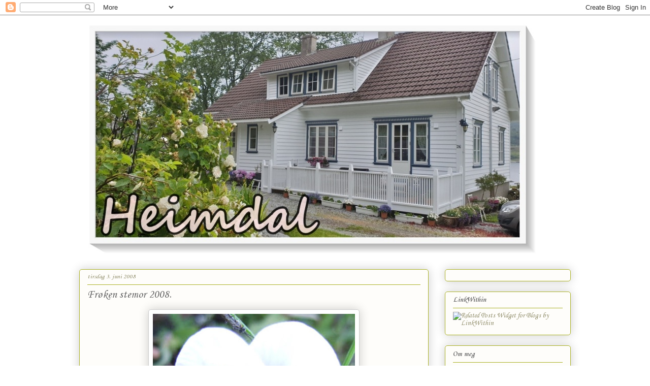

--- FILE ---
content_type: text/html; charset=UTF-8
request_url: https://heimdalhagen.blogspot.com/2008/06/frken-stemor-2008.html?showComment=1212561780000
body_size: 36482
content:
<!DOCTYPE html>
<html class='v2' dir='ltr' lang='no'>
<head>
<link href='https://www.blogger.com/static/v1/widgets/4128112664-css_bundle_v2.css' rel='stylesheet' type='text/css'/>
<meta content='width=1100' name='viewport'/>
<meta content='text/html; charset=UTF-8' http-equiv='Content-Type'/>
<meta content='blogger' name='generator'/>
<link href='https://heimdalhagen.blogspot.com/favicon.ico' rel='icon' type='image/x-icon'/>
<link href='http://heimdalhagen.blogspot.com/2008/06/frken-stemor-2008.html' rel='canonical'/>
<link rel="alternate" type="application/atom+xml" title="Heimdal - Atom" href="https://heimdalhagen.blogspot.com/feeds/posts/default" />
<link rel="alternate" type="application/rss+xml" title="Heimdal - RSS" href="https://heimdalhagen.blogspot.com/feeds/posts/default?alt=rss" />
<link rel="service.post" type="application/atom+xml" title="Heimdal - Atom" href="https://www.blogger.com/feeds/6558635579229991928/posts/default" />

<link rel="alternate" type="application/atom+xml" title="Heimdal - Atom" href="https://heimdalhagen.blogspot.com/feeds/8680771804074973360/comments/default" />
<!--Can't find substitution for tag [blog.ieCssRetrofitLinks]-->
<link href='https://blogger.googleusercontent.com/img/b/R29vZ2xl/AVvXsEijY03W-0mt1W_XyyhyphenhyphenWpqDCLoD9TGb-1jscbu0NO4_7eNE48PR_etoPVwFaH_K152UnetblRanRMyO5TTJQjC3kZ-JB0emlpOYnPrZNZp_hTWSzswZebBZ0Qw3n4zPKlXHz7pWjUG110M/s400/sorteringsmappe+3039_2.jpg' rel='image_src'/>
<meta content='http://heimdalhagen.blogspot.com/2008/06/frken-stemor-2008.html' property='og:url'/>
<meta content='Frøken stemor 2008.' property='og:title'/>
<meta content=' Moseplassen  har utfordra oss til å presentere vår &quot;frøken stemor&quot;. Eg har ingen sjeldne eller spesielle stemorblommar, men eg har likevel ...' property='og:description'/>
<meta content='https://blogger.googleusercontent.com/img/b/R29vZ2xl/AVvXsEijY03W-0mt1W_XyyhyphenhyphenWpqDCLoD9TGb-1jscbu0NO4_7eNE48PR_etoPVwFaH_K152UnetblRanRMyO5TTJQjC3kZ-JB0emlpOYnPrZNZp_hTWSzswZebBZ0Qw3n4zPKlXHz7pWjUG110M/w1200-h630-p-k-no-nu/sorteringsmappe+3039_2.jpg' property='og:image'/>
<title>Heimdal: Frøken stemor 2008.</title>
<style type='text/css'>@font-face{font-family:'Corsiva';font-style:normal;font-weight:400;font-display:swap;src:url(//fonts.gstatic.com/l/font?kit=zOL84pjBmb1Z8oKb8rCr7O5Gs-A&skey=b9a50c359455acd3&v=v20)format('woff2');unicode-range:U+0000-00FF,U+0131,U+0152-0153,U+02BB-02BC,U+02C6,U+02DA,U+02DC,U+0304,U+0308,U+0329,U+2000-206F,U+20AC,U+2122,U+2191,U+2193,U+2212,U+2215,U+FEFF,U+FFFD;}@font-face{font-family:'Corsiva';font-style:normal;font-weight:700;font-display:swap;src:url(//fonts.gstatic.com/l/font?kit=zOL54pjBmb1Z8oKb-guO-cNkvspEgOo&skey=fa0e5cf7b1863096&v=v20)format('woff2');unicode-range:U+0000-00FF,U+0131,U+0152-0153,U+02BB-02BC,U+02C6,U+02DA,U+02DC,U+0304,U+0308,U+0329,U+2000-206F,U+20AC,U+2122,U+2191,U+2193,U+2212,U+2215,U+FEFF,U+FFFD;}</style>
<style id='page-skin-1' type='text/css'><!--
/*
-----------------------------------------------
Blogger Template Style
Name:     Awesome Inc.
Designer: Tina Chen
URL:      tinachen.org
----------------------------------------------- */
/* Content
----------------------------------------------- */
body {
font: normal normal 16px Corsiva;
color: #666666;
background: #ffffff none repeat scroll top left;
}
html body .content-outer {
min-width: 0;
max-width: 100%;
width: 100%;
}
a:link {
text-decoration: none;
color: #908d6a;
}
a:visited {
text-decoration: none;
color: #7d181e;
}
a:hover {
text-decoration: underline;
color: #d52a33;
}
.body-fauxcolumn-outer .cap-top {
position: absolute;
z-index: 1;
height: 276px;
width: 100%;
background: transparent none repeat-x scroll top left;
_background-image: none;
}
/* Columns
----------------------------------------------- */
.content-inner {
padding: 0;
}
.header-inner .section {
margin: 0 16px;
}
.tabs-inner .section {
margin: 0 16px;
}
.main-inner {
padding-top: 30px;
}
.main-inner .column-center-inner,
.main-inner .column-left-inner,
.main-inner .column-right-inner {
padding: 0 5px;
}
*+html body .main-inner .column-center-inner {
margin-top: -30px;
}
#layout .main-inner .column-center-inner {
margin-top: 0;
}
/* Header
----------------------------------------------- */
.header-outer {
margin: 0 0 0 0;
background: transparent none repeat scroll 0 0;
}
.Header h1 {
font: normal normal 48px Georgia, Utopia, 'Palatino Linotype', Palatino, serif;
color: #666666;
text-shadow: 0 0 -1px #000000;
}
.Header h1 a {
color: #666666;
}
.Header .description {
font: normal normal 20px Corsiva;
color: #908d6a;
}
.header-inner .Header .titlewrapper,
.header-inner .Header .descriptionwrapper {
padding-left: 0;
padding-right: 0;
margin-bottom: 0;
}
.header-inner .Header .titlewrapper {
padding-top: 22px;
}
/* Tabs
----------------------------------------------- */
.tabs-outer {
overflow: hidden;
position: relative;
background: #6a6d90 url(//www.blogblog.com/1kt/awesomeinc/tabs_gradient_light.png) repeat scroll 0 0;
}
#layout .tabs-outer {
overflow: visible;
}
.tabs-cap-top, .tabs-cap-bottom {
position: absolute;
width: 100%;
border-top: 1px solid #cccccc;
}
.tabs-cap-bottom {
bottom: 0;
}
.tabs-inner .widget li a {
display: inline-block;
margin: 0;
padding: .6em 1.5em;
font: normal normal 13px Arial, Tahoma, Helvetica, FreeSans, sans-serif;
color: #333333;
border-top: 1px solid #cccccc;
border-bottom: 1px solid #cccccc;
border-left: 1px solid #cccccc;
height: 16px;
line-height: 16px;
}
.tabs-inner .widget li:last-child a {
border-right: 1px solid #cccccc;
}
.tabs-inner .widget li.selected a, .tabs-inner .widget li a:hover {
background: #333333 url(//www.blogblog.com/1kt/awesomeinc/tabs_gradient_light.png) repeat-x scroll 0 -100px;
color: #ffffff;
}
/* Headings
----------------------------------------------- */
h2 {
font: normal bold 14px Corsiva;
color: #666666;
}
/* Widgets
----------------------------------------------- */
.main-inner .section {
margin: 0 27px;
padding: 0;
}
.main-inner .column-left-outer,
.main-inner .column-right-outer {
margin-top: 0;
}
#layout .main-inner .column-left-outer,
#layout .main-inner .column-right-outer {
margin-top: 0;
}
.main-inner .column-left-inner,
.main-inner .column-right-inner {
background: transparent none repeat 0 0;
-moz-box-shadow: 0 0 0 rgba(0, 0, 0, .2);
-webkit-box-shadow: 0 0 0 rgba(0, 0, 0, .2);
-goog-ms-box-shadow: 0 0 0 rgba(0, 0, 0, .2);
box-shadow: 0 0 0 rgba(0, 0, 0, .2);
-moz-border-radius: 5px;
-webkit-border-radius: 5px;
-goog-ms-border-radius: 5px;
border-radius: 5px;
}
#layout .main-inner .column-left-inner,
#layout .main-inner .column-right-inner {
margin-top: 0;
}
.sidebar .widget {
font: normal normal 14px Corsiva;
color: #666666;
}
.sidebar .widget a:link {
color: #908d6a;
}
.sidebar .widget a:visited {
color: #7d181e;
}
.sidebar .widget a:hover {
color: #666666;
}
.sidebar .widget h2 {
text-shadow: 0 0 -1px #000000;
}
.main-inner .widget {
background-color: #fefdfa;
border: 1px solid #aab123;
padding: 0 15px 15px;
margin: 20px -16px;
-moz-box-shadow: 0 0 20px rgba(0, 0, 0, .2);
-webkit-box-shadow: 0 0 20px rgba(0, 0, 0, .2);
-goog-ms-box-shadow: 0 0 20px rgba(0, 0, 0, .2);
box-shadow: 0 0 20px rgba(0, 0, 0, .2);
-moz-border-radius: 5px;
-webkit-border-radius: 5px;
-goog-ms-border-radius: 5px;
border-radius: 5px;
}
.main-inner .widget h2 {
margin: 0 -0;
padding: .6em 0 .5em;
border-bottom: 1px solid transparent;
}
.footer-inner .widget h2 {
padding: 0 0 .4em;
border-bottom: 1px solid transparent;
}
.main-inner .widget h2 + div, .footer-inner .widget h2 + div {
border-top: 1px solid #aab123;
padding-top: 8px;
}
.main-inner .widget .widget-content {
margin: 0 -0;
padding: 7px 0 0;
}
.main-inner .widget ul, .main-inner .widget #ArchiveList ul.flat {
margin: -8px -15px 0;
padding: 0;
list-style: none;
}
.main-inner .widget #ArchiveList {
margin: -8px 0 0;
}
.main-inner .widget ul li, .main-inner .widget #ArchiveList ul.flat li {
padding: .5em 15px;
text-indent: 0;
color: #666666;
border-top: 0 solid #aab123;
border-bottom: 1px solid transparent;
}
.main-inner .widget #ArchiveList ul li {
padding-top: .25em;
padding-bottom: .25em;
}
.main-inner .widget ul li:first-child, .main-inner .widget #ArchiveList ul.flat li:first-child {
border-top: none;
}
.main-inner .widget ul li:last-child, .main-inner .widget #ArchiveList ul.flat li:last-child {
border-bottom: none;
}
.post-body {
position: relative;
}
.main-inner .widget .post-body ul {
padding: 0 2.5em;
margin: .5em 0;
list-style: disc;
}
.main-inner .widget .post-body ul li {
padding: 0.25em 0;
margin-bottom: .25em;
color: #666666;
border: none;
}
.footer-inner .widget ul {
padding: 0;
list-style: none;
}
.widget .zippy {
color: #666666;
}
/* Posts
----------------------------------------------- */
body .main-inner .Blog {
padding: 0;
margin-bottom: 1em;
background-color: transparent;
border: none;
-moz-box-shadow: 0 0 0 rgba(0, 0, 0, 0);
-webkit-box-shadow: 0 0 0 rgba(0, 0, 0, 0);
-goog-ms-box-shadow: 0 0 0 rgba(0, 0, 0, 0);
box-shadow: 0 0 0 rgba(0, 0, 0, 0);
}
.main-inner .section:last-child .Blog:last-child {
padding: 0;
margin-bottom: 1em;
}
.main-inner .widget h2.date-header {
margin: 0 -15px 1px;
padding: 0 0 0 0;
font: normal normal 13px Corsiva;
color: #908d6a;
background: transparent none no-repeat scroll top left;
border-top: 0 solid #aab123;
border-bottom: 1px solid transparent;
-moz-border-radius-topleft: 0;
-moz-border-radius-topright: 0;
-webkit-border-top-left-radius: 0;
-webkit-border-top-right-radius: 0;
border-top-left-radius: 0;
border-top-right-radius: 0;
position: static;
bottom: 100%;
right: 15px;
text-shadow: 0 0 -1px #000000;
}
.main-inner .widget h2.date-header span {
font: normal normal 13px Corsiva;
display: block;
padding: .5em 15px;
border-left: 0 solid #aab123;
border-right: 0 solid #aab123;
}
.date-outer {
position: relative;
margin: 30px 0 20px;
padding: 0 15px;
background-color: #fefdfa;
border: 1px solid #aab123;
-moz-box-shadow: 0 0 20px rgba(0, 0, 0, .2);
-webkit-box-shadow: 0 0 20px rgba(0, 0, 0, .2);
-goog-ms-box-shadow: 0 0 20px rgba(0, 0, 0, .2);
box-shadow: 0 0 20px rgba(0, 0, 0, .2);
-moz-border-radius: 5px;
-webkit-border-radius: 5px;
-goog-ms-border-radius: 5px;
border-radius: 5px;
}
.date-outer:first-child {
margin-top: 0;
}
.date-outer:last-child {
margin-bottom: 20px;
-moz-border-radius-bottomleft: 5px;
-moz-border-radius-bottomright: 5px;
-webkit-border-bottom-left-radius: 5px;
-webkit-border-bottom-right-radius: 5px;
-goog-ms-border-bottom-left-radius: 5px;
-goog-ms-border-bottom-right-radius: 5px;
border-bottom-left-radius: 5px;
border-bottom-right-radius: 5px;
}
.date-posts {
margin: 0 -0;
padding: 0 0;
clear: both;
}
.post-outer, .inline-ad {
border-top: 1px solid #aab123;
margin: 0 -0;
padding: 15px 0;
}
.post-outer {
padding-bottom: 10px;
}
.post-outer:first-child {
padding-top: 0;
border-top: none;
}
.post-outer:last-child, .inline-ad:last-child {
border-bottom: none;
}
.post-body {
position: relative;
}
.post-body img {
padding: 8px;
background: #ffffff;
border: 1px solid #cccccc;
-moz-box-shadow: 0 0 20px rgba(0, 0, 0, .2);
-webkit-box-shadow: 0 0 20px rgba(0, 0, 0, .2);
box-shadow: 0 0 20px rgba(0, 0, 0, .2);
-moz-border-radius: 5px;
-webkit-border-radius: 5px;
border-radius: 5px;
}
h3.post-title, h4 {
font: normal normal 22px Corsiva;
color: #666666;
}
h3.post-title a {
font: normal normal 22px Corsiva;
color: #666666;
}
h3.post-title a:hover {
color: #d52a33;
text-decoration: underline;
}
.post-header {
margin: 0 0 1em;
}
.post-body {
line-height: 1.4;
}
.post-outer h2 {
color: #666666;
}
.post-footer {
margin: 1.5em 0 0;
}
#blog-pager {
padding: 15px;
font-size: 120%;
background-color: #fefdfa;
border: 1px solid #aab123;
-moz-box-shadow: 0 0 20px rgba(0, 0, 0, .2);
-webkit-box-shadow: 0 0 20px rgba(0, 0, 0, .2);
-goog-ms-box-shadow: 0 0 20px rgba(0, 0, 0, .2);
box-shadow: 0 0 20px rgba(0, 0, 0, .2);
-moz-border-radius: 5px;
-webkit-border-radius: 5px;
-goog-ms-border-radius: 5px;
border-radius: 5px;
-moz-border-radius-topleft: 5px;
-moz-border-radius-topright: 5px;
-webkit-border-top-left-radius: 5px;
-webkit-border-top-right-radius: 5px;
-goog-ms-border-top-left-radius: 5px;
-goog-ms-border-top-right-radius: 5px;
border-top-left-radius: 5px;
border-top-right-radius-topright: 5px;
margin-top: 1em;
}
.blog-feeds, .post-feeds {
margin: 1em 0;
text-align: center;
color: #666666;
}
.blog-feeds a, .post-feeds a {
color: #908d6a;
}
.blog-feeds a:visited, .post-feeds a:visited {
color: #7d181e;
}
.blog-feeds a:hover, .post-feeds a:hover {
color: #d52a33;
}
.post-outer .comments {
margin-top: 2em;
}
/* Comments
----------------------------------------------- */
.comments .comments-content .icon.blog-author {
background-repeat: no-repeat;
background-image: url([data-uri]);
}
.comments .comments-content .loadmore a {
border-top: 1px solid #cccccc;
border-bottom: 1px solid #cccccc;
}
.comments .continue {
border-top: 2px solid #cccccc;
}
/* Footer
----------------------------------------------- */
.footer-outer {
margin: -20px 0 -1px;
padding: 20px 0 0;
color: #666666;
overflow: hidden;
}
.footer-fauxborder-left {
border-top: 1px solid #aab123;
background: #fefdfa none repeat scroll 0 0;
-moz-box-shadow: 0 0 20px rgba(0, 0, 0, .2);
-webkit-box-shadow: 0 0 20px rgba(0, 0, 0, .2);
-goog-ms-box-shadow: 0 0 20px rgba(0, 0, 0, .2);
box-shadow: 0 0 20px rgba(0, 0, 0, .2);
margin: 0 -20px;
}
/* Mobile
----------------------------------------------- */
body.mobile {
background-size: auto;
}
.mobile .body-fauxcolumn-outer {
background: transparent none repeat scroll top left;
}
*+html body.mobile .main-inner .column-center-inner {
margin-top: 0;
}
.mobile .main-inner .widget {
padding: 0 0 15px;
}
.mobile .main-inner .widget h2 + div,
.mobile .footer-inner .widget h2 + div {
border-top: none;
padding-top: 0;
}
.mobile .footer-inner .widget h2 {
padding: 0.5em 0;
border-bottom: none;
}
.mobile .main-inner .widget .widget-content {
margin: 0;
padding: 7px 0 0;
}
.mobile .main-inner .widget ul,
.mobile .main-inner .widget #ArchiveList ul.flat {
margin: 0 -15px 0;
}
.mobile .main-inner .widget h2.date-header {
right: 0;
}
.mobile .date-header span {
padding: 0.4em 0;
}
.mobile .date-outer:first-child {
margin-bottom: 0;
border: 1px solid #aab123;
-moz-border-radius-topleft: 5px;
-moz-border-radius-topright: 5px;
-webkit-border-top-left-radius: 5px;
-webkit-border-top-right-radius: 5px;
-goog-ms-border-top-left-radius: 5px;
-goog-ms-border-top-right-radius: 5px;
border-top-left-radius: 5px;
border-top-right-radius: 5px;
}
.mobile .date-outer {
border-color: #aab123;
border-width: 0 1px 1px;
}
.mobile .date-outer:last-child {
margin-bottom: 0;
}
.mobile .main-inner {
padding: 0;
}
.mobile .header-inner .section {
margin: 0;
}
.mobile .post-outer, .mobile .inline-ad {
padding: 5px 0;
}
.mobile .tabs-inner .section {
margin: 0 10px;
}
.mobile .main-inner .widget h2 {
margin: 0;
padding: 0;
}
.mobile .main-inner .widget h2.date-header span {
padding: 0;
}
.mobile .main-inner .widget .widget-content {
margin: 0;
padding: 7px 0 0;
}
.mobile #blog-pager {
border: 1px solid transparent;
background: #fefdfa none repeat scroll 0 0;
}
.mobile .main-inner .column-left-inner,
.mobile .main-inner .column-right-inner {
background: transparent none repeat 0 0;
-moz-box-shadow: none;
-webkit-box-shadow: none;
-goog-ms-box-shadow: none;
box-shadow: none;
}
.mobile .date-posts {
margin: 0;
padding: 0;
}
.mobile .footer-fauxborder-left {
margin: 0;
border-top: inherit;
}
.mobile .main-inner .section:last-child .Blog:last-child {
margin-bottom: 0;
}
.mobile-index-contents {
color: #666666;
}
.mobile .mobile-link-button {
background: #908d6a url(//www.blogblog.com/1kt/awesomeinc/tabs_gradient_light.png) repeat scroll 0 0;
}
.mobile-link-button a:link, .mobile-link-button a:visited {
color: #ffffff;
}
.mobile .tabs-inner .PageList .widget-content {
background: transparent;
border-top: 1px solid;
border-color: #cccccc;
color: #333333;
}
.mobile .tabs-inner .PageList .widget-content .pagelist-arrow {
border-left: 1px solid #cccccc;
}

--></style>
<style id='template-skin-1' type='text/css'><!--
body {
min-width: 1000px;
}
.content-outer, .content-fauxcolumn-outer, .region-inner {
min-width: 1000px;
max-width: 1000px;
_width: 1000px;
}
.main-inner .columns {
padding-left: 0;
padding-right: 280px;
}
.main-inner .fauxcolumn-center-outer {
left: 0;
right: 280px;
/* IE6 does not respect left and right together */
_width: expression(this.parentNode.offsetWidth -
parseInt("0") -
parseInt("280px") + 'px');
}
.main-inner .fauxcolumn-left-outer {
width: 0;
}
.main-inner .fauxcolumn-right-outer {
width: 280px;
}
.main-inner .column-left-outer {
width: 0;
right: 100%;
margin-left: -0;
}
.main-inner .column-right-outer {
width: 280px;
margin-right: -280px;
}
#layout {
min-width: 0;
}
#layout .content-outer {
min-width: 0;
width: 800px;
}
#layout .region-inner {
min-width: 0;
width: auto;
}
body#layout div.add_widget {
padding: 8px;
}
body#layout div.add_widget a {
margin-left: 32px;
}
--></style>
<link href='https://www.blogger.com/dyn-css/authorization.css?targetBlogID=6558635579229991928&amp;zx=e16be71f-6560-467d-a21d-566b6be2608c' media='none' onload='if(media!=&#39;all&#39;)media=&#39;all&#39;' rel='stylesheet'/><noscript><link href='https://www.blogger.com/dyn-css/authorization.css?targetBlogID=6558635579229991928&amp;zx=e16be71f-6560-467d-a21d-566b6be2608c' rel='stylesheet'/></noscript>
<meta name='google-adsense-platform-account' content='ca-host-pub-1556223355139109'/>
<meta name='google-adsense-platform-domain' content='blogspot.com'/>

<link rel="stylesheet" href="https://fonts.googleapis.com/css2?display=swap&family=Dancing+Script"></head>
<body class='loading variant-renewable'>
<div class='navbar section' id='navbar' name='Navbar'><div class='widget Navbar' data-version='1' id='Navbar1'><script type="text/javascript">
    function setAttributeOnload(object, attribute, val) {
      if(window.addEventListener) {
        window.addEventListener('load',
          function(){ object[attribute] = val; }, false);
      } else {
        window.attachEvent('onload', function(){ object[attribute] = val; });
      }
    }
  </script>
<div id="navbar-iframe-container"></div>
<script type="text/javascript" src="https://apis.google.com/js/platform.js"></script>
<script type="text/javascript">
      gapi.load("gapi.iframes:gapi.iframes.style.bubble", function() {
        if (gapi.iframes && gapi.iframes.getContext) {
          gapi.iframes.getContext().openChild({
              url: 'https://www.blogger.com/navbar/6558635579229991928?po\x3d8680771804074973360\x26origin\x3dhttps://heimdalhagen.blogspot.com',
              where: document.getElementById("navbar-iframe-container"),
              id: "navbar-iframe"
          });
        }
      });
    </script><script type="text/javascript">
(function() {
var script = document.createElement('script');
script.type = 'text/javascript';
script.src = '//pagead2.googlesyndication.com/pagead/js/google_top_exp.js';
var head = document.getElementsByTagName('head')[0];
if (head) {
head.appendChild(script);
}})();
</script>
</div></div>
<div class='body-fauxcolumns'>
<div class='fauxcolumn-outer body-fauxcolumn-outer'>
<div class='cap-top'>
<div class='cap-left'></div>
<div class='cap-right'></div>
</div>
<div class='fauxborder-left'>
<div class='fauxborder-right'></div>
<div class='fauxcolumn-inner'>
</div>
</div>
<div class='cap-bottom'>
<div class='cap-left'></div>
<div class='cap-right'></div>
</div>
</div>
</div>
<div class='content'>
<div class='content-fauxcolumns'>
<div class='fauxcolumn-outer content-fauxcolumn-outer'>
<div class='cap-top'>
<div class='cap-left'></div>
<div class='cap-right'></div>
</div>
<div class='fauxborder-left'>
<div class='fauxborder-right'></div>
<div class='fauxcolumn-inner'>
</div>
</div>
<div class='cap-bottom'>
<div class='cap-left'></div>
<div class='cap-right'></div>
</div>
</div>
</div>
<div class='content-outer'>
<div class='content-cap-top cap-top'>
<div class='cap-left'></div>
<div class='cap-right'></div>
</div>
<div class='fauxborder-left content-fauxborder-left'>
<div class='fauxborder-right content-fauxborder-right'></div>
<div class='content-inner'>
<header>
<div class='header-outer'>
<div class='header-cap-top cap-top'>
<div class='cap-left'></div>
<div class='cap-right'></div>
</div>
<div class='fauxborder-left header-fauxborder-left'>
<div class='fauxborder-right header-fauxborder-right'></div>
<div class='region-inner header-inner'>
<div class='header section' id='header' name='Overskrift'><div class='widget Header' data-version='1' id='Header1'>
<div id='header-inner'>
<a href='https://heimdalhagen.blogspot.com/' style='display: block'>
<img alt='Heimdal' height='470px; ' id='Header1_headerimg' src='https://blogger.googleusercontent.com/img/b/R29vZ2xl/AVvXsEiHqsK1V9QOvtknwVAbi78bH50mLJKdP7qXj4S6Gq4ahX1AvesBEC8QcSyV6YFNk6wKGCDuoEbM3EnY4SUc9mta1LCGjTFxpEqk0PziLdy02SqsPeHcOJHau0c85KiSt6YOgIkQgO_1YT2h/s1600/0.jpg' style='display: block' width='900px; '/>
</a>
</div>
</div></div>
</div>
</div>
<div class='header-cap-bottom cap-bottom'>
<div class='cap-left'></div>
<div class='cap-right'></div>
</div>
</div>
</header>
<div class='tabs-outer'>
<div class='tabs-cap-top cap-top'>
<div class='cap-left'></div>
<div class='cap-right'></div>
</div>
<div class='fauxborder-left tabs-fauxborder-left'>
<div class='fauxborder-right tabs-fauxborder-right'></div>
<div class='region-inner tabs-inner'>
<div class='tabs no-items section' id='crosscol' name='Krysskolonne'></div>
<div class='tabs no-items section' id='crosscol-overflow' name='Cross-Column 2'></div>
</div>
</div>
<div class='tabs-cap-bottom cap-bottom'>
<div class='cap-left'></div>
<div class='cap-right'></div>
</div>
</div>
<div class='main-outer'>
<div class='main-cap-top cap-top'>
<div class='cap-left'></div>
<div class='cap-right'></div>
</div>
<div class='fauxborder-left main-fauxborder-left'>
<div class='fauxborder-right main-fauxborder-right'></div>
<div class='region-inner main-inner'>
<div class='columns fauxcolumns'>
<div class='fauxcolumn-outer fauxcolumn-center-outer'>
<div class='cap-top'>
<div class='cap-left'></div>
<div class='cap-right'></div>
</div>
<div class='fauxborder-left'>
<div class='fauxborder-right'></div>
<div class='fauxcolumn-inner'>
</div>
</div>
<div class='cap-bottom'>
<div class='cap-left'></div>
<div class='cap-right'></div>
</div>
</div>
<div class='fauxcolumn-outer fauxcolumn-left-outer'>
<div class='cap-top'>
<div class='cap-left'></div>
<div class='cap-right'></div>
</div>
<div class='fauxborder-left'>
<div class='fauxborder-right'></div>
<div class='fauxcolumn-inner'>
</div>
</div>
<div class='cap-bottom'>
<div class='cap-left'></div>
<div class='cap-right'></div>
</div>
</div>
<div class='fauxcolumn-outer fauxcolumn-right-outer'>
<div class='cap-top'>
<div class='cap-left'></div>
<div class='cap-right'></div>
</div>
<div class='fauxborder-left'>
<div class='fauxborder-right'></div>
<div class='fauxcolumn-inner'>
</div>
</div>
<div class='cap-bottom'>
<div class='cap-left'></div>
<div class='cap-right'></div>
</div>
</div>
<!-- corrects IE6 width calculation -->
<div class='columns-inner'>
<div class='column-center-outer'>
<div class='column-center-inner'>
<div class='main section' id='main' name='Hoveddel'><div class='widget Blog' data-version='1' id='Blog1'>
<div class='blog-posts hfeed'>

          <div class="date-outer">
        
<h2 class='date-header'><span>tirsdag 3. juni 2008</span></h2>

          <div class="date-posts">
        
<div class='post-outer'>
<div class='post hentry uncustomized-post-template' itemprop='blogPost' itemscope='itemscope' itemtype='http://schema.org/BlogPosting'>
<meta content='https://blogger.googleusercontent.com/img/b/R29vZ2xl/AVvXsEijY03W-0mt1W_XyyhyphenhyphenWpqDCLoD9TGb-1jscbu0NO4_7eNE48PR_etoPVwFaH_K152UnetblRanRMyO5TTJQjC3kZ-JB0emlpOYnPrZNZp_hTWSzswZebBZ0Qw3n4zPKlXHz7pWjUG110M/s400/sorteringsmappe+3039_2.jpg' itemprop='image_url'/>
<meta content='6558635579229991928' itemprop='blogId'/>
<meta content='8680771804074973360' itemprop='postId'/>
<a name='8680771804074973360'></a>
<h3 class='post-title entry-title' itemprop='name'>
Frøken stemor 2008.
</h3>
<div class='post-header'>
<div class='post-header-line-1'></div>
</div>
<div class='post-body entry-content' id='post-body-8680771804074973360' itemprop='description articleBody'>
<a href="https://blogger.googleusercontent.com/img/b/R29vZ2xl/AVvXsEijY03W-0mt1W_XyyhyphenhyphenWpqDCLoD9TGb-1jscbu0NO4_7eNE48PR_etoPVwFaH_K152UnetblRanRMyO5TTJQjC3kZ-JB0emlpOYnPrZNZp_hTWSzswZebBZ0Qw3n4zPKlXHz7pWjUG110M/s1600-h/sorteringsmappe+3039_2.jpg"><img alt="" border="0" id="BLOGGER_PHOTO_ID_5207742801850845666" src="https://blogger.googleusercontent.com/img/b/R29vZ2xl/AVvXsEijY03W-0mt1W_XyyhyphenhyphenWpqDCLoD9TGb-1jscbu0NO4_7eNE48PR_etoPVwFaH_K152UnetblRanRMyO5TTJQjC3kZ-JB0emlpOYnPrZNZp_hTWSzswZebBZ0Qw3n4zPKlXHz7pWjUG110M/s400/sorteringsmappe+3039_2.jpg" style="DISPLAY: block; MARGIN: 0px auto 10px; CURSOR: hand; TEXT-ALIGN: center" /></a> <a href="http://moseplassen.blogspot.com/"><span style="color:#6600cc;">Moseplassen</span></a> har utfordra oss til å presentere vår "frøken stemor". Eg har ingen sjeldne eller spesielle stemorblommar, men eg har likevel lyst å vere med. Eg vil med dette presentere Randi, ho er oppkalla etter ei god venninne av meg som elskar lilla. Eg sette eindel stemorblommar i fjor og Randi er eit resultat frå frø frå ei av dei. Eg utfordrar fleire til å vere med på dette. Presenter di "frøken stemor" og legg inn ein kommentar på stemorinnlegget til <a href="http://moseplassen.blogspot.com/2008/06/frken-stemor-2008.html"><span style="color:#993399;">Moseplassen.</span></a>
<div></div>
<div style='clear: both;'></div>
</div>
<div class='post-footer'>
<div class='post-footer-line post-footer-line-1'>
<span class='post-author vcard'>
Lagt inn av
<span class='fn' itemprop='author' itemscope='itemscope' itemtype='http://schema.org/Person'>
<meta content='https://www.blogger.com/profile/07390455875023239060' itemprop='url'/>
<a class='g-profile' href='https://www.blogger.com/profile/07390455875023239060' rel='author' title='author profile'>
<span itemprop='name'>Marie</span>
</a>
</span>
</span>
<span class='post-timestamp'>
kl.
<meta content='http://heimdalhagen.blogspot.com/2008/06/frken-stemor-2008.html' itemprop='url'/>
<a class='timestamp-link' href='https://heimdalhagen.blogspot.com/2008/06/frken-stemor-2008.html' rel='bookmark' title='permanent link'><abbr class='published' itemprop='datePublished' title='2008-06-03T21:40:00+02:00'>21:40</abbr></a>
</span>
<span class='post-comment-link'>
</span>
<span class='post-icons'>
<span class='item-action'>
<a href='https://www.blogger.com/email-post/6558635579229991928/8680771804074973360' title='Send innlegg i e-post'>
<img alt='' class='icon-action' height='13' src='https://resources.blogblog.com/img/icon18_email.gif' width='18'/>
</a>
</span>
<span class='item-control blog-admin pid-1980108309'>
<a href='https://www.blogger.com/post-edit.g?blogID=6558635579229991928&postID=8680771804074973360&from=pencil' title='Rediger innlegg'>
<img alt='' class='icon-action' height='18' src='https://resources.blogblog.com/img/icon18_edit_allbkg.gif' width='18'/>
</a>
</span>
</span>
<div class='post-share-buttons goog-inline-block'>
</div>
</div>
<div class='post-footer-line post-footer-line-2'>
<span class='post-labels'>
Etiketter:
<a href='https://heimdalhagen.blogspot.com/search/label/Hagen%20min%2FMy%20garden' rel='tag'>Hagen min/My garden</a>
</span>
</div>
<div class='post-footer-line post-footer-line-3'>
<span class='post-location'>
</span>
</div>
</div>
</div>
<div class='comments' id='comments'>
<a name='comments'></a>
<h4>17 kommentarer:</h4>
<div id='Blog1_comments-block-wrapper'>
<dl class='avatar-comment-indent' id='comments-block'>
<dt class='comment-author ' id='c6417274093101324854'>
<a name='c6417274093101324854'></a>
<div class="avatar-image-container avatar-stock"><span dir="ltr"><img src="//resources.blogblog.com/img/blank.gif" width="35" height="35" alt="" title="Anonym">

</span></div>
Anonym
sa...
</dt>
<dd class='comment-body' id='Blog1_cmt-6417274093101324854'>
<p>
Den var da spesiell! Nydelig og klar i fargen.<BR/><BR/>God bedring med foten. Ikke rette tiden å må sitte stille. *godbedringklem*
</p>
</dd>
<dd class='comment-footer'>
<span class='comment-timestamp'>
<a href='https://heimdalhagen.blogspot.com/2008/06/frken-stemor-2008.html?showComment=1212524880000#c6417274093101324854' title='comment permalink'>
3. juni 2008 kl. 22:28
</a>
<span class='item-control blog-admin pid-311867495'>
<a class='comment-delete' href='https://www.blogger.com/comment/delete/6558635579229991928/6417274093101324854' title='Slett kommentar'>
<img src='https://resources.blogblog.com/img/icon_delete13.gif'/>
</a>
</span>
</span>
</dd>
<dt class='comment-author ' id='c5847648494099865733'>
<a name='c5847648494099865733'></a>
<div class="avatar-image-container avatar-stock"><span dir="ltr"><a href="https://www.blogger.com/profile/05399405193191095106" target="" rel="nofollow" onclick="" class="avatar-hovercard" id="av-5847648494099865733-05399405193191095106"><img src="//www.blogger.com/img/blogger_logo_round_35.png" width="35" height="35" alt="" title="Hilsen fra landet">

</a></span></div>
<a href='https://www.blogger.com/profile/05399405193191095106' rel='nofollow'>Hilsen fra landet</a>
sa...
</dt>
<dd class='comment-body' id='Blog1_cmt-5847648494099865733'>
<p>
Næ! Så morsomt prosjekt! Jeg kan ikke spesielt mye om stemorsblomster, men det finnes kanskje mange varianter her også!? Jeg følger med - skal se hva jeg finner i mitt bildearkiv også :-)
</p>
</dd>
<dd class='comment-footer'>
<span class='comment-timestamp'>
<a href='https://heimdalhagen.blogspot.com/2008/06/frken-stemor-2008.html?showComment=1212529080000#c5847648494099865733' title='comment permalink'>
3. juni 2008 kl. 23:38
</a>
<span class='item-control blog-admin pid-1711639734'>
<a class='comment-delete' href='https://www.blogger.com/comment/delete/6558635579229991928/5847648494099865733' title='Slett kommentar'>
<img src='https://resources.blogblog.com/img/icon_delete13.gif'/>
</a>
</span>
</span>
</dd>
<dt class='comment-author ' id='c2043578781814343391'>
<a name='c2043578781814343391'></a>
<div class="avatar-image-container avatar-stock"><span dir="ltr"><a href="https://www.blogger.com/profile/12301223597410227516" target="" rel="nofollow" onclick="" class="avatar-hovercard" id="av-2043578781814343391-12301223597410227516"><img src="//www.blogger.com/img/blogger_logo_round_35.png" width="35" height="35" alt="" title="dot">

</a></span></div>
<a href='https://www.blogger.com/profile/12301223597410227516' rel='nofollow'>dot</a>
sa...
</dt>
<dd class='comment-body' id='Blog1_cmt-2043578781814343391'>
<p>
Gorgeous color!
</p>
</dd>
<dd class='comment-footer'>
<span class='comment-timestamp'>
<a href='https://heimdalhagen.blogspot.com/2008/06/frken-stemor-2008.html?showComment=1212533580000#c2043578781814343391' title='comment permalink'>
4. juni 2008 kl. 00:53
</a>
<span class='item-control blog-admin pid-507273182'>
<a class='comment-delete' href='https://www.blogger.com/comment/delete/6558635579229991928/2043578781814343391' title='Slett kommentar'>
<img src='https://resources.blogblog.com/img/icon_delete13.gif'/>
</a>
</span>
</span>
</dd>
<dt class='comment-author ' id='c9059483961769994264'>
<a name='c9059483961769994264'></a>
<div class="avatar-image-container avatar-stock"><span dir="ltr"><a href="https://www.blogger.com/profile/03151015016640146102" target="" rel="nofollow" onclick="" class="avatar-hovercard" id="av-9059483961769994264-03151015016640146102"><img src="//www.blogger.com/img/blogger_logo_round_35.png" width="35" height="35" alt="" title="FO - 2">

</a></span></div>
<a href='https://www.blogger.com/profile/03151015016640146102' rel='nofollow'>FO - 2</a>
sa...
</dt>
<dd class='comment-body' id='Blog1_cmt-9059483961769994264'>
<p>
Ei flott frøken dette. :)<BR/>God idè.<BR/>Kanskje jeg blir med...<BR/>Men, hvem skal man velge....? ;)<BR/>Håper du har sett buketten du fikk av meg for noen dager siden. Ikke Stemor, men en litt større bukett. <BR/>Ønsker deg en fin fin onsdag Marie! :)<BR/>Her skinner solen og hagen venter denne dagen også.<BR/>Leser i kommentaren fra Marita at du har skadet foten?<BR/>Stakkar da!<BR/>Vil få ønske deg god bedring og jeg håper at du blir bra - fort!<BR/>"Godbedringklem". :)
</p>
</dd>
<dd class='comment-footer'>
<span class='comment-timestamp'>
<a href='https://heimdalhagen.blogspot.com/2008/06/frken-stemor-2008.html?showComment=1212559200000#c9059483961769994264' title='comment permalink'>
4. juni 2008 kl. 08:00
</a>
<span class='item-control blog-admin pid-923178598'>
<a class='comment-delete' href='https://www.blogger.com/comment/delete/6558635579229991928/9059483961769994264' title='Slett kommentar'>
<img src='https://resources.blogblog.com/img/icon_delete13.gif'/>
</a>
</span>
</span>
</dd>
<dt class='comment-author ' id='c5509647189673125324'>
<a name='c5509647189673125324'></a>
<div class="avatar-image-container avatar-stock"><span dir="ltr"><img src="//resources.blogblog.com/img/blank.gif" width="35" height="35" alt="" title="Anonym">

</span></div>
Anonym
sa...
</dt>
<dd class='comment-body' id='Blog1_cmt-5509647189673125324'>
<p>
excellent colors
</p>
</dd>
<dd class='comment-footer'>
<span class='comment-timestamp'>
<a href='https://heimdalhagen.blogspot.com/2008/06/frken-stemor-2008.html?showComment=1212561780000#c5509647189673125324' title='comment permalink'>
4. juni 2008 kl. 08:43
</a>
<span class='item-control blog-admin pid-311867495'>
<a class='comment-delete' href='https://www.blogger.com/comment/delete/6558635579229991928/5509647189673125324' title='Slett kommentar'>
<img src='https://resources.blogblog.com/img/icon_delete13.gif'/>
</a>
</span>
</span>
</dd>
<dt class='comment-author ' id='c3898437374419890384'>
<a name='c3898437374419890384'></a>
<div class="avatar-image-container avatar-stock"><span dir="ltr"><a href="https://www.blogger.com/profile/03151015016640146102" target="" rel="nofollow" onclick="" class="avatar-hovercard" id="av-3898437374419890384-03151015016640146102"><img src="//www.blogger.com/img/blogger_logo_round_35.png" width="35" height="35" alt="" title="FO - 2">

</a></span></div>
<a href='https://www.blogger.com/profile/03151015016640146102' rel='nofollow'>FO - 2</a>
sa...
</dt>
<dd class='comment-body' id='Blog1_cmt-3898437374419890384'>
<p>
Selvfølgelig kan du få ta med deg buketten hit, kjære venn.<BR/>Den er til DEG! :)<BR/>Jeg er inne en tur for å sette på ny kaffe. Har nettopp satt en kasse med blomster fra drivhuset på trappa til ei venninne, som skal vanne her til sommeren mens vi er på ferie. En overraskelse til hun kommer fra jobb.... ;)<BR/>Så, nå skal jeg ut for å plante videre. Det tømmes ikke i drivhuset. ;)<BR/>Håper du får kost den litt i sommerværet, selv om foten ikke er så bra.<BR/>Nyt sola uansett.<BR/>Dette været er fantastisk (selv om jeg savner litt regn... men, det skal jeg vel verken si eller skrive ;)! <BR/>En klem til!
</p>
</dd>
<dd class='comment-footer'>
<span class='comment-timestamp'>
<a href='https://heimdalhagen.blogspot.com/2008/06/frken-stemor-2008.html?showComment=1212566220000#c3898437374419890384' title='comment permalink'>
4. juni 2008 kl. 09:57
</a>
<span class='item-control blog-admin pid-923178598'>
<a class='comment-delete' href='https://www.blogger.com/comment/delete/6558635579229991928/3898437374419890384' title='Slett kommentar'>
<img src='https://resources.blogblog.com/img/icon_delete13.gif'/>
</a>
</span>
</span>
</dd>
<dt class='comment-author ' id='c6162834539225670277'>
<a name='c6162834539225670277'></a>
<div class="avatar-image-container avatar-stock"><span dir="ltr"><a href="https://www.blogger.com/profile/01774118903017870774" target="" rel="nofollow" onclick="" class="avatar-hovercard" id="av-6162834539225670277-01774118903017870774"><img src="//www.blogger.com/img/blogger_logo_round_35.png" width="35" height="35" alt="" title="&hearts; Carpe Diem &hearts;">

</a></span></div>
<a href='https://www.blogger.com/profile/01774118903017870774' rel='nofollow'>&#9829; Carpe Diem &#9829;</a>
sa...
</dt>
<dd class='comment-body' id='Blog1_cmt-6162834539225670277'>
<p>
Håper din er bedre. God bedring.<BR/>Nydelig stemor.<BR/>Ha en fin dag og klem :)
</p>
</dd>
<dd class='comment-footer'>
<span class='comment-timestamp'>
<a href='https://heimdalhagen.blogspot.com/2008/06/frken-stemor-2008.html?showComment=1212567600000#c6162834539225670277' title='comment permalink'>
4. juni 2008 kl. 10:20
</a>
<span class='item-control blog-admin pid-1315056514'>
<a class='comment-delete' href='https://www.blogger.com/comment/delete/6558635579229991928/6162834539225670277' title='Slett kommentar'>
<img src='https://resources.blogblog.com/img/icon_delete13.gif'/>
</a>
</span>
</span>
</dd>
<dt class='comment-author ' id='c2301295849488973310'>
<a name='c2301295849488973310'></a>
<div class="avatar-image-container avatar-stock"><span dir="ltr"><a href="https://www.blogger.com/profile/01774118903017870774" target="" rel="nofollow" onclick="" class="avatar-hovercard" id="av-2301295849488973310-01774118903017870774"><img src="//www.blogger.com/img/blogger_logo_round_35.png" width="35" height="35" alt="" title="&hearts; Carpe Diem &hearts;">

</a></span></div>
<a href='https://www.blogger.com/profile/01774118903017870774' rel='nofollow'>&#9829; Carpe Diem &#9829;</a>
sa...
</dt>
<dd class='comment-body' id='Blog1_cmt-2301295849488973310'>
<p>
Håper din FOT er bedre ...
</p>
</dd>
<dd class='comment-footer'>
<span class='comment-timestamp'>
<a href='https://heimdalhagen.blogspot.com/2008/06/frken-stemor-2008.html?showComment=1212567600001#c2301295849488973310' title='comment permalink'>
4. juni 2008 kl. 10:20
</a>
<span class='item-control blog-admin pid-1315056514'>
<a class='comment-delete' href='https://www.blogger.com/comment/delete/6558635579229991928/2301295849488973310' title='Slett kommentar'>
<img src='https://resources.blogblog.com/img/icon_delete13.gif'/>
</a>
</span>
</span>
</dd>
<dt class='comment-author ' id='c5914767071680357508'>
<a name='c5914767071680357508'></a>
<div class="avatar-image-container avatar-stock"><span dir="ltr"><img src="//resources.blogblog.com/img/blank.gif" width="35" height="35" alt="" title="Anonym">

</span></div>
Anonym
sa...
</dt>
<dd class='comment-body' id='Blog1_cmt-5914767071680357508'>
<p>
Marie, a lovely pansy and interesting and beautiful pictures<BR/>"Pearl of the ocean". Balder is a playful cat!
</p>
</dd>
<dd class='comment-footer'>
<span class='comment-timestamp'>
<a href='https://heimdalhagen.blogspot.com/2008/06/frken-stemor-2008.html?showComment=1212570060000#c5914767071680357508' title='comment permalink'>
4. juni 2008 kl. 11:01
</a>
<span class='item-control blog-admin pid-311867495'>
<a class='comment-delete' href='https://www.blogger.com/comment/delete/6558635579229991928/5914767071680357508' title='Slett kommentar'>
<img src='https://resources.blogblog.com/img/icon_delete13.gif'/>
</a>
</span>
</span>
</dd>
<dt class='comment-author ' id='c2399003930452498287'>
<a name='c2399003930452498287'></a>
<div class="avatar-image-container vcard"><span dir="ltr"><a href="https://www.blogger.com/profile/12158637958187269717" target="" rel="nofollow" onclick="" class="avatar-hovercard" id="av-2399003930452498287-12158637958187269717"><img src="https://resources.blogblog.com/img/blank.gif" width="35" height="35" class="delayLoad" style="display: none;" longdesc="//1.bp.blogspot.com/_RDMFvTvCjhA/S6kLGf6YdcI/AAAAAAAAYRQ/OZ-2p7i5mF4/S45-s35/DSC_0191.JPG" alt="" title="Anne">

<noscript><img src="//1.bp.blogspot.com/_RDMFvTvCjhA/S6kLGf6YdcI/AAAAAAAAYRQ/OZ-2p7i5mF4/S45-s35/DSC_0191.JPG" width="35" height="35" class="photo" alt=""></noscript></a></span></div>
<a href='https://www.blogger.com/profile/12158637958187269717' rel='nofollow'>Anne</a>
sa...
</dt>
<dd class='comment-body' id='Blog1_cmt-2399003930452498287'>
<p>
Spennende farger du, og "frøken" var jo en god beskrivelse, for det kan nå unektelig se ut som et lite søtt fjes. Vakre fargesammensetninger da.<BR/><BR/>Falt helt pladask for det Hiltahuset du har bilder av her jeg. Snakk om kjempetrivelig plass med atmosfære. Nesten som å gå rett inn flere år tilbake. Nydelig vakkert. Du vet, for oss innlands "sauer" er det da også så idyllisk med klipper og svaberg. Så annerledes et landskap enn åkre og skog.<BR/><BR/>Så foressten inne hos GaWo at du nesten fikk beøsk sist helg. Det hadde sikkert vært trivlig det, men en mc gjeng på tunet. Synd hun ikke fant frem. <BR/><BR/>Men nå lurer jeg virkelig på hvordan dine liljer ser ut ??? For slank, denne kjærringa ??.... ja, det kan diskuteres du. Mye kan sjules under en hånduk !! Nå vet jeg da at du har nye briller også, så det kan jo ikke være synet ditt det er noe rav ruskende galt med. Heller nok heller mot at dere har lubbene liljer på idn kant av landet, noen underlige liljer som er tukkest på midten :-)<BR/><BR/>her har vi tropevarme og et vidunderlig vær om dagen, nesten så en ikke greier å være i sola. Jeg for min del synes det blir alt for varmt å ligge langflat i solsteiken. I går når jeg kom hjem etter en kang og varm dag på jobb var der 23 grader i skyggen på verandan min, heldigvis var der en liten bris også. og opp i alt dette har jeg en kollega som "rømte" til Tyrkia sist lørdag pgs. været. Ingen av oss tør sende en sms til henne for å fortelle at det er så flott her hjemme. Da hadde vi sikkert hørt fortvilede skrik helt hit.<BR/><BR/>Flott dag videre til deg min "stemor" :-))
</p>
</dd>
<dd class='comment-footer'>
<span class='comment-timestamp'>
<a href='https://heimdalhagen.blogspot.com/2008/06/frken-stemor-2008.html?showComment=1212572760000#c2399003930452498287' title='comment permalink'>
4. juni 2008 kl. 11:46
</a>
<span class='item-control blog-admin pid-1596666973'>
<a class='comment-delete' href='https://www.blogger.com/comment/delete/6558635579229991928/2399003930452498287' title='Slett kommentar'>
<img src='https://resources.blogblog.com/img/icon_delete13.gif'/>
</a>
</span>
</span>
</dd>
<dt class='comment-author ' id='c1831708684945757681'>
<a name='c1831708684945757681'></a>
<div class="avatar-image-container vcard"><span dir="ltr"><a href="https://www.blogger.com/profile/01008247272056395901" target="" rel="nofollow" onclick="" class="avatar-hovercard" id="av-1831708684945757681-01008247272056395901"><img src="https://resources.blogblog.com/img/blank.gif" width="35" height="35" class="delayLoad" style="display: none;" longdesc="//3.bp.blogspot.com/-WzqpeBc1vrI/ZSWG5mW9fHI/AAAAAAAAFRw/7kXjikouwNExJmhcX6PoL83uk3fEMNhYwCK4BGAYYCw/s35/RE3.jpg" alt="" title="Rune Eide">

<noscript><img src="//3.bp.blogspot.com/-WzqpeBc1vrI/ZSWG5mW9fHI/AAAAAAAAFRw/7kXjikouwNExJmhcX6PoL83uk3fEMNhYwCK4BGAYYCw/s35/RE3.jpg" width="35" height="35" class="photo" alt=""></noscript></a></span></div>
<a href='https://www.blogger.com/profile/01008247272056395901' rel='nofollow'>Rune Eide</a>
sa...
</dt>
<dd class='comment-body' id='Blog1_cmt-1831708684945757681'>
<p>
En nydelig plante og et fint bilde, men hvorfor heter det <I>Stemosblomst</I>??
</p>
</dd>
<dd class='comment-footer'>
<span class='comment-timestamp'>
<a href='https://heimdalhagen.blogspot.com/2008/06/frken-stemor-2008.html?showComment=1212577500000#c1831708684945757681' title='comment permalink'>
4. juni 2008 kl. 13:05
</a>
<span class='item-control blog-admin pid-1554368910'>
<a class='comment-delete' href='https://www.blogger.com/comment/delete/6558635579229991928/1831708684945757681' title='Slett kommentar'>
<img src='https://resources.blogblog.com/img/icon_delete13.gif'/>
</a>
</span>
</span>
</dd>
<dt class='comment-author ' id='c2768734270812958891'>
<a name='c2768734270812958891'></a>
<div class="avatar-image-container vcard"><span dir="ltr"><a href="https://www.blogger.com/profile/10046321103874951993" target="" rel="nofollow" onclick="" class="avatar-hovercard" id="av-2768734270812958891-10046321103874951993"><img src="https://resources.blogblog.com/img/blank.gif" width="35" height="35" class="delayLoad" style="display: none;" longdesc="//blogger.googleusercontent.com/img/b/R29vZ2xl/AVvXsEifChJT9pezldAyvCo9AQil0BiUQNYeFWa-l4UNtr4aTeCGZCMN9Wwd54HM6MRR0JyTuCG69EFOn0Qm_7ibVj9Tqks4NZvPQhMPsWMFlpU_i9dMCCN-r81OMHN4uAQrXQ/s45-c/_IGP2252+%282%29.jpg" alt="" title="&hearts; Stines hverdag">

<noscript><img src="//blogger.googleusercontent.com/img/b/R29vZ2xl/AVvXsEifChJT9pezldAyvCo9AQil0BiUQNYeFWa-l4UNtr4aTeCGZCMN9Wwd54HM6MRR0JyTuCG69EFOn0Qm_7ibVj9Tqks4NZvPQhMPsWMFlpU_i9dMCCN-r81OMHN4uAQrXQ/s45-c/_IGP2252+%282%29.jpg" width="35" height="35" class="photo" alt=""></noscript></a></span></div>
<a href='https://www.blogger.com/profile/10046321103874951993' rel='nofollow'>&#9829; Stines hverdag</a>
sa...
</dt>
<dd class='comment-body' id='Blog1_cmt-2768734270812958891'>
<p>
En vakker stemor :-)<BR/>Jeg har tagget deg
</p>
</dd>
<dd class='comment-footer'>
<span class='comment-timestamp'>
<a href='https://heimdalhagen.blogspot.com/2008/06/frken-stemor-2008.html?showComment=1212583260000#c2768734270812958891' title='comment permalink'>
4. juni 2008 kl. 14:41
</a>
<span class='item-control blog-admin pid-1207645980'>
<a class='comment-delete' href='https://www.blogger.com/comment/delete/6558635579229991928/2768734270812958891' title='Slett kommentar'>
<img src='https://resources.blogblog.com/img/icon_delete13.gif'/>
</a>
</span>
</span>
</dd>
<dt class='comment-author ' id='c8645200879531496000'>
<a name='c8645200879531496000'></a>
<div class="avatar-image-container avatar-stock"><span dir="ltr"><img src="//resources.blogblog.com/img/blank.gif" width="35" height="35" alt="" title="Anonym">

</span></div>
Anonym
sa...
</dt>
<dd class='comment-body' id='Blog1_cmt-8645200879531496000'>
<p>
flott er hun! litt ekstra artig med de som sår seg selv da :)
</p>
</dd>
<dd class='comment-footer'>
<span class='comment-timestamp'>
<a href='https://heimdalhagen.blogspot.com/2008/06/frken-stemor-2008.html?showComment=1212584880000#c8645200879531496000' title='comment permalink'>
4. juni 2008 kl. 15:08
</a>
<span class='item-control blog-admin pid-311867495'>
<a class='comment-delete' href='https://www.blogger.com/comment/delete/6558635579229991928/8645200879531496000' title='Slett kommentar'>
<img src='https://resources.blogblog.com/img/icon_delete13.gif'/>
</a>
</span>
</span>
</dd>
<dt class='comment-author ' id='c3081482674596513974'>
<a name='c3081482674596513974'></a>
<div class="avatar-image-container vcard"><span dir="ltr"><a href="https://www.blogger.com/profile/04383517299431444590" target="" rel="nofollow" onclick="" class="avatar-hovercard" id="av-3081482674596513974-04383517299431444590"><img src="https://resources.blogblog.com/img/blank.gif" width="35" height="35" class="delayLoad" style="display: none;" longdesc="//blogger.googleusercontent.com/img/b/R29vZ2xl/AVvXsEjjvLTFm_ZRDMwEtuzaABqvgkk8Bxhz9Q7w5I_ezn-gp6tZvtoxnRpgEoQx20OXcNrLO0l1ttd-Tqj6vU4NdDW81GA1Z4567PCg5wr6n9MpdXabJRLsFUWQnQlWOUCqbA/s45-c/IMG_1867.JPG" alt="" title="Brit. (lille meg)">

<noscript><img src="//blogger.googleusercontent.com/img/b/R29vZ2xl/AVvXsEjjvLTFm_ZRDMwEtuzaABqvgkk8Bxhz9Q7w5I_ezn-gp6tZvtoxnRpgEoQx20OXcNrLO0l1ttd-Tqj6vU4NdDW81GA1Z4567PCg5wr6n9MpdXabJRLsFUWQnQlWOUCqbA/s45-c/IMG_1867.JPG" width="35" height="35" class="photo" alt=""></noscript></a></span></div>
<a href='https://www.blogger.com/profile/04383517299431444590' rel='nofollow'>Brit. (lille meg)</a>
sa...
</dt>
<dd class='comment-body' id='Blog1_cmt-3081482674596513974'>
<p>
Kjempefin stemor! Jeg har også stemorsblomster, men er ikke så veldig glad i disse  utfordringene som svirrer på nettet.....<BR/>Men denne var ikke så "farlig".<BR/>Silpper å utfordre noen, f.eks....<BR/>Men jeg har jo lagt ut bilder av stemorsblomster tidligere.....<BR/><BR/>Ønsker deg en flott dag!
</p>
</dd>
<dd class='comment-footer'>
<span class='comment-timestamp'>
<a href='https://heimdalhagen.blogspot.com/2008/06/frken-stemor-2008.html?showComment=1212587340000#c3081482674596513974' title='comment permalink'>
4. juni 2008 kl. 15:49
</a>
<span class='item-control blog-admin pid-1838187946'>
<a class='comment-delete' href='https://www.blogger.com/comment/delete/6558635579229991928/3081482674596513974' title='Slett kommentar'>
<img src='https://resources.blogblog.com/img/icon_delete13.gif'/>
</a>
</span>
</span>
</dd>
<dt class='comment-author ' id='c8489105932440772826'>
<a name='c8489105932440772826'></a>
<div class="avatar-image-container vcard"><span dir="ltr"><a href="https://www.blogger.com/profile/08015780995837712115" target="" rel="nofollow" onclick="" class="avatar-hovercard" id="av-8489105932440772826-08015780995837712115"><img src="https://resources.blogblog.com/img/blank.gif" width="35" height="35" class="delayLoad" style="display: none;" longdesc="//blogger.googleusercontent.com/img/b/R29vZ2xl/AVvXsEg2_KgCn7mfPhhr9NGMzmUvKnHMF3CI3fHUxcpH_Jb6Qp8ol3Y180QQ-1bkIFkL5P0tSijbQCMpwzoe4jCWMyzgMV6iYU5mU9ZyAMR3u9BuQoLWHrY9H8iGw1QAkXSXIwc/s45-c/IMG_8211+copy.jpg" alt="" title="Rose">

<noscript><img src="//blogger.googleusercontent.com/img/b/R29vZ2xl/AVvXsEg2_KgCn7mfPhhr9NGMzmUvKnHMF3CI3fHUxcpH_Jb6Qp8ol3Y180QQ-1bkIFkL5P0tSijbQCMpwzoe4jCWMyzgMV6iYU5mU9ZyAMR3u9BuQoLWHrY9H8iGw1QAkXSXIwc/s45-c/IMG_8211+copy.jpg" width="35" height="35" class="photo" alt=""></noscript></a></span></div>
<a href='https://www.blogger.com/profile/08015780995837712115' rel='nofollow'>Rose</a>
sa...
</dt>
<dd class='comment-body' id='Blog1_cmt-8489105932440772826'>
<p>
One of my favorite flowers!  Gorgeous.
</p>
</dd>
<dd class='comment-footer'>
<span class='comment-timestamp'>
<a href='https://heimdalhagen.blogspot.com/2008/06/frken-stemor-2008.html?showComment=1212636480000#c8489105932440772826' title='comment permalink'>
5. juni 2008 kl. 05:28
</a>
<span class='item-control blog-admin pid-59233985'>
<a class='comment-delete' href='https://www.blogger.com/comment/delete/6558635579229991928/8489105932440772826' title='Slett kommentar'>
<img src='https://resources.blogblog.com/img/icon_delete13.gif'/>
</a>
</span>
</span>
</dd>
<dt class='comment-author ' id='c7632294956784470751'>
<a name='c7632294956784470751'></a>
<div class="avatar-image-container avatar-stock"><span dir="ltr"><a href="https://www.blogger.com/profile/11279698568349978388" target="" rel="nofollow" onclick="" class="avatar-hovercard" id="av-7632294956784470751-11279698568349978388"><img src="//www.blogger.com/img/blogger_logo_round_35.png" width="35" height="35" alt="" title="Mokki">

</a></span></div>
<a href='https://www.blogger.com/profile/11279698568349978388' rel='nofollow'>Mokki</a>
sa...
</dt>
<dd class='comment-body' id='Blog1_cmt-7632294956784470751'>
<p>
Det er så utrolig mange fine varianter! Dette er enda en sort jeg ikkke har sett før!
</p>
</dd>
<dd class='comment-footer'>
<span class='comment-timestamp'>
<a href='https://heimdalhagen.blogspot.com/2008/06/frken-stemor-2008.html?showComment=1212682620000#c7632294956784470751' title='comment permalink'>
5. juni 2008 kl. 18:17
</a>
<span class='item-control blog-admin pid-540663564'>
<a class='comment-delete' href='https://www.blogger.com/comment/delete/6558635579229991928/7632294956784470751' title='Slett kommentar'>
<img src='https://resources.blogblog.com/img/icon_delete13.gif'/>
</a>
</span>
</span>
</dd>
<dt class='comment-author ' id='c3539523205271479986'>
<a name='c3539523205271479986'></a>
<div class="avatar-image-container vcard"><span dir="ltr"><a href="https://www.blogger.com/profile/01639514692087694945" target="" rel="nofollow" onclick="" class="avatar-hovercard" id="av-3539523205271479986-01639514692087694945"><img src="https://resources.blogblog.com/img/blank.gif" width="35" height="35" class="delayLoad" style="display: none;" longdesc="//blogger.googleusercontent.com/img/b/R29vZ2xl/AVvXsEgvVit_VQJXklREtTeB65ljwiX4zGlUvrma-clMyQl4K4SmL2nnK_sJ1MWbOOWwrOTt78ed7miYKLoLr-C68J4nRUOiayl5GPdV292qcR392G4L2QfOdyvIBMUFi-0KIY8/s45-c/logo.jpg" alt="" title="GAWO">

<noscript><img src="//blogger.googleusercontent.com/img/b/R29vZ2xl/AVvXsEgvVit_VQJXklREtTeB65ljwiX4zGlUvrma-clMyQl4K4SmL2nnK_sJ1MWbOOWwrOTt78ed7miYKLoLr-C68J4nRUOiayl5GPdV292qcR392G4L2QfOdyvIBMUFi-0KIY8/s45-c/logo.jpg" width="35" height="35" class="photo" alt=""></noscript></a></span></div>
<a href='https://www.blogger.com/profile/01639514692087694945' rel='nofollow'>GAWO</a>
sa...
</dt>
<dd class='comment-body' id='Blog1_cmt-3539523205271479986'>
<p>
Etter at jeg så dette innlegget hos deg løp jeg ut i hagen og fant min "frøken". Så nå er hun kommet med på Misse konkurransen. Stikk innom om du vil hilse på.
</p>
</dd>
<dd class='comment-footer'>
<span class='comment-timestamp'>
<a href='https://heimdalhagen.blogspot.com/2008/06/frken-stemor-2008.html?showComment=1212952860000#c3539523205271479986' title='comment permalink'>
8. juni 2008 kl. 21:21
</a>
<span class='item-control blog-admin pid-41868807'>
<a class='comment-delete' href='https://www.blogger.com/comment/delete/6558635579229991928/3539523205271479986' title='Slett kommentar'>
<img src='https://resources.blogblog.com/img/icon_delete13.gif'/>
</a>
</span>
</span>
</dd>
</dl>
</div>
<p class='comment-footer'>
<a href='https://www.blogger.com/comment/fullpage/post/6558635579229991928/8680771804074973360' onclick=''>Legg inn en kommentar</a>
</p>
</div>
</div>

        </div></div>
      
</div>
<div class='blog-pager' id='blog-pager'>
<span id='blog-pager-newer-link'>
<a class='blog-pager-newer-link' href='https://heimdalhagen.blogspot.com/2008/06/tagga.html' id='Blog1_blog-pager-newer-link' title='Nyere innlegg'>Nyere innlegg</a>
</span>
<span id='blog-pager-older-link'>
<a class='blog-pager-older-link' href='https://heimdalhagen.blogspot.com/2008/06/pearl-in-ocean-ei-perle-i-havet.html' id='Blog1_blog-pager-older-link' title='Eldre innlegg'>Eldre innlegg</a>
</span>
<a class='home-link' href='https://heimdalhagen.blogspot.com/'>Startsiden</a>
</div>
<div class='clear'></div>
<div class='post-feeds'>
<div class='feed-links'>
Abonner på:
<a class='feed-link' href='https://heimdalhagen.blogspot.com/feeds/8680771804074973360/comments/default' target='_blank' type='application/atom+xml'>Legg inn kommentarer (Atom)</a>
</div>
</div>
</div></div>
</div>
</div>
<div class='column-left-outer'>
<div class='column-left-inner'>
<aside>
</aside>
</div>
</div>
<div class='column-right-outer'>
<div class='column-right-inner'>
<aside>
<div class='sidebar section' id='sidebar-right-1'><div class='widget HTML' data-version='1' id='HTML9'>
<div class='widget-content'>
<script src="//www.gmodules.com/ig/ifr?url=http://www.google.com/ig/modules/translatemypage.xml&amp;up_source_language=no&amp;w=160&amp;h=60&amp;title&amp;border&amp;output=js"></script>
</div>
<div class='clear'></div>
</div><div class='widget HTML' data-version='1' id='HTML8'>
<h2 class='title'>LinkWithin</h2>
<div class='widget-content'>
<script type="text/javascript">
    var linkwithin_site_id = 6081;
    (function () {
        var elem = document.createElement('script');
        elem.type = 'text/javascript';
        elem.src = 'http://www.linkwithin.com/widget.js?rand=' + Math.random();
        document.getElementsByTagName('head')[0].appendChild(elem);
     })();
</script>
<a href="http://www.linkwithin.com/"><img alt="Related Posts Widget for Blogs by LinkWithin" style="border: 0" src="https://lh3.googleusercontent.com/blogger_img_proxy/AEn0k_s1IOAMv0lljF5-5EPSVfw7doBn7qVNhnZGl5W26cjtOYzOkAnUGN8tGvXYGpI7koNcX9dn8eXFB19Y16lVOB3eHSTrbLYg=s0-d"></a>
</div>
<div class='clear'></div>
</div><div class='widget Profile' data-version='1' id='Profile1'>
<h2>Om meg</h2>
<div class='widget-content'>
<a href='https://www.blogger.com/profile/07390455875023239060'><img alt='Bildet mitt' class='profile-img' height='80' src='//blogger.googleusercontent.com/img/b/R29vZ2xl/AVvXsEjLsc0klsSVtt8Qnhxifr0r0e0UuZ_KFbZwfyGs2EtMLWlS1n1ABt-v1zGfhRzN8796QnFkNdvTK-NulKaN6UeJiNKHUD0BCo6og9C_jITAQrJdzaYNIijE21p4qXWO2A/s113/IMG_3548+M.jpg' width='60'/></a>
<dl class='profile-datablock'>
<dt class='profile-data'>
<a class='profile-name-link g-profile' href='https://www.blogger.com/profile/07390455875023239060' rel='author' style='background-image: url(//www.blogger.com/img/logo-16.png);'>
Marie
</a>
</dt>
<dd class='profile-data'>Bokn, Rogaland, Norway</dd>
<dd class='profile-textblock'>Mannen min og eg har drive gard i lag. Me har hatt sau, mjølkekyr og ammekyr, nå har me berre grasproduksjon. Eg jobbar nå som miljøarbeidar på barneskule. Katten Buster bur også hos oss. Me har tre vaksne born, to jenter og ein gutt. Me har tre barnebarn.</dd>
</dl>
<a class='profile-link' href='https://www.blogger.com/profile/07390455875023239060' rel='author'>Vis hele profilen min</a>
<div class='clear'></div>
</div>
</div><div class='widget Text' data-version='1' id='Text1'>
<h2 class='title'>Leveregelen min</h2>
<div class='widget-content'>
<em><strong></strong></em><span style="color:#6633ff;"></span><br/><em><span style="color:#333333;"><strong>~Ikkje undervurder<br/>deg sjølv gjennom å samanlikne deg med andre. Det er ulikskapane våre som gjer oss unike.~</strong><br/></span></em><br/>
</div>
<div class='clear'></div>
</div><div class='widget Text' data-version='1' id='Text9'>
<div class='widget-content'>
<span style="color:#6600cc;"><em><strong><span style="color:#333333;">~Tru ingen som seier at det gode livet kjem seinere-<br/>livet kjem ikkje -livet ER.<br/>Hold om og hold av -og ha det litt bra kvar einaste dag.~</span></strong> </em></span><br/>
</div>
<div class='clear'></div>
</div><div class='widget Text' data-version='1' id='Text23'>
<div class='widget-content'>
<b><i>~Den summen du er blitt </i></b><b><i>gjennom all menneskeleg erfaring </i></b><b><i>og gjennom livets furer, d</i></b><b><i>en summen er det</i></b><div><b><i>som gjer deg verdifull. I</i></b><b><i>kkje draumane om kva du kunne ha blitt </i></b><b><i>eller burde vere </i></b><b><i>eller aldri blei, </i></b><b><i>men DEG som du er no, </i></b><b><i>slik er du verdifull.~</i></b></div>
</div>
<div class='clear'></div>
</div><div class='widget HTML' data-version='1' id='HTML5'>
<h2 class='title'>Pålogga nå</h2>
<div class='widget-content'>
<!-- START susnet KOD som skriver ut ANTAL BESÖKARE ONLINE -->
<script src="//susnet.se/susnetstat.js" type="text/javascript">
</script>
<script type="text/javascript">
susnet_counter_id = 34027;
susnet_security_code = '42758';
susnet_node=0;
getOnlineVisitors();
</script>
<!-- SLUT susnet KOD som skriver ut ANTAL BESÖKARE ONLINE -->
</div>
<div class='clear'></div>
</div><div class='widget HTML' data-version='1' id='HTML3'>
<h2 class='title'>Besøkande i dag</h2>
<div class='widget-content'>
<!-- START susnet KOD som skriver ut ANTAL BESÖKARE IDAG -->
<script src="//susnet.se/susnetstat.js" type="text/javascript">
</script>
<script type="text/javascript">
susnet_counter_id = 34027;
susnet_security_code = '42758';
susnet_node=0;
getTodayUniqueVisitors();
</script>
<!-- SLUT susnet.se/tjanster KOD som skriver ut ANTAL BESÖKARE IDAG -->
</div>
<div class='clear'></div>
</div><div class='widget HTML' data-version='1' id='HTML2'>
<h2 class='title'>Besøkande etter 26.07.07</h2>
<div class='widget-content'>
<!-- START Susnet KOD som skriver ut TOTALT ANTAL BESÖKARE -->
<script src="//susnet.se/susnetstat.js" type="text/javascript">
</script>
<script type="text/javascript">
susnet_counter_id = 34027;
susnet_security_code = '42758';
susnet_node=0;
getTotalUniqueVisitors();
</script>
<!-- SLUT Susnet KOD som skriver ut TOTALT ANTAL BESÖKARE -->
</div>
<div class='clear'></div>
</div><div class='widget HTML' data-version='1' id='HTML1'>
<div class='widget-content'>
<!-- START Susnet REGISTRERINGSKOD -->
<script src="//susnet.se/susnetstat.js" type="text/javascript">
</script>
<script type="text/javascript">
susnet_counter_id = 34027;
susnet_security_code = '42758';
susnet_node=0;
register();
</script>
<!-- SLUT Susnet REGISTRERINGSKOD -->
</div>
<div class='clear'></div>
</div><div class='widget Text' data-version='1' id='Text11'>
<div class='widget-content'>
<strong><em>~Det finns noko som hjelper mot einsemd, det er vennskap. Det trengjer gjennom murar og når fram til det mest einsame hjarte, berre det opnar seg.~</em></strong><br/>
</div>
<div class='clear'></div>
</div><div class='widget Followers' data-version='1' id='Followers1'>
<h2 class='title'>Følgere</h2>
<div class='widget-content'>
<div id='Followers1-wrapper'>
<div style='margin-right:2px;'>
<div><script type="text/javascript" src="https://apis.google.com/js/platform.js"></script>
<div id="followers-iframe-container"></div>
<script type="text/javascript">
    window.followersIframe = null;
    function followersIframeOpen(url) {
      gapi.load("gapi.iframes", function() {
        if (gapi.iframes && gapi.iframes.getContext) {
          window.followersIframe = gapi.iframes.getContext().openChild({
            url: url,
            where: document.getElementById("followers-iframe-container"),
            messageHandlersFilter: gapi.iframes.CROSS_ORIGIN_IFRAMES_FILTER,
            messageHandlers: {
              '_ready': function(obj) {
                window.followersIframe.getIframeEl().height = obj.height;
              },
              'reset': function() {
                window.followersIframe.close();
                followersIframeOpen("https://www.blogger.com/followers/frame/6558635579229991928?colors\x3dCgt0cmFuc3BhcmVudBILdHJhbnNwYXJlbnQaByM2NjY2NjYiByM5MDhkNmEqByNmZmZmZmYyByM2NjY2NjY6ByM2NjY2NjZCByM5MDhkNmFKByM2NjY2NjZSByM5MDhkNmFaC3RyYW5zcGFyZW50\x26pageSize\x3d21\x26hl\x3dno\x26origin\x3dhttps://heimdalhagen.blogspot.com");
              },
              'open': function(url) {
                window.followersIframe.close();
                followersIframeOpen(url);
              }
            }
          });
        }
      });
    }
    followersIframeOpen("https://www.blogger.com/followers/frame/6558635579229991928?colors\x3dCgt0cmFuc3BhcmVudBILdHJhbnNwYXJlbnQaByM2NjY2NjYiByM5MDhkNmEqByNmZmZmZmYyByM2NjY2NjY6ByM2NjY2NjZCByM5MDhkNmFKByM2NjY2NjZSByM5MDhkNmFaC3RyYW5zcGFyZW50\x26pageSize\x3d21\x26hl\x3dno\x26origin\x3dhttps://heimdalhagen.blogspot.com");
  </script></div>
</div>
</div>
<div class='clear'></div>
</div>
</div><div class='widget Text' data-version='1' id='Text14'>
<div class='widget-content'>
<strong><em>~Dei beste rådgjeverane, hjelperane og vennene er ikkje alltid dei som fortel oss korleis me burde handle i ulike situasjonar, men dei som gjev av seg sjølv, eit lidenskapeleg ønskje om å handle rett og etterlet oss, tross i mange feiltrinn, til sjølv å finne ut kva som er vår rette handling.~</em> Philip Brooks</strong><br/>
</div>
<div class='clear'></div>
</div><div class='widget BlogArchive' data-version='1' id='BlogArchive1'>
<h2>Bloggarkiv</h2>
<div class='widget-content'>
<div id='ArchiveList'>
<div id='BlogArchive1_ArchiveList'>
<ul class='hierarchy'>
<li class='archivedate collapsed'>
<a class='toggle' href='javascript:void(0)'>
<span class='zippy'>

        &#9658;&#160;
      
</span>
</a>
<a class='post-count-link' href='https://heimdalhagen.blogspot.com/2022/'>
2022
</a>
<span class='post-count' dir='ltr'>(1)</span>
<ul class='hierarchy'>
<li class='archivedate collapsed'>
<a class='toggle' href='javascript:void(0)'>
<span class='zippy'>

        &#9658;&#160;
      
</span>
</a>
<a class='post-count-link' href='https://heimdalhagen.blogspot.com/2022/06/'>
juni
</a>
<span class='post-count' dir='ltr'>(1)</span>
</li>
</ul>
</li>
</ul>
<ul class='hierarchy'>
<li class='archivedate collapsed'>
<a class='toggle' href='javascript:void(0)'>
<span class='zippy'>

        &#9658;&#160;
      
</span>
</a>
<a class='post-count-link' href='https://heimdalhagen.blogspot.com/2020/'>
2020
</a>
<span class='post-count' dir='ltr'>(1)</span>
<ul class='hierarchy'>
<li class='archivedate collapsed'>
<a class='toggle' href='javascript:void(0)'>
<span class='zippy'>

        &#9658;&#160;
      
</span>
</a>
<a class='post-count-link' href='https://heimdalhagen.blogspot.com/2020/08/'>
august
</a>
<span class='post-count' dir='ltr'>(1)</span>
</li>
</ul>
</li>
</ul>
<ul class='hierarchy'>
<li class='archivedate collapsed'>
<a class='toggle' href='javascript:void(0)'>
<span class='zippy'>

        &#9658;&#160;
      
</span>
</a>
<a class='post-count-link' href='https://heimdalhagen.blogspot.com/2019/'>
2019
</a>
<span class='post-count' dir='ltr'>(2)</span>
<ul class='hierarchy'>
<li class='archivedate collapsed'>
<a class='toggle' href='javascript:void(0)'>
<span class='zippy'>

        &#9658;&#160;
      
</span>
</a>
<a class='post-count-link' href='https://heimdalhagen.blogspot.com/2019/07/'>
juli
</a>
<span class='post-count' dir='ltr'>(1)</span>
</li>
</ul>
<ul class='hierarchy'>
<li class='archivedate collapsed'>
<a class='toggle' href='javascript:void(0)'>
<span class='zippy'>

        &#9658;&#160;
      
</span>
</a>
<a class='post-count-link' href='https://heimdalhagen.blogspot.com/2019/01/'>
januar
</a>
<span class='post-count' dir='ltr'>(1)</span>
</li>
</ul>
</li>
</ul>
<ul class='hierarchy'>
<li class='archivedate collapsed'>
<a class='toggle' href='javascript:void(0)'>
<span class='zippy'>

        &#9658;&#160;
      
</span>
</a>
<a class='post-count-link' href='https://heimdalhagen.blogspot.com/2018/'>
2018
</a>
<span class='post-count' dir='ltr'>(2)</span>
<ul class='hierarchy'>
<li class='archivedate collapsed'>
<a class='toggle' href='javascript:void(0)'>
<span class='zippy'>

        &#9658;&#160;
      
</span>
</a>
<a class='post-count-link' href='https://heimdalhagen.blogspot.com/2018/10/'>
oktober
</a>
<span class='post-count' dir='ltr'>(1)</span>
</li>
</ul>
<ul class='hierarchy'>
<li class='archivedate collapsed'>
<a class='toggle' href='javascript:void(0)'>
<span class='zippy'>

        &#9658;&#160;
      
</span>
</a>
<a class='post-count-link' href='https://heimdalhagen.blogspot.com/2018/07/'>
juli
</a>
<span class='post-count' dir='ltr'>(1)</span>
</li>
</ul>
</li>
</ul>
<ul class='hierarchy'>
<li class='archivedate collapsed'>
<a class='toggle' href='javascript:void(0)'>
<span class='zippy'>

        &#9658;&#160;
      
</span>
</a>
<a class='post-count-link' href='https://heimdalhagen.blogspot.com/2016/'>
2016
</a>
<span class='post-count' dir='ltr'>(8)</span>
<ul class='hierarchy'>
<li class='archivedate collapsed'>
<a class='toggle' href='javascript:void(0)'>
<span class='zippy'>

        &#9658;&#160;
      
</span>
</a>
<a class='post-count-link' href='https://heimdalhagen.blogspot.com/2016/10/'>
oktober
</a>
<span class='post-count' dir='ltr'>(4)</span>
</li>
</ul>
<ul class='hierarchy'>
<li class='archivedate collapsed'>
<a class='toggle' href='javascript:void(0)'>
<span class='zippy'>

        &#9658;&#160;
      
</span>
</a>
<a class='post-count-link' href='https://heimdalhagen.blogspot.com/2016/05/'>
mai
</a>
<span class='post-count' dir='ltr'>(2)</span>
</li>
</ul>
<ul class='hierarchy'>
<li class='archivedate collapsed'>
<a class='toggle' href='javascript:void(0)'>
<span class='zippy'>

        &#9658;&#160;
      
</span>
</a>
<a class='post-count-link' href='https://heimdalhagen.blogspot.com/2016/04/'>
april
</a>
<span class='post-count' dir='ltr'>(1)</span>
</li>
</ul>
<ul class='hierarchy'>
<li class='archivedate collapsed'>
<a class='toggle' href='javascript:void(0)'>
<span class='zippy'>

        &#9658;&#160;
      
</span>
</a>
<a class='post-count-link' href='https://heimdalhagen.blogspot.com/2016/01/'>
januar
</a>
<span class='post-count' dir='ltr'>(1)</span>
</li>
</ul>
</li>
</ul>
<ul class='hierarchy'>
<li class='archivedate collapsed'>
<a class='toggle' href='javascript:void(0)'>
<span class='zippy'>

        &#9658;&#160;
      
</span>
</a>
<a class='post-count-link' href='https://heimdalhagen.blogspot.com/2015/'>
2015
</a>
<span class='post-count' dir='ltr'>(6)</span>
<ul class='hierarchy'>
<li class='archivedate collapsed'>
<a class='toggle' href='javascript:void(0)'>
<span class='zippy'>

        &#9658;&#160;
      
</span>
</a>
<a class='post-count-link' href='https://heimdalhagen.blogspot.com/2015/09/'>
september
</a>
<span class='post-count' dir='ltr'>(1)</span>
</li>
</ul>
<ul class='hierarchy'>
<li class='archivedate collapsed'>
<a class='toggle' href='javascript:void(0)'>
<span class='zippy'>

        &#9658;&#160;
      
</span>
</a>
<a class='post-count-link' href='https://heimdalhagen.blogspot.com/2015/07/'>
juli
</a>
<span class='post-count' dir='ltr'>(1)</span>
</li>
</ul>
<ul class='hierarchy'>
<li class='archivedate collapsed'>
<a class='toggle' href='javascript:void(0)'>
<span class='zippy'>

        &#9658;&#160;
      
</span>
</a>
<a class='post-count-link' href='https://heimdalhagen.blogspot.com/2015/06/'>
juni
</a>
<span class='post-count' dir='ltr'>(2)</span>
</li>
</ul>
<ul class='hierarchy'>
<li class='archivedate collapsed'>
<a class='toggle' href='javascript:void(0)'>
<span class='zippy'>

        &#9658;&#160;
      
</span>
</a>
<a class='post-count-link' href='https://heimdalhagen.blogspot.com/2015/05/'>
mai
</a>
<span class='post-count' dir='ltr'>(1)</span>
</li>
</ul>
<ul class='hierarchy'>
<li class='archivedate collapsed'>
<a class='toggle' href='javascript:void(0)'>
<span class='zippy'>

        &#9658;&#160;
      
</span>
</a>
<a class='post-count-link' href='https://heimdalhagen.blogspot.com/2015/01/'>
januar
</a>
<span class='post-count' dir='ltr'>(1)</span>
</li>
</ul>
</li>
</ul>
<ul class='hierarchy'>
<li class='archivedate collapsed'>
<a class='toggle' href='javascript:void(0)'>
<span class='zippy'>

        &#9658;&#160;
      
</span>
</a>
<a class='post-count-link' href='https://heimdalhagen.blogspot.com/2014/'>
2014
</a>
<span class='post-count' dir='ltr'>(24)</span>
<ul class='hierarchy'>
<li class='archivedate collapsed'>
<a class='toggle' href='javascript:void(0)'>
<span class='zippy'>

        &#9658;&#160;
      
</span>
</a>
<a class='post-count-link' href='https://heimdalhagen.blogspot.com/2014/12/'>
desember
</a>
<span class='post-count' dir='ltr'>(1)</span>
</li>
</ul>
<ul class='hierarchy'>
<li class='archivedate collapsed'>
<a class='toggle' href='javascript:void(0)'>
<span class='zippy'>

        &#9658;&#160;
      
</span>
</a>
<a class='post-count-link' href='https://heimdalhagen.blogspot.com/2014/11/'>
november
</a>
<span class='post-count' dir='ltr'>(1)</span>
</li>
</ul>
<ul class='hierarchy'>
<li class='archivedate collapsed'>
<a class='toggle' href='javascript:void(0)'>
<span class='zippy'>

        &#9658;&#160;
      
</span>
</a>
<a class='post-count-link' href='https://heimdalhagen.blogspot.com/2014/09/'>
september
</a>
<span class='post-count' dir='ltr'>(1)</span>
</li>
</ul>
<ul class='hierarchy'>
<li class='archivedate collapsed'>
<a class='toggle' href='javascript:void(0)'>
<span class='zippy'>

        &#9658;&#160;
      
</span>
</a>
<a class='post-count-link' href='https://heimdalhagen.blogspot.com/2014/08/'>
august
</a>
<span class='post-count' dir='ltr'>(3)</span>
</li>
</ul>
<ul class='hierarchy'>
<li class='archivedate collapsed'>
<a class='toggle' href='javascript:void(0)'>
<span class='zippy'>

        &#9658;&#160;
      
</span>
</a>
<a class='post-count-link' href='https://heimdalhagen.blogspot.com/2014/07/'>
juli
</a>
<span class='post-count' dir='ltr'>(2)</span>
</li>
</ul>
<ul class='hierarchy'>
<li class='archivedate collapsed'>
<a class='toggle' href='javascript:void(0)'>
<span class='zippy'>

        &#9658;&#160;
      
</span>
</a>
<a class='post-count-link' href='https://heimdalhagen.blogspot.com/2014/06/'>
juni
</a>
<span class='post-count' dir='ltr'>(1)</span>
</li>
</ul>
<ul class='hierarchy'>
<li class='archivedate collapsed'>
<a class='toggle' href='javascript:void(0)'>
<span class='zippy'>

        &#9658;&#160;
      
</span>
</a>
<a class='post-count-link' href='https://heimdalhagen.blogspot.com/2014/05/'>
mai
</a>
<span class='post-count' dir='ltr'>(5)</span>
</li>
</ul>
<ul class='hierarchy'>
<li class='archivedate collapsed'>
<a class='toggle' href='javascript:void(0)'>
<span class='zippy'>

        &#9658;&#160;
      
</span>
</a>
<a class='post-count-link' href='https://heimdalhagen.blogspot.com/2014/04/'>
april
</a>
<span class='post-count' dir='ltr'>(3)</span>
</li>
</ul>
<ul class='hierarchy'>
<li class='archivedate collapsed'>
<a class='toggle' href='javascript:void(0)'>
<span class='zippy'>

        &#9658;&#160;
      
</span>
</a>
<a class='post-count-link' href='https://heimdalhagen.blogspot.com/2014/03/'>
mars
</a>
<span class='post-count' dir='ltr'>(1)</span>
</li>
</ul>
<ul class='hierarchy'>
<li class='archivedate collapsed'>
<a class='toggle' href='javascript:void(0)'>
<span class='zippy'>

        &#9658;&#160;
      
</span>
</a>
<a class='post-count-link' href='https://heimdalhagen.blogspot.com/2014/02/'>
februar
</a>
<span class='post-count' dir='ltr'>(4)</span>
</li>
</ul>
<ul class='hierarchy'>
<li class='archivedate collapsed'>
<a class='toggle' href='javascript:void(0)'>
<span class='zippy'>

        &#9658;&#160;
      
</span>
</a>
<a class='post-count-link' href='https://heimdalhagen.blogspot.com/2014/01/'>
januar
</a>
<span class='post-count' dir='ltr'>(2)</span>
</li>
</ul>
</li>
</ul>
<ul class='hierarchy'>
<li class='archivedate collapsed'>
<a class='toggle' href='javascript:void(0)'>
<span class='zippy'>

        &#9658;&#160;
      
</span>
</a>
<a class='post-count-link' href='https://heimdalhagen.blogspot.com/2013/'>
2013
</a>
<span class='post-count' dir='ltr'>(66)</span>
<ul class='hierarchy'>
<li class='archivedate collapsed'>
<a class='toggle' href='javascript:void(0)'>
<span class='zippy'>

        &#9658;&#160;
      
</span>
</a>
<a class='post-count-link' href='https://heimdalhagen.blogspot.com/2013/12/'>
desember
</a>
<span class='post-count' dir='ltr'>(4)</span>
</li>
</ul>
<ul class='hierarchy'>
<li class='archivedate collapsed'>
<a class='toggle' href='javascript:void(0)'>
<span class='zippy'>

        &#9658;&#160;
      
</span>
</a>
<a class='post-count-link' href='https://heimdalhagen.blogspot.com/2013/11/'>
november
</a>
<span class='post-count' dir='ltr'>(2)</span>
</li>
</ul>
<ul class='hierarchy'>
<li class='archivedate collapsed'>
<a class='toggle' href='javascript:void(0)'>
<span class='zippy'>

        &#9658;&#160;
      
</span>
</a>
<a class='post-count-link' href='https://heimdalhagen.blogspot.com/2013/10/'>
oktober
</a>
<span class='post-count' dir='ltr'>(3)</span>
</li>
</ul>
<ul class='hierarchy'>
<li class='archivedate collapsed'>
<a class='toggle' href='javascript:void(0)'>
<span class='zippy'>

        &#9658;&#160;
      
</span>
</a>
<a class='post-count-link' href='https://heimdalhagen.blogspot.com/2013/09/'>
september
</a>
<span class='post-count' dir='ltr'>(3)</span>
</li>
</ul>
<ul class='hierarchy'>
<li class='archivedate collapsed'>
<a class='toggle' href='javascript:void(0)'>
<span class='zippy'>

        &#9658;&#160;
      
</span>
</a>
<a class='post-count-link' href='https://heimdalhagen.blogspot.com/2013/08/'>
august
</a>
<span class='post-count' dir='ltr'>(3)</span>
</li>
</ul>
<ul class='hierarchy'>
<li class='archivedate collapsed'>
<a class='toggle' href='javascript:void(0)'>
<span class='zippy'>

        &#9658;&#160;
      
</span>
</a>
<a class='post-count-link' href='https://heimdalhagen.blogspot.com/2013/07/'>
juli
</a>
<span class='post-count' dir='ltr'>(7)</span>
</li>
</ul>
<ul class='hierarchy'>
<li class='archivedate collapsed'>
<a class='toggle' href='javascript:void(0)'>
<span class='zippy'>

        &#9658;&#160;
      
</span>
</a>
<a class='post-count-link' href='https://heimdalhagen.blogspot.com/2013/06/'>
juni
</a>
<span class='post-count' dir='ltr'>(8)</span>
</li>
</ul>
<ul class='hierarchy'>
<li class='archivedate collapsed'>
<a class='toggle' href='javascript:void(0)'>
<span class='zippy'>

        &#9658;&#160;
      
</span>
</a>
<a class='post-count-link' href='https://heimdalhagen.blogspot.com/2013/05/'>
mai
</a>
<span class='post-count' dir='ltr'>(4)</span>
</li>
</ul>
<ul class='hierarchy'>
<li class='archivedate collapsed'>
<a class='toggle' href='javascript:void(0)'>
<span class='zippy'>

        &#9658;&#160;
      
</span>
</a>
<a class='post-count-link' href='https://heimdalhagen.blogspot.com/2013/04/'>
april
</a>
<span class='post-count' dir='ltr'>(8)</span>
</li>
</ul>
<ul class='hierarchy'>
<li class='archivedate collapsed'>
<a class='toggle' href='javascript:void(0)'>
<span class='zippy'>

        &#9658;&#160;
      
</span>
</a>
<a class='post-count-link' href='https://heimdalhagen.blogspot.com/2013/03/'>
mars
</a>
<span class='post-count' dir='ltr'>(9)</span>
</li>
</ul>
<ul class='hierarchy'>
<li class='archivedate collapsed'>
<a class='toggle' href='javascript:void(0)'>
<span class='zippy'>

        &#9658;&#160;
      
</span>
</a>
<a class='post-count-link' href='https://heimdalhagen.blogspot.com/2013/02/'>
februar
</a>
<span class='post-count' dir='ltr'>(6)</span>
</li>
</ul>
<ul class='hierarchy'>
<li class='archivedate collapsed'>
<a class='toggle' href='javascript:void(0)'>
<span class='zippy'>

        &#9658;&#160;
      
</span>
</a>
<a class='post-count-link' href='https://heimdalhagen.blogspot.com/2013/01/'>
januar
</a>
<span class='post-count' dir='ltr'>(9)</span>
</li>
</ul>
</li>
</ul>
<ul class='hierarchy'>
<li class='archivedate collapsed'>
<a class='toggle' href='javascript:void(0)'>
<span class='zippy'>

        &#9658;&#160;
      
</span>
</a>
<a class='post-count-link' href='https://heimdalhagen.blogspot.com/2012/'>
2012
</a>
<span class='post-count' dir='ltr'>(70)</span>
<ul class='hierarchy'>
<li class='archivedate collapsed'>
<a class='toggle' href='javascript:void(0)'>
<span class='zippy'>

        &#9658;&#160;
      
</span>
</a>
<a class='post-count-link' href='https://heimdalhagen.blogspot.com/2012/12/'>
desember
</a>
<span class='post-count' dir='ltr'>(7)</span>
</li>
</ul>
<ul class='hierarchy'>
<li class='archivedate collapsed'>
<a class='toggle' href='javascript:void(0)'>
<span class='zippy'>

        &#9658;&#160;
      
</span>
</a>
<a class='post-count-link' href='https://heimdalhagen.blogspot.com/2012/11/'>
november
</a>
<span class='post-count' dir='ltr'>(6)</span>
</li>
</ul>
<ul class='hierarchy'>
<li class='archivedate collapsed'>
<a class='toggle' href='javascript:void(0)'>
<span class='zippy'>

        &#9658;&#160;
      
</span>
</a>
<a class='post-count-link' href='https://heimdalhagen.blogspot.com/2012/10/'>
oktober
</a>
<span class='post-count' dir='ltr'>(4)</span>
</li>
</ul>
<ul class='hierarchy'>
<li class='archivedate collapsed'>
<a class='toggle' href='javascript:void(0)'>
<span class='zippy'>

        &#9658;&#160;
      
</span>
</a>
<a class='post-count-link' href='https://heimdalhagen.blogspot.com/2012/09/'>
september
</a>
<span class='post-count' dir='ltr'>(4)</span>
</li>
</ul>
<ul class='hierarchy'>
<li class='archivedate collapsed'>
<a class='toggle' href='javascript:void(0)'>
<span class='zippy'>

        &#9658;&#160;
      
</span>
</a>
<a class='post-count-link' href='https://heimdalhagen.blogspot.com/2012/08/'>
august
</a>
<span class='post-count' dir='ltr'>(6)</span>
</li>
</ul>
<ul class='hierarchy'>
<li class='archivedate collapsed'>
<a class='toggle' href='javascript:void(0)'>
<span class='zippy'>

        &#9658;&#160;
      
</span>
</a>
<a class='post-count-link' href='https://heimdalhagen.blogspot.com/2012/07/'>
juli
</a>
<span class='post-count' dir='ltr'>(8)</span>
</li>
</ul>
<ul class='hierarchy'>
<li class='archivedate collapsed'>
<a class='toggle' href='javascript:void(0)'>
<span class='zippy'>

        &#9658;&#160;
      
</span>
</a>
<a class='post-count-link' href='https://heimdalhagen.blogspot.com/2012/06/'>
juni
</a>
<span class='post-count' dir='ltr'>(6)</span>
</li>
</ul>
<ul class='hierarchy'>
<li class='archivedate collapsed'>
<a class='toggle' href='javascript:void(0)'>
<span class='zippy'>

        &#9658;&#160;
      
</span>
</a>
<a class='post-count-link' href='https://heimdalhagen.blogspot.com/2012/05/'>
mai
</a>
<span class='post-count' dir='ltr'>(4)</span>
</li>
</ul>
<ul class='hierarchy'>
<li class='archivedate collapsed'>
<a class='toggle' href='javascript:void(0)'>
<span class='zippy'>

        &#9658;&#160;
      
</span>
</a>
<a class='post-count-link' href='https://heimdalhagen.blogspot.com/2012/04/'>
april
</a>
<span class='post-count' dir='ltr'>(2)</span>
</li>
</ul>
<ul class='hierarchy'>
<li class='archivedate collapsed'>
<a class='toggle' href='javascript:void(0)'>
<span class='zippy'>

        &#9658;&#160;
      
</span>
</a>
<a class='post-count-link' href='https://heimdalhagen.blogspot.com/2012/03/'>
mars
</a>
<span class='post-count' dir='ltr'>(6)</span>
</li>
</ul>
<ul class='hierarchy'>
<li class='archivedate collapsed'>
<a class='toggle' href='javascript:void(0)'>
<span class='zippy'>

        &#9658;&#160;
      
</span>
</a>
<a class='post-count-link' href='https://heimdalhagen.blogspot.com/2012/02/'>
februar
</a>
<span class='post-count' dir='ltr'>(12)</span>
</li>
</ul>
<ul class='hierarchy'>
<li class='archivedate collapsed'>
<a class='toggle' href='javascript:void(0)'>
<span class='zippy'>

        &#9658;&#160;
      
</span>
</a>
<a class='post-count-link' href='https://heimdalhagen.blogspot.com/2012/01/'>
januar
</a>
<span class='post-count' dir='ltr'>(5)</span>
</li>
</ul>
</li>
</ul>
<ul class='hierarchy'>
<li class='archivedate collapsed'>
<a class='toggle' href='javascript:void(0)'>
<span class='zippy'>

        &#9658;&#160;
      
</span>
</a>
<a class='post-count-link' href='https://heimdalhagen.blogspot.com/2011/'>
2011
</a>
<span class='post-count' dir='ltr'>(76)</span>
<ul class='hierarchy'>
<li class='archivedate collapsed'>
<a class='toggle' href='javascript:void(0)'>
<span class='zippy'>

        &#9658;&#160;
      
</span>
</a>
<a class='post-count-link' href='https://heimdalhagen.blogspot.com/2011/12/'>
desember
</a>
<span class='post-count' dir='ltr'>(2)</span>
</li>
</ul>
<ul class='hierarchy'>
<li class='archivedate collapsed'>
<a class='toggle' href='javascript:void(0)'>
<span class='zippy'>

        &#9658;&#160;
      
</span>
</a>
<a class='post-count-link' href='https://heimdalhagen.blogspot.com/2011/11/'>
november
</a>
<span class='post-count' dir='ltr'>(6)</span>
</li>
</ul>
<ul class='hierarchy'>
<li class='archivedate collapsed'>
<a class='toggle' href='javascript:void(0)'>
<span class='zippy'>

        &#9658;&#160;
      
</span>
</a>
<a class='post-count-link' href='https://heimdalhagen.blogspot.com/2011/10/'>
oktober
</a>
<span class='post-count' dir='ltr'>(7)</span>
</li>
</ul>
<ul class='hierarchy'>
<li class='archivedate collapsed'>
<a class='toggle' href='javascript:void(0)'>
<span class='zippy'>

        &#9658;&#160;
      
</span>
</a>
<a class='post-count-link' href='https://heimdalhagen.blogspot.com/2011/09/'>
september
</a>
<span class='post-count' dir='ltr'>(6)</span>
</li>
</ul>
<ul class='hierarchy'>
<li class='archivedate collapsed'>
<a class='toggle' href='javascript:void(0)'>
<span class='zippy'>

        &#9658;&#160;
      
</span>
</a>
<a class='post-count-link' href='https://heimdalhagen.blogspot.com/2011/08/'>
august
</a>
<span class='post-count' dir='ltr'>(11)</span>
</li>
</ul>
<ul class='hierarchy'>
<li class='archivedate collapsed'>
<a class='toggle' href='javascript:void(0)'>
<span class='zippy'>

        &#9658;&#160;
      
</span>
</a>
<a class='post-count-link' href='https://heimdalhagen.blogspot.com/2011/07/'>
juli
</a>
<span class='post-count' dir='ltr'>(9)</span>
</li>
</ul>
<ul class='hierarchy'>
<li class='archivedate collapsed'>
<a class='toggle' href='javascript:void(0)'>
<span class='zippy'>

        &#9658;&#160;
      
</span>
</a>
<a class='post-count-link' href='https://heimdalhagen.blogspot.com/2011/06/'>
juni
</a>
<span class='post-count' dir='ltr'>(8)</span>
</li>
</ul>
<ul class='hierarchy'>
<li class='archivedate collapsed'>
<a class='toggle' href='javascript:void(0)'>
<span class='zippy'>

        &#9658;&#160;
      
</span>
</a>
<a class='post-count-link' href='https://heimdalhagen.blogspot.com/2011/05/'>
mai
</a>
<span class='post-count' dir='ltr'>(9)</span>
</li>
</ul>
<ul class='hierarchy'>
<li class='archivedate collapsed'>
<a class='toggle' href='javascript:void(0)'>
<span class='zippy'>

        &#9658;&#160;
      
</span>
</a>
<a class='post-count-link' href='https://heimdalhagen.blogspot.com/2011/03/'>
mars
</a>
<span class='post-count' dir='ltr'>(3)</span>
</li>
</ul>
<ul class='hierarchy'>
<li class='archivedate collapsed'>
<a class='toggle' href='javascript:void(0)'>
<span class='zippy'>

        &#9658;&#160;
      
</span>
</a>
<a class='post-count-link' href='https://heimdalhagen.blogspot.com/2011/02/'>
februar
</a>
<span class='post-count' dir='ltr'>(6)</span>
</li>
</ul>
<ul class='hierarchy'>
<li class='archivedate collapsed'>
<a class='toggle' href='javascript:void(0)'>
<span class='zippy'>

        &#9658;&#160;
      
</span>
</a>
<a class='post-count-link' href='https://heimdalhagen.blogspot.com/2011/01/'>
januar
</a>
<span class='post-count' dir='ltr'>(9)</span>
</li>
</ul>
</li>
</ul>
<ul class='hierarchy'>
<li class='archivedate collapsed'>
<a class='toggle' href='javascript:void(0)'>
<span class='zippy'>

        &#9658;&#160;
      
</span>
</a>
<a class='post-count-link' href='https://heimdalhagen.blogspot.com/2010/'>
2010
</a>
<span class='post-count' dir='ltr'>(140)</span>
<ul class='hierarchy'>
<li class='archivedate collapsed'>
<a class='toggle' href='javascript:void(0)'>
<span class='zippy'>

        &#9658;&#160;
      
</span>
</a>
<a class='post-count-link' href='https://heimdalhagen.blogspot.com/2010/12/'>
desember
</a>
<span class='post-count' dir='ltr'>(9)</span>
</li>
</ul>
<ul class='hierarchy'>
<li class='archivedate collapsed'>
<a class='toggle' href='javascript:void(0)'>
<span class='zippy'>

        &#9658;&#160;
      
</span>
</a>
<a class='post-count-link' href='https://heimdalhagen.blogspot.com/2010/11/'>
november
</a>
<span class='post-count' dir='ltr'>(10)</span>
</li>
</ul>
<ul class='hierarchy'>
<li class='archivedate collapsed'>
<a class='toggle' href='javascript:void(0)'>
<span class='zippy'>

        &#9658;&#160;
      
</span>
</a>
<a class='post-count-link' href='https://heimdalhagen.blogspot.com/2010/10/'>
oktober
</a>
<span class='post-count' dir='ltr'>(9)</span>
</li>
</ul>
<ul class='hierarchy'>
<li class='archivedate collapsed'>
<a class='toggle' href='javascript:void(0)'>
<span class='zippy'>

        &#9658;&#160;
      
</span>
</a>
<a class='post-count-link' href='https://heimdalhagen.blogspot.com/2010/09/'>
september
</a>
<span class='post-count' dir='ltr'>(4)</span>
</li>
</ul>
<ul class='hierarchy'>
<li class='archivedate collapsed'>
<a class='toggle' href='javascript:void(0)'>
<span class='zippy'>

        &#9658;&#160;
      
</span>
</a>
<a class='post-count-link' href='https://heimdalhagen.blogspot.com/2010/08/'>
august
</a>
<span class='post-count' dir='ltr'>(14)</span>
</li>
</ul>
<ul class='hierarchy'>
<li class='archivedate collapsed'>
<a class='toggle' href='javascript:void(0)'>
<span class='zippy'>

        &#9658;&#160;
      
</span>
</a>
<a class='post-count-link' href='https://heimdalhagen.blogspot.com/2010/07/'>
juli
</a>
<span class='post-count' dir='ltr'>(13)</span>
</li>
</ul>
<ul class='hierarchy'>
<li class='archivedate collapsed'>
<a class='toggle' href='javascript:void(0)'>
<span class='zippy'>

        &#9658;&#160;
      
</span>
</a>
<a class='post-count-link' href='https://heimdalhagen.blogspot.com/2010/06/'>
juni
</a>
<span class='post-count' dir='ltr'>(17)</span>
</li>
</ul>
<ul class='hierarchy'>
<li class='archivedate collapsed'>
<a class='toggle' href='javascript:void(0)'>
<span class='zippy'>

        &#9658;&#160;
      
</span>
</a>
<a class='post-count-link' href='https://heimdalhagen.blogspot.com/2010/05/'>
mai
</a>
<span class='post-count' dir='ltr'>(19)</span>
</li>
</ul>
<ul class='hierarchy'>
<li class='archivedate collapsed'>
<a class='toggle' href='javascript:void(0)'>
<span class='zippy'>

        &#9658;&#160;
      
</span>
</a>
<a class='post-count-link' href='https://heimdalhagen.blogspot.com/2010/04/'>
april
</a>
<span class='post-count' dir='ltr'>(9)</span>
</li>
</ul>
<ul class='hierarchy'>
<li class='archivedate collapsed'>
<a class='toggle' href='javascript:void(0)'>
<span class='zippy'>

        &#9658;&#160;
      
</span>
</a>
<a class='post-count-link' href='https://heimdalhagen.blogspot.com/2010/03/'>
mars
</a>
<span class='post-count' dir='ltr'>(15)</span>
</li>
</ul>
<ul class='hierarchy'>
<li class='archivedate collapsed'>
<a class='toggle' href='javascript:void(0)'>
<span class='zippy'>

        &#9658;&#160;
      
</span>
</a>
<a class='post-count-link' href='https://heimdalhagen.blogspot.com/2010/02/'>
februar
</a>
<span class='post-count' dir='ltr'>(9)</span>
</li>
</ul>
<ul class='hierarchy'>
<li class='archivedate collapsed'>
<a class='toggle' href='javascript:void(0)'>
<span class='zippy'>

        &#9658;&#160;
      
</span>
</a>
<a class='post-count-link' href='https://heimdalhagen.blogspot.com/2010/01/'>
januar
</a>
<span class='post-count' dir='ltr'>(12)</span>
</li>
</ul>
</li>
</ul>
<ul class='hierarchy'>
<li class='archivedate collapsed'>
<a class='toggle' href='javascript:void(0)'>
<span class='zippy'>

        &#9658;&#160;
      
</span>
</a>
<a class='post-count-link' href='https://heimdalhagen.blogspot.com/2009/'>
2009
</a>
<span class='post-count' dir='ltr'>(158)</span>
<ul class='hierarchy'>
<li class='archivedate collapsed'>
<a class='toggle' href='javascript:void(0)'>
<span class='zippy'>

        &#9658;&#160;
      
</span>
</a>
<a class='post-count-link' href='https://heimdalhagen.blogspot.com/2009/12/'>
desember
</a>
<span class='post-count' dir='ltr'>(11)</span>
</li>
</ul>
<ul class='hierarchy'>
<li class='archivedate collapsed'>
<a class='toggle' href='javascript:void(0)'>
<span class='zippy'>

        &#9658;&#160;
      
</span>
</a>
<a class='post-count-link' href='https://heimdalhagen.blogspot.com/2009/11/'>
november
</a>
<span class='post-count' dir='ltr'>(13)</span>
</li>
</ul>
<ul class='hierarchy'>
<li class='archivedate collapsed'>
<a class='toggle' href='javascript:void(0)'>
<span class='zippy'>

        &#9658;&#160;
      
</span>
</a>
<a class='post-count-link' href='https://heimdalhagen.blogspot.com/2009/10/'>
oktober
</a>
<span class='post-count' dir='ltr'>(15)</span>
</li>
</ul>
<ul class='hierarchy'>
<li class='archivedate collapsed'>
<a class='toggle' href='javascript:void(0)'>
<span class='zippy'>

        &#9658;&#160;
      
</span>
</a>
<a class='post-count-link' href='https://heimdalhagen.blogspot.com/2009/09/'>
september
</a>
<span class='post-count' dir='ltr'>(14)</span>
</li>
</ul>
<ul class='hierarchy'>
<li class='archivedate collapsed'>
<a class='toggle' href='javascript:void(0)'>
<span class='zippy'>

        &#9658;&#160;
      
</span>
</a>
<a class='post-count-link' href='https://heimdalhagen.blogspot.com/2009/08/'>
august
</a>
<span class='post-count' dir='ltr'>(20)</span>
</li>
</ul>
<ul class='hierarchy'>
<li class='archivedate collapsed'>
<a class='toggle' href='javascript:void(0)'>
<span class='zippy'>

        &#9658;&#160;
      
</span>
</a>
<a class='post-count-link' href='https://heimdalhagen.blogspot.com/2009/07/'>
juli
</a>
<span class='post-count' dir='ltr'>(13)</span>
</li>
</ul>
<ul class='hierarchy'>
<li class='archivedate collapsed'>
<a class='toggle' href='javascript:void(0)'>
<span class='zippy'>

        &#9658;&#160;
      
</span>
</a>
<a class='post-count-link' href='https://heimdalhagen.blogspot.com/2009/06/'>
juni
</a>
<span class='post-count' dir='ltr'>(16)</span>
</li>
</ul>
<ul class='hierarchy'>
<li class='archivedate collapsed'>
<a class='toggle' href='javascript:void(0)'>
<span class='zippy'>

        &#9658;&#160;
      
</span>
</a>
<a class='post-count-link' href='https://heimdalhagen.blogspot.com/2009/05/'>
mai
</a>
<span class='post-count' dir='ltr'>(13)</span>
</li>
</ul>
<ul class='hierarchy'>
<li class='archivedate collapsed'>
<a class='toggle' href='javascript:void(0)'>
<span class='zippy'>

        &#9658;&#160;
      
</span>
</a>
<a class='post-count-link' href='https://heimdalhagen.blogspot.com/2009/04/'>
april
</a>
<span class='post-count' dir='ltr'>(15)</span>
</li>
</ul>
<ul class='hierarchy'>
<li class='archivedate collapsed'>
<a class='toggle' href='javascript:void(0)'>
<span class='zippy'>

        &#9658;&#160;
      
</span>
</a>
<a class='post-count-link' href='https://heimdalhagen.blogspot.com/2009/03/'>
mars
</a>
<span class='post-count' dir='ltr'>(15)</span>
</li>
</ul>
<ul class='hierarchy'>
<li class='archivedate collapsed'>
<a class='toggle' href='javascript:void(0)'>
<span class='zippy'>

        &#9658;&#160;
      
</span>
</a>
<a class='post-count-link' href='https://heimdalhagen.blogspot.com/2009/02/'>
februar
</a>
<span class='post-count' dir='ltr'>(13)</span>
</li>
</ul>
</li>
</ul>
<ul class='hierarchy'>
<li class='archivedate expanded'>
<a class='toggle' href='javascript:void(0)'>
<span class='zippy toggle-open'>

        &#9660;&#160;
      
</span>
</a>
<a class='post-count-link' href='https://heimdalhagen.blogspot.com/2008/'>
2008
</a>
<span class='post-count' dir='ltr'>(185)</span>
<ul class='hierarchy'>
<li class='archivedate collapsed'>
<a class='toggle' href='javascript:void(0)'>
<span class='zippy'>

        &#9658;&#160;
      
</span>
</a>
<a class='post-count-link' href='https://heimdalhagen.blogspot.com/2008/12/'>
desember
</a>
<span class='post-count' dir='ltr'>(10)</span>
</li>
</ul>
<ul class='hierarchy'>
<li class='archivedate collapsed'>
<a class='toggle' href='javascript:void(0)'>
<span class='zippy'>

        &#9658;&#160;
      
</span>
</a>
<a class='post-count-link' href='https://heimdalhagen.blogspot.com/2008/11/'>
november
</a>
<span class='post-count' dir='ltr'>(10)</span>
</li>
</ul>
<ul class='hierarchy'>
<li class='archivedate collapsed'>
<a class='toggle' href='javascript:void(0)'>
<span class='zippy'>

        &#9658;&#160;
      
</span>
</a>
<a class='post-count-link' href='https://heimdalhagen.blogspot.com/2008/10/'>
oktober
</a>
<span class='post-count' dir='ltr'>(12)</span>
</li>
</ul>
<ul class='hierarchy'>
<li class='archivedate collapsed'>
<a class='toggle' href='javascript:void(0)'>
<span class='zippy'>

        &#9658;&#160;
      
</span>
</a>
<a class='post-count-link' href='https://heimdalhagen.blogspot.com/2008/09/'>
september
</a>
<span class='post-count' dir='ltr'>(15)</span>
</li>
</ul>
<ul class='hierarchy'>
<li class='archivedate collapsed'>
<a class='toggle' href='javascript:void(0)'>
<span class='zippy'>

        &#9658;&#160;
      
</span>
</a>
<a class='post-count-link' href='https://heimdalhagen.blogspot.com/2008/08/'>
august
</a>
<span class='post-count' dir='ltr'>(14)</span>
</li>
</ul>
<ul class='hierarchy'>
<li class='archivedate collapsed'>
<a class='toggle' href='javascript:void(0)'>
<span class='zippy'>

        &#9658;&#160;
      
</span>
</a>
<a class='post-count-link' href='https://heimdalhagen.blogspot.com/2008/07/'>
juli
</a>
<span class='post-count' dir='ltr'>(12)</span>
</li>
</ul>
<ul class='hierarchy'>
<li class='archivedate expanded'>
<a class='toggle' href='javascript:void(0)'>
<span class='zippy toggle-open'>

        &#9660;&#160;
      
</span>
</a>
<a class='post-count-link' href='https://heimdalhagen.blogspot.com/2008/06/'>
juni
</a>
<span class='post-count' dir='ltr'>(17)</span>
<ul class='posts'>
<li><a href='https://heimdalhagen.blogspot.com/2008/06/frken-markblomst.html'>Frøken markblomst.</a></li>
<li><a href='https://heimdalhagen.blogspot.com/2008/06/sunday-peace-sundagsfred.html'>Sunday peace. / Sundagsfred.</a></li>
<li><a href='https://heimdalhagen.blogspot.com/2008/06/sky-watch-friday_26.html'>Sky Watch Friday.</a></li>
<li><a href='https://heimdalhagen.blogspot.com/2008/06/garden-joy-hageglede.html'>Garden joy. / Hageglede.</a></li>
<li><a href='https://heimdalhagen.blogspot.com/2008/06/sky-watch-friday_19.html'>Sky Watch Friday.</a></li>
<li><a href='https://heimdalhagen.blogspot.com/2008/06/p-fotosafari-med-jan-rabben.html'>På fotosafari med Jan Rabben.</a></li>
<li><a href='https://heimdalhagen.blogspot.com/2008/06/birthday-party-fdselsdags-selskap.html'>Birthday-party. / Fødselsdags-selskap.</a></li>
<li><a href='https://heimdalhagen.blogspot.com/2008/06/in-middle-of-june-midt-i-juni.html'>In the middle of June. / Midt i juni.</a></li>
<li><a href='https://heimdalhagen.blogspot.com/2008/06/sky-watch-friday_12.html'>Sky Watch Friday.</a></li>
<li><a href='https://heimdalhagen.blogspot.com/2008/06/skudeneshavn.html'>Skudeneshavn</a></li>
<li><a href='https://heimdalhagen.blogspot.com/2008/06/colourful-garden-fargerikt-i-hagen.html'>Colourful garden. / Fargerikt i hagen.</a></li>
<li><a href='https://heimdalhagen.blogspot.com/2008/06/summer-pasture-ut-p-beite.html'>Summer pasture. / Ut på beite.</a></li>
<li><a href='https://heimdalhagen.blogspot.com/2008/06/sky-watch-friday.html'>Sky watch Friday.</a></li>
<li><a href='https://heimdalhagen.blogspot.com/2008/06/tagga.html'>Tagga.</a></li>
<li><a href='https://heimdalhagen.blogspot.com/2008/06/frken-stemor-2008.html'>Frøken stemor 2008.</a></li>
<li><a href='https://heimdalhagen.blogspot.com/2008/06/pearl-in-ocean-ei-perle-i-havet.html'>A pearl in the ocean. / Ei perle i havet.</a></li>
<li><a href='https://heimdalhagen.blogspot.com/2008/06/broer-som-binder-bridges-between.html'>Broer som binder. / Bridges between.</a></li>
</ul>
</li>
</ul>
<ul class='hierarchy'>
<li class='archivedate collapsed'>
<a class='toggle' href='javascript:void(0)'>
<span class='zippy'>

        &#9658;&#160;
      
</span>
</a>
<a class='post-count-link' href='https://heimdalhagen.blogspot.com/2008/05/'>
mai
</a>
<span class='post-count' dir='ltr'>(21)</span>
</li>
</ul>
<ul class='hierarchy'>
<li class='archivedate collapsed'>
<a class='toggle' href='javascript:void(0)'>
<span class='zippy'>

        &#9658;&#160;
      
</span>
</a>
<a class='post-count-link' href='https://heimdalhagen.blogspot.com/2008/04/'>
april
</a>
<span class='post-count' dir='ltr'>(18)</span>
</li>
</ul>
<ul class='hierarchy'>
<li class='archivedate collapsed'>
<a class='toggle' href='javascript:void(0)'>
<span class='zippy'>

        &#9658;&#160;
      
</span>
</a>
<a class='post-count-link' href='https://heimdalhagen.blogspot.com/2008/03/'>
mars
</a>
<span class='post-count' dir='ltr'>(16)</span>
</li>
</ul>
<ul class='hierarchy'>
<li class='archivedate collapsed'>
<a class='toggle' href='javascript:void(0)'>
<span class='zippy'>

        &#9658;&#160;
      
</span>
</a>
<a class='post-count-link' href='https://heimdalhagen.blogspot.com/2008/02/'>
februar
</a>
<span class='post-count' dir='ltr'>(18)</span>
</li>
</ul>
<ul class='hierarchy'>
<li class='archivedate collapsed'>
<a class='toggle' href='javascript:void(0)'>
<span class='zippy'>

        &#9658;&#160;
      
</span>
</a>
<a class='post-count-link' href='https://heimdalhagen.blogspot.com/2008/01/'>
januar
</a>
<span class='post-count' dir='ltr'>(22)</span>
</li>
</ul>
</li>
</ul>
<ul class='hierarchy'>
<li class='archivedate collapsed'>
<a class='toggle' href='javascript:void(0)'>
<span class='zippy'>

        &#9658;&#160;
      
</span>
</a>
<a class='post-count-link' href='https://heimdalhagen.blogspot.com/2007/'>
2007
</a>
<span class='post-count' dir='ltr'>(156)</span>
<ul class='hierarchy'>
<li class='archivedate collapsed'>
<a class='toggle' href='javascript:void(0)'>
<span class='zippy'>

        &#9658;&#160;
      
</span>
</a>
<a class='post-count-link' href='https://heimdalhagen.blogspot.com/2007/12/'>
desember
</a>
<span class='post-count' dir='ltr'>(20)</span>
</li>
</ul>
<ul class='hierarchy'>
<li class='archivedate collapsed'>
<a class='toggle' href='javascript:void(0)'>
<span class='zippy'>

        &#9658;&#160;
      
</span>
</a>
<a class='post-count-link' href='https://heimdalhagen.blogspot.com/2007/11/'>
november
</a>
<span class='post-count' dir='ltr'>(25)</span>
</li>
</ul>
<ul class='hierarchy'>
<li class='archivedate collapsed'>
<a class='toggle' href='javascript:void(0)'>
<span class='zippy'>

        &#9658;&#160;
      
</span>
</a>
<a class='post-count-link' href='https://heimdalhagen.blogspot.com/2007/10/'>
oktober
</a>
<span class='post-count' dir='ltr'>(30)</span>
</li>
</ul>
<ul class='hierarchy'>
<li class='archivedate collapsed'>
<a class='toggle' href='javascript:void(0)'>
<span class='zippy'>

        &#9658;&#160;
      
</span>
</a>
<a class='post-count-link' href='https://heimdalhagen.blogspot.com/2007/09/'>
september
</a>
<span class='post-count' dir='ltr'>(30)</span>
</li>
</ul>
<ul class='hierarchy'>
<li class='archivedate collapsed'>
<a class='toggle' href='javascript:void(0)'>
<span class='zippy'>

        &#9658;&#160;
      
</span>
</a>
<a class='post-count-link' href='https://heimdalhagen.blogspot.com/2007/08/'>
august
</a>
<span class='post-count' dir='ltr'>(27)</span>
</li>
</ul>
<ul class='hierarchy'>
<li class='archivedate collapsed'>
<a class='toggle' href='javascript:void(0)'>
<span class='zippy'>

        &#9658;&#160;
      
</span>
</a>
<a class='post-count-link' href='https://heimdalhagen.blogspot.com/2007/07/'>
juli
</a>
<span class='post-count' dir='ltr'>(24)</span>
</li>
</ul>
</li>
</ul>
</div>
</div>
<div class='clear'></div>
</div>
</div><div class='widget Text' data-version='1' id='Text12'>
<div class='widget-content'>
<strong><em>~Vennskap er den beste høgskule din karakter kan få sin eksamen frå. Tru på vennskapen, søk han, og hald han heilag når han kjem.~</em></strong><br/>
</div>
<div class='clear'></div>
</div><div class='widget Text' data-version='1' id='Text20'>
<div class='widget-content'>
<strong><em>~ Det kjem til eit mystisk møte i livet då nokon godkjenner kven me er og kva me kan bli, og tenner gnisten til det største potensialet vårt~</em> Rusty Berkus</strong><br/>
</div>
<div class='clear'></div>
</div><div class='widget Text' data-version='1' id='Text19'>
<div class='widget-content'>
<strong><em>~Nokre gonger sloknar lyset vårt, men blir tent igjen av eit anna menneske. Kvar og ein av oss er stor takk skuldig dei som har tent dette lyset~</em> Albert Schweitzer</strong><br/>
</div>
<div class='clear'></div>
</div><div class='widget Text' data-version='1' id='Text13'>
<div class='widget-content'>
<strong><em>~Det å ta ein eksamen er å vandre i andre sine fotspor, men livserfaring er å setje fotefar der ingen har gått før~</em><br/></strong><br/>
</div>
<div class='clear'></div>
</div><div class='widget Image' data-version='1' id='Image1'>
<div class='widget-content'>
<a href='http://www.hagegal.no/hagefora/'>
<img alt='' height='55' id='Image1_img' src='//3.bp.blogspot.com/_Dhi28v5s3Zk/TEF3u7bUBiI/AAAAAAAAPp4/cpLYSW35mHE/S150/2010+775+blogg.jpg' width='150'/>
</a>
<br/>
</div>
<div class='clear'></div>
</div><div class='widget Text' data-version='1' id='Text22'>
<div class='widget-content'>
<em><strong>~Eit vennskap kan tåle det meste og trivast i skrinn jord, men treng litt gjødning frå brev og telefonsamtalar, og små, tåpelege presangar innimellom -berre for å forhindre det frå å døy heilt ut.~</strong></em> <strong>Pam Brown</strong><br/>
</div>
<div class='clear'></div>
</div><div class='widget Image' data-version='1' id='Image96'>
<h2>Utsikt frå Heimdal</h2>
<div class='widget-content'>
<img alt='Utsikt frå Heimdal' height='162' id='Image96_img' src='https://blogger.googleusercontent.com/img/b/R29vZ2xl/AVvXsEi0RimXh_A6N31o21z4s-2OJhR4O0kbTXrRJz2flAd7i_4B1Cx8xSVU4gnH38n-uHWURokmrDxlCptdihMouy3rQweLBqZy1tmTNa3Epshg_sqtxaKTCRJv0Z1luPl_6Dq7SpdBPctTo0qU/s1600/20130920_100330%252B.jpg' width='216'/>
<br/>
</div>
<div class='clear'></div>
</div><div class='widget Image' data-version='1' id='Image99'>
<h2>Utsikt frå Heimdal</h2>
<div class='widget-content'>
<img alt='Utsikt frå Heimdal' height='162' id='Image99_img' src='https://blogger.googleusercontent.com/img/b/R29vZ2xl/AVvXsEhOMKdCSfrRSpqFQpmRZahnBbO_oCJIDQqjH3No7XdZpdaeHzydqgw2t2S-pG4pDRwWK_hLsOYfAMZujQ_UCgMB0yImdxlemIbqcggXES_UV6KunuxZ1PjWG-pnk7cdELh67auOShc3-Wl8/s1600/IMG_2217%252B.jpg' width='216'/>
<br/>
</div>
<div class='clear'></div>
</div><div class='widget Image' data-version='1' id='Image98'>
<h2>Utsikt</h2>
<div class='widget-content'>
<img alt='Utsikt' height='162' id='Image98_img' src='https://blogger.googleusercontent.com/img/b/R29vZ2xl/AVvXsEgLwwFRuS9KY8w3V83G6kpKLrwakw5QiIbjdH77hR1uhE7EENjOIr5Eoei4DsOeDfZ4szGxbJ8IN4qR-Wi1paFmUT9-dezFuk7lmWku9MzYDyn-lFcEuJ5GqMCfzBaze-1XBjJP2VOMTwgt/s1600/IMG_2289%252B.jpg' width='216'/>
<br/>
</div>
<div class='clear'></div>
</div><div class='widget Image' data-version='1' id='Image97'>
<h2>Utsikt</h2>
<div class='widget-content'>
<img alt='Utsikt' height='162' id='Image97_img' src='https://blogger.googleusercontent.com/img/b/R29vZ2xl/AVvXsEjebx1gI5DZ7c67BiTv1JPG-zRVenDpPHj0qcEZowuqTK_vuDuSnoLgJdVbFQha_s90dnM5nYUrP9zjC5R1SeN3INRg1rmR6s5t1m6oObA7gfnz1oJNd72ONBDikVxfEWNJdg1nHto2_9ZZ/s1600/IMG_2554%252B.jpg' width='216'/>
<br/>
</div>
<div class='clear'></div>
</div><div class='widget Image' data-version='1' id='Image95'>
<h2>Utsikt</h2>
<div class='widget-content'>
<img alt='Utsikt' height='162' id='Image95_img' src='https://blogger.googleusercontent.com/img/b/R29vZ2xl/AVvXsEgDozfnHVIumm0B1mrGAR0OH-dYHsQMELG6P2ZzMn0nY2KJzvB0UMz8439iT_BuEOfUjGiGQ6F8hCU7YlWpPmKHRePxVBZlLCU8SC0UsC24Xga7k8FdbIzFSBoqCvgc8zFVBxBl2IvfiSEY/s1600/IMG_2567%252B.jpg' width='216'/>
<br/>
</div>
<div class='clear'></div>
</div><div class='widget Image' data-version='1' id='Image94'>
<h2>Lågt skydekke</h2>
<div class='widget-content'>
<img alt='Lågt skydekke' height='162' id='Image94_img' src='https://blogger.googleusercontent.com/img/b/R29vZ2xl/AVvXsEiKcRoBug3pDYdSVREqpaEWlcAVdOjOqfDY7bhJC1moyXIhcIGIFwhy0UQDrCWHaOTh9GXXnJOq3rAZJq1FYzC6QL3Zi_UVcLKi7NM3ioItLzx-TUC-mT-quyKyqNsu8F1GC_PgV8gvrvto/s1600/20131006_171045%252B.jpg' width='216'/>
<br/>
</div>
<div class='clear'></div>
</div><div class='widget Image' data-version='1' id='Image93'>
<h2>Septembersol</h2>
<div class='widget-content'>
<img alt='Septembersol' height='162' id='Image93_img' src='https://blogger.googleusercontent.com/img/b/R29vZ2xl/AVvXsEite40TIGmibwgsx1kmBdZQB58KKbWlsdYOlZI_-zri-VgSyjwcJ1MI_bOHWGbFN_-k2wxwXSS-wJlj7bWy472Nz5ib2oUOngASDhpEWczAMkouVraAJDspsDDZ9NMUH3u92ZT5pJ1E_w5v/s1600/septembersol.jpg' width='216'/>
<br/>
</div>
<div class='clear'></div>
</div><div class='widget Image' data-version='1' id='Image113'>
<h2>Seinhaust</h2>
<div class='widget-content'>
<img alt='Seinhaust' height='162' id='Image113_img' src='https://blogger.googleusercontent.com/img/b/R29vZ2xl/AVvXsEhxCiMHiZ5210X8vW_7DMkU-gfY0lTXcIusCAVEPuf5fO1fyVOifJGojl_vSNFQK705FQssFET17u_g1sTCikO-myQ-LbYNgmLYAZKDgnlnNF21O6Rfr7Q_O9ccf7lN7tvFrHw9oSCjzgw2/s1600/IMG_2968+blogg.jpg' width='216'/>
<br/>
</div>
<div class='clear'></div>
</div><div class='widget Image' data-version='1' id='Image114'>
<div class='widget-content'>
<img alt='' height='162' id='Image114_img' src='//1.bp.blogspot.com/_Dhi28v5s3Zk/SFEY7tzv_eI/AAAAAAAAFm8/0A74fwatUGg/S220/sorteringsmappe+3093+blogg.JPG' width='220'/>
<br/>
</div>
<div class='clear'></div>
</div><div class='widget Text' data-version='1' id='Text15'>
<div class='widget-content'>
<strong><em>~Ein verkeleg venn er ein som gjev deg full fridom til å vere deg sjølv og spesielt til å føle. Eller ikkje føle. Uansett kva du føler i augneblinken så er det greit for dei. Slik er ekte kjærleik -å la ein person vere den han verkeleg er~</em> James Douglas Morrison</strong><br/>
</div>
<div class='clear'></div>
</div><div class='widget Text' data-version='1' id='Text16'>
<div class='widget-content'>
<strong><em>~Ein verkeleg venn er den som synest du er bra nok sjølv om du har eit par riper i lakken.~</em> Bernard Meltzer</strong><br/>
</div>
<div class='clear'></div>
</div><div class='widget Label' data-version='1' id='Label1'>
<h2>Etiketter / Labels</h2>
<div class='widget-content cloud-label-widget-content'>
<span class='label-size label-size-5'>
<a dir='ltr' href='https://heimdalhagen.blogspot.com/search/label/Hagen%20min%2FMy%20garden'>Hagen min/My garden</a>
<span class='label-count' dir='ltr'>(287)</span>
</span>
<span class='label-size label-size-4'>
<a dir='ltr' href='https://heimdalhagen.blogspot.com/search/label/P%C3%A5%20tur%2FNature'>På tur/Nature</a>
<span class='label-count' dir='ltr'>(116)</span>
</span>
<span class='label-size label-size-4'>
<a dir='ltr' href='https://heimdalhagen.blogspot.com/search/label/Heime%2FAt%20home'>Heime/At home</a>
<span class='label-count' dir='ltr'>(99)</span>
</span>
<span class='label-size label-size-4'>
<a dir='ltr' href='https://heimdalhagen.blogspot.com/search/label/Dikt%20og%20visdom%2FPoems%20and%20wisdom'>Dikt og visdom/Poems and wisdom</a>
<span class='label-count' dir='ltr'>(73)</span>
</span>
<span class='label-size label-size-4'>
<a dir='ltr' href='https://heimdalhagen.blogspot.com/search/label/Sky%20Watch%20Friday'>Sky Watch Friday</a>
<span class='label-count' dir='ltr'>(60)</span>
</span>
<span class='label-size label-size-4'>
<a dir='ltr' href='https://heimdalhagen.blogspot.com/search/label/Garden%20v%C3%A5r%2FOur%20farm'>Garden vår/Our farm</a>
<span class='label-count' dir='ltr'>(48)</span>
</span>
<span class='label-size label-size-4'>
<a dir='ltr' href='https://heimdalhagen.blogspot.com/search/label/Ymse'>Ymse</a>
<span class='label-count' dir='ltr'>(48)</span>
</span>
<span class='label-size label-size-4'>
<a dir='ltr' href='https://heimdalhagen.blogspot.com/search/label/Himmel%20%2F%20Sky'>Himmel / Sky</a>
<span class='label-count' dir='ltr'>(47)</span>
</span>
<span class='label-size label-size-3'>
<a dir='ltr' href='https://heimdalhagen.blogspot.com/search/label/Tankar%20og%20fabuleringar.'>Tankar og fabuleringar.</a>
<span class='label-count' dir='ltr'>(31)</span>
</span>
<span class='label-size label-size-3'>
<a dir='ltr' href='https://heimdalhagen.blogspot.com/search/label/P%C3%A5%20tur%2FA%20trip.'>På tur/A trip.</a>
<span class='label-count' dir='ltr'>(25)</span>
</span>
<span class='label-size label-size-3'>
<a dir='ltr' href='https://heimdalhagen.blogspot.com/search/label/Familie'>Familie</a>
<span class='label-count' dir='ltr'>(23)</span>
</span>
<span class='label-size label-size-3'>
<a dir='ltr' href='https://heimdalhagen.blogspot.com/search/label/Husrenovering'>Husrenovering</a>
<span class='label-count' dir='ltr'>(21)</span>
</span>
<span class='label-size label-size-3'>
<a dir='ltr' href='https://heimdalhagen.blogspot.com/search/label/ABC'>ABC</a>
<span class='label-count' dir='ltr'>(20)</span>
</span>
<span class='label-size label-size-3'>
<a dir='ltr' href='https://heimdalhagen.blogspot.com/search/label/Ask'>Ask</a>
<span class='label-count' dir='ltr'>(17)</span>
</span>
<span class='label-size label-size-3'>
<a dir='ltr' href='https://heimdalhagen.blogspot.com/search/label/Award'>Award</a>
<span class='label-count' dir='ltr'>(16)</span>
</span>
<span class='label-size label-size-3'>
<a dir='ltr' href='https://heimdalhagen.blogspot.com/search/label/F%C3%B8dselsdag'>Fødselsdag</a>
<span class='label-count' dir='ltr'>(14)</span>
</span>
<span class='label-size label-size-3'>
<a dir='ltr' href='https://heimdalhagen.blogspot.com/search/label/Bloggtreff'>Bloggtreff</a>
<span class='label-count' dir='ltr'>(12)</span>
</span>
<span class='label-size label-size-3'>
<a dir='ltr' href='https://heimdalhagen.blogspot.com/search/label/Fr%C3%B8ken'>Frøken</a>
<span class='label-count' dir='ltr'>(12)</span>
</span>
<span class='label-size label-size-3'>
<a dir='ltr' href='https://heimdalhagen.blogspot.com/search/label/Katten%20Balder%2FBalder%20the%20cat'>Katten Balder/Balder the cat</a>
<span class='label-count' dir='ltr'>(12)</span>
</span>
<span class='label-size label-size-3'>
<a dir='ltr' href='https://heimdalhagen.blogspot.com/search/label/Macro'>Macro</a>
<span class='label-count' dir='ltr'>(12)</span>
</span>
<span class='label-size label-size-3'>
<a dir='ltr' href='https://heimdalhagen.blogspot.com/search/label/Selskap%2FParty'>Selskap/Party</a>
<span class='label-count' dir='ltr'>(11)</span>
</span>
<span class='label-size label-size-3'>
<a dir='ltr' href='https://heimdalhagen.blogspot.com/search/label/Bruer%20som%20bind%2FBridges%20between.'>Bruer som bind/Bridges between.</a>
<span class='label-count' dir='ltr'>(9)</span>
</span>
<span class='label-size label-size-3'>
<a dir='ltr' href='https://heimdalhagen.blogspot.com/search/label/Glimt%20fr%C3%A5%20andre%20sine%20hagar%2FGlimps%20from%20other%20gardens.'>Glimt frå andre sine hagar/Glimps from other gardens.</a>
<span class='label-count' dir='ltr'>(9)</span>
</span>
<span class='label-size label-size-3'>
<a dir='ltr' href='https://heimdalhagen.blogspot.com/search/label/Mat%2FFood'>Mat/Food</a>
<span class='label-count' dir='ltr'>(9)</span>
</span>
<span class='label-size label-size-2'>
<a dir='ltr' href='https://heimdalhagen.blogspot.com/search/label/Blomefr%C3%B8ken'>Blomefrøken</a>
<span class='label-count' dir='ltr'>(8)</span>
</span>
<span class='label-size label-size-2'>
<a dir='ltr' href='https://heimdalhagen.blogspot.com/search/label/Konkurranse'>Konkurranse</a>
<span class='label-count' dir='ltr'>(7)</span>
</span>
<span class='label-size label-size-2'>
<a dir='ltr' href='https://heimdalhagen.blogspot.com/search/label/Today%27s%20Flower'>Today&#39;s Flower</a>
<span class='label-count' dir='ltr'>(7)</span>
</span>
<span class='label-size label-size-2'>
<a dir='ltr' href='https://heimdalhagen.blogspot.com/search/label/Fargeveke'>Fargeveke</a>
<span class='label-count' dir='ltr'>(6)</span>
</span>
<span class='label-size label-size-2'>
<a dir='ltr' href='https://heimdalhagen.blogspot.com/search/label/Barndom%2FChildhood'>Barndom/Childhood</a>
<span class='label-count' dir='ltr'>(5)</span>
</span>
<span class='label-size label-size-2'>
<a dir='ltr' href='https://heimdalhagen.blogspot.com/search/label/utlodding'>utlodding</a>
<span class='label-count' dir='ltr'>(5)</span>
</span>
<span class='label-size label-size-2'>
<a dir='ltr' href='https://heimdalhagen.blogspot.com/search/label/Blomar'>Blomar</a>
<span class='label-count' dir='ltr'>(4)</span>
</span>
<span class='label-size label-size-2'>
<a dir='ltr' href='https://heimdalhagen.blogspot.com/search/label/Fotosafari'>Fotosafari</a>
<span class='label-count' dir='ltr'>(4)</span>
</span>
<span class='label-size label-size-2'>
<a dir='ltr' href='https://heimdalhagen.blogspot.com/search/label/Kalender'>Kalender</a>
<span class='label-count' dir='ltr'>(4)</span>
</span>
<span class='label-size label-size-2'>
<a dir='ltr' href='https://heimdalhagen.blogspot.com/search/label/V%C3%A5rteikn'>Vårteikn</a>
<span class='label-count' dir='ltr'>(4)</span>
</span>
<span class='label-size label-size-2'>
<a dir='ltr' href='https://heimdalhagen.blogspot.com/search/label/Hagen%20min%2FMy%20garden%20Slideshow'>Hagen min/My garden Slideshow</a>
<span class='label-count' dir='ltr'>(3)</span>
</span>
<span class='label-size label-size-2'>
<a dir='ltr' href='https://heimdalhagen.blogspot.com/search/label/Handarbeid%2FNeedlework'>Handarbeid/Needlework</a>
<span class='label-count' dir='ltr'>(3)</span>
</span>
<span class='label-size label-size-2'>
<a dir='ltr' href='https://heimdalhagen.blogspot.com/search/label/utstilling'>utstilling</a>
<span class='label-count' dir='ltr'>(3)</span>
</span>
<span class='label-size label-size-1'>
<a dir='ltr' href='https://heimdalhagen.blogspot.com/search/label/Sommar'>Sommar</a>
<span class='label-count' dir='ltr'>(2)</span>
</span>
<span class='label-size label-size-1'>
<a dir='ltr' href='https://heimdalhagen.blogspot.com/search/label/Hage'>Hage</a>
<span class='label-count' dir='ltr'>(1)</span>
</span>
<span class='label-size label-size-1'>
<a dir='ltr' href='https://heimdalhagen.blogspot.com/search/label/Haust'>Haust</a>
<span class='label-count' dir='ltr'>(1)</span>
</span>
<span class='label-size label-size-1'>
<a dir='ltr' href='https://heimdalhagen.blogspot.com/search/label/Utmerking'>Utmerking</a>
<span class='label-count' dir='ltr'>(1)</span>
</span>
<div class='clear'></div>
</div>
</div><div class='widget Text' data-version='1' id='Text17'>
<div class='widget-content'>
<strong><em>~Tilgjeving endrar ikkje fortida, men det kan utvide framtida.~</em> Paul Boese</strong><br/>
</div>
<div class='clear'></div>
</div><div class='widget Text' data-version='1' id='Text18'>
<div class='widget-content'>
<strong><em>~Ein venn som kan vere stille med oss i stunder av fortviling eller forvirring, som kan bli hos oss i ei tid av sorg eller tap, som tåler å ikkje vite, ikkje kurere, ikkje lækje og saman med oss møter realiteten i vår kraftløysa, det er ein venn som bryr seg.~</em> Henri Nouwen</strong><br/>
</div>
<div class='clear'></div>
</div><div class='widget Text' data-version='1' id='Text5'>
<h2 class='title'>Ting Tar Tid</h2>
<div class='widget-content'>
<br/><strong><span style="color:#333333;"><em>T.T.T.Erindringsvers<br/>Jeg har skrevet et sted,<br/>hvor jeg daglig må se,<br/>det manende tankesprog:T.T.T.<br/>Når man føler hvor lidet man når med sin flid,<br/>er det nyttigt at mindes,<br/>at Ting Tar Tid</em><br/>Piet Hein<br/><br/>TTT-klubben, stiftet 17. mai 2007</span></strong><br/>
</div>
<div class='clear'></div>
</div><div class='widget Image' data-version='1' id='Image25'>
<div class='widget-content'>
<img alt='' height='35' id='Image25_img' src='https://lh3.googleusercontent.com/blogger_img_proxy/AEn0k_vY0JNrooeiQZtYiWmlLGKVFcaV70Rx9ftuh3htmDWrv9BQ-OSGnl0rfS3YkGPnqENq6DUPGqJjoQ9ACAOxydbPkKvD38eLzaUQfYfnJEsDyxsIlXWDSx61fTfROlfb91Q=s0-d' width='100'/>
<br/>
</div>
<div class='clear'></div>
</div><div class='widget Text' data-version='1' id='Text21'>
<div class='widget-content'>
<strong><em>~Å kjenne nokon her eller der kor du merkar at det finns forståing i staden for avstand eller uttrykte tankar -det kan gjere livet til ein hage.~</em> Goethe</strong><br/>
</div>
<div class='clear'></div>
</div><div class='widget Text' data-version='1' id='Text8'>
<div class='widget-content'>
<em><strong><span style="color:#333333;">~Latter er solskinet som jagar vinteren bort frå mennesket sitt andlet~</span></strong></em><br/>
</div>
<div class='clear'></div>
</div><div class='widget Image' data-version='1' id='Image32'>
<h2>Balder som liten</h2>
<div class='widget-content'>
<img alt='Balder som liten' height='150' id='Image32_img' src='//1.bp.blogspot.com/_Dhi28v5s3Zk/RqoAXpBmSQI/AAAAAAAAAW0/aOA09FuqqqU/S150/balder+kattunge+nytt+side.JPG' width='150'/>
<br/>
</div>
<div class='clear'></div>
</div><div class='widget Image' data-version='1' id='Image81'>
<h2>Balder</h2>
<div class='widget-content'>
<img alt='Balder' height='220' id='Image81_img' src='//3.bp.blogspot.com/_Dhi28v5s3Zk/RyEPn25s4dI/AAAAAAAACds/gBS_g69XvrM/S220/sorteringsmappe+340+redigert+blogg.jpg' width='196'/>
<br/>
</div>
<div class='clear'></div>
</div><div class='widget Text' data-version='1' id='Text6'>
<div class='widget-content'>
<em><strong><span style="color:#333333;">~A friend is someone who dances with you in the sunlight and walks beside you in the shadows.~</span></strong></em><br/>
</div>
<div class='clear'></div>
</div><div class='widget Image' data-version='1' id='Image9'>
<h2>Medhjelparen min</h2>
<div class='widget-content'>
<img alt='Medhjelparen min' height='228' id='Image9_img' src='//photos1.blogger.com/x/blogger2/5112/800614694730223/600/z/154310/gse_multipart43883.jpg' width='150'/>
<br/>
</div>
<div class='clear'></div>
</div><div class='widget Image' data-version='1' id='Image34'>
<h2>Kosegutten</h2>
<div class='widget-content'>
<img alt='Kosegutten' height='162' id='Image34_img' src='https://blogger.googleusercontent.com/img/b/R29vZ2xl/AVvXsEiCT7gJny6gFTixl7H5CNP5bfuiSu86FIfufcx53vThDGyBe7tTtFXaE6d2BGV-qryMLJrT5xDqjwNcvH0juKXM8_WqHH6Ld3IJvnZ7RDEPE1WQRFcxtSZD3ZRdDLIJKofATM-leehcUfu1/s216/IMG_0258+blogg+Pusur.JPG' width='216'/>
<br/>
</div>
<div class='clear'></div>
</div><div class='widget Text' data-version='1' id='Text2'>
<div class='widget-content'>
<strong><span style="color:#333333;"><em>~Av alle Guds skapninger er det bare én som ikke kan gjøres til slave under pisken. Det er katten. Hvis man kunne krysse menneske med katt, ville det forbedre mennesket, men forringe katten.~</em> Mark Twain</span></strong><br/>
</div>
<div class='clear'></div>
</div><div class='widget Image' data-version='1' id='Image42'>
<h2>Hage</h2>
<div class='widget-content'>
<img alt='Hage' height='179' id='Image42_img' src='https://blogger.googleusercontent.com/img/b/R29vZ2xl/AVvXsEjVXf-8WLhTmmWNMjusk4IhuUlmWZ8xFdm6G6Yn4Z44Uft4Ez6BhS26yoSM3qbQWN2D_R99NxMuRsIf5OqZHC7aUigQAGxBvcyDkqHOeTYF-AHjqKTFk7g6Z6dhNrfqdAEpiHj62Nzimjy0/s216/IMG_1719+bloggramme.jpg' width='216'/>
<br/>
</div>
<div class='clear'></div>
</div><div class='widget Image' data-version='1' id='Image52'>
<h2>Iris</h2>
<div class='widget-content'>
<img alt='Iris' height='179' id='Image52_img' src='https://blogger.googleusercontent.com/img/b/R29vZ2xl/AVvXsEgNe3W9t0AxcTgtShVDCHSwNWymySkihHd_X6i61qzyxFQgwdd4CaCcHCdU0bHjBWtl7pt7Kgw-R_CBdlsqkqGVRRK-Mz9jbQc6ugjFrICPnK8O39jbhQ0Ia4rrOnPralMRNMr81a89nyqe/s216/IMG_1533%252Bramme.jpg' width='216'/>
<br/>
</div>
<div class='clear'></div>
</div><div class='widget Image' data-version='1' id='Image61'>
<h2>Moje Hammarberg</h2>
<div class='widget-content'>
<img alt='Moje Hammarberg' height='179' id='Image61_img' src='https://blogger.googleusercontent.com/img/b/R29vZ2xl/AVvXsEi8s3vPWHb5qBvstMGwIi1s4z0YBZwoZnBKhE1sX7pQwsMSA4M0LrroBj1dLVC-t9ZOtFY6kF_ltPwEK38nIfr3hla5Sxz4uZubwi8HXAGohbTUJQ8ZYPqA53QHzkO82oe1q5eZoj4MbLli/s216/IMG_1792+bloggramme.jpg' width='216'/>
<br/>
</div>
<div class='clear'></div>
</div><div class='widget Image' data-version='1' id='Image64'>
<h2>Syriner</h2>
<div class='widget-content'>
<img alt='Syriner' height='180' id='Image64_img' src='https://blogger.googleusercontent.com/img/b/R29vZ2xl/AVvXsEgDwtsekFuKjCyMYTEnplR1I_GXPwvT1qW57SNTYnI1sdZ6pWQ3TulV3Z6EPBlBT6FOXPteC7fmHBfW4zmv1_bc7XUbARvK9Y41qLMwK1X-9VfW0WCzJhgSt0LN4dCNa-msfiSumOprH95n/s216/IMG_1796+bloggramme.jpg' width='216'/>
<br/>
</div>
<div class='clear'></div>
</div><div class='widget Image' data-version='1' id='Image60'>
<h2>Syriner</h2>
<div class='widget-content'>
<img alt='Syriner' height='167' id='Image60_img' src='https://blogger.googleusercontent.com/img/b/R29vZ2xl/AVvXsEiuHaFVUzPkGn_Yak6VQywSN7a6z9RG0ypQ-xLnbG5xPNoJB0u2sAr46KYuaN_QPqzqusluPhvnuN3x4Pj6sR5O9VUqby3uoEJGpSGASaCt9ic2UvUjK7bQWhrQdmJlM3Y0GMln7Xa57yrw/s216/IMG_6780%252Bramme.jpg' width='216'/>
<br/>
</div>
<div class='clear'></div>
</div><div class='widget Image' data-version='1' id='Image39'>
<h2>Sykkelkorg</h2>
<div class='widget-content'>
<img alt='Sykkelkorg' height='167' id='Image39_img' src='https://blogger.googleusercontent.com/img/b/R29vZ2xl/AVvXsEh8FfXs89fdWghMGJPGyIbMQqNxPLliFIbZGlcmPY3L4NSGAW3IvLhgTUFOK4UuN-q3Cxe_BATHmjJ9XBfMhQ0Rok9eUDRlx5uUQ7f2U5Bit9LCzM5TImVdUpNjAlpY7FQA9Gm0DQ7JJfsc/s216/IMG_7014%252Bramme.jpg' width='216'/>
<br/>
</div>
<div class='clear'></div>
</div><div class='widget Image' data-version='1' id='Image51'>
<h2>Takløk</h2>
<div class='widget-content'>
<img alt='Takløk' height='167' id='Image51_img' src='https://blogger.googleusercontent.com/img/b/R29vZ2xl/AVvXsEhZOhGCk3ZglCZnret8M-DiePv8U-y9GUpJPJKsNOq2tz4p3f3R0QSSQa4tpzN9lvrXk6v1cMh1BzBqKEjFMPCNYqeoqAORGMGZJ1GYVaZ0Ceajfd23WNy8poGzXX5iwXnmdE0tzSuZ0CfZ/s216/IMG_7073%252Bramme.jpg' width='216'/>
<br/>
</div>
<div class='clear'></div>
</div><div class='widget Image' data-version='1' id='Image48'>
<h2>Knollbegonia</h2>
<div class='widget-content'>
<img alt='Knollbegonia' height='179' id='Image48_img' src='https://blogger.googleusercontent.com/img/b/R29vZ2xl/AVvXsEiiZouIL56R1zu7BIf_EvpMrYUCvfrAFeQuosxuvR_AV1J7nyhy3RHwjVoDG09Xg803KG1o20GS1p7WbP7BYWJQylKj1ibk6l94FkMz72qwMtnbFZwA4aR3WeL2bnNPIe3X8EU-Xv5PrgPY/s216/IMG_2208%252B%252Bramme.jpg' width='216'/>
<br/>
</div>
<div class='clear'></div>
</div><div class='widget Image' data-version='1' id='Image49'>
<h2>Bordpynt</h2>
<div class='widget-content'>
<img alt='Bordpynt' height='180' id='Image49_img' src='https://blogger.googleusercontent.com/img/b/R29vZ2xl/AVvXsEipOQrECaIT6oWVKXGmsobxA6K5-2X7-o1MWnUyCGI7tG4Y63gNjsrHmbTom3jqcg2IujLn6o6nUYYTV3nq-Yd-QUX6Lv_yjYIXO8Lk9aV5UcFhuI4WjU5KfmaqaKZVc3AqYkHIK25ReZ2W/s216/DSCF3602+blogg+ramme.JPG' width='216'/>
<br/>
</div>
<div class='clear'></div>
</div><div class='widget Image' data-version='1' id='Image40'>
<h2>Tablå</h2>
<div class='widget-content'>
<img alt='Tablå' height='168' id='Image40_img' src='https://blogger.googleusercontent.com/img/b/R29vZ2xl/AVvXsEiATuJrM7ayy1KKGglUcwdYN4VUSaD1MmQTN3Pt-VVcoMP-vddazta6zgYBd4XQxbpFaiOOKToELwcc3hbEEgG5d2nA7m3zhULvrwxYCWn8U7zqF52vmtjwmVFHKWAIXro-f0OO9ivNKgtN/s216/DSCF3855+blogg+ramme.JPG' width='216'/>
<br/>
</div>
<div class='clear'></div>
</div><div class='widget Image' data-version='1' id='Image43'>
<h2>Titt titt</h2>
<div class='widget-content'>
<img alt='Titt titt' height='180' id='Image43_img' src='https://blogger.googleusercontent.com/img/b/R29vZ2xl/AVvXsEijo9SNY4Hn_J90Pf-T6cIWJGyarOGB7gcOeb_TMnSHXXeICl6qqqo7xnnxwOUGmxZViVjGOf5jquNWAadW5cNQ6iLCGxrbm1O2azV2wYR0W3DYzTwYmaRRZuTzI72mbduUbXygM9DExNia/s216/DSCF3858+blogg+ramme.JPG' width='216'/>
<br/>
</div>
<div class='clear'></div>
</div><div class='widget Image' data-version='1' id='Image45'>
<h2>Eg drøymer om</h2>
<div class='widget-content'>
<img alt='Eg drøymer om' height='167' id='Image45_img' src='https://blogger.googleusercontent.com/img/b/R29vZ2xl/AVvXsEiQO_9R0MmnlriQQb-pL1Tv5SVD2r1P-G_dcPThIV6r86zzRSttQZOEkDu4AbFGghDxcuFG_ucgtVUVa6dRpg1ebzq0JX9wpQvtm7QE31TFOGuwd_JkeSUSxWCg5u3r42YwP8hMDhyP8M3w/s216/IMG_0936+blogg+2+ramme.JPG' width='216'/>
<br/>
</div>
<div class='clear'></div>
</div><div class='widget Image' data-version='1' id='Image46'>
<h2>Hagebenk</h2>
<div class='widget-content'>
<img alt='Hagebenk' height='178' id='Image46_img' src='https://blogger.googleusercontent.com/img/b/R29vZ2xl/AVvXsEj9lKwDcDdzZe9W_qkWM7eUlguiRnP0CtwXxl37szOX_v8Cuj8J0A8zCKWeop8xOd0icTMwZiE1ZHMjMPVuX2idubhyZfffTZaH9MFoD2OwjlCccer6M_dnTkaKBNqHr7t_hyphenhyphentpzqayut2C/s216/IMG_1972%252Bramme.jpg' width='216'/>
<br/>
</div>
<div class='clear'></div>
</div><div class='widget Image' data-version='1' id='Image47'>
<h2>Sommar</h2>
<div class='widget-content'>
<img alt='Sommar' height='165' id='Image47_img' src='https://blogger.googleusercontent.com/img/b/R29vZ2xl/AVvXsEjU4h0IvLMEnpbdnx00T0BFbTI0ZH-JBPee1Cp8rzQLqov1tmnSqDOEjVtrI8ufur2nthZPqmcVF2Myx_rNIA2OLfCT2RwA2xWjw4WYpVN0pC8bZyEzPOq8URms_B1PVVXf8bQr33LZrLVI/s216/IMG_1959%252Bramme.jpg' width='216'/>
<br/>
</div>
<div class='clear'></div>
</div><div class='widget Image' data-version='1' id='Image41'>
<h2>Blomeprakt</h2>
<div class='widget-content'>
<img alt='Blomeprakt' height='180' id='Image41_img' src='https://blogger.googleusercontent.com/img/b/R29vZ2xl/AVvXsEjscaUtSSr7KwlkmUF9RUqalCr3uqyZMOeieoyiXW8UshHRA4x_ek82chmB8Ibmm7J-CGqaAduUBkoJiqroAaMSM0UZn3tX6iH7tl5EPeByIXi5Gjp7g0V_ycDOs-K6x5Ws-q79LPmcwMhp/s216/sorteringsmappe+4699+blogg+ramme.JPG' width='216'/>
<br/>
</div>
<div class='clear'></div>
</div><div class='widget Image' data-version='1' id='Image62'>
<h2>Nostalgi</h2>
<div class='widget-content'>
<img alt='Nostalgi' height='216' id='Image62_img' src='https://blogger.googleusercontent.com/img/b/R29vZ2xl/AVvXsEh59G-bYn3WHPSw-rUHUtNqHC-WJ-JUK9bWUJ4py1Sz9PMADD_asPL6tSKs1usZJPHVJkba_8EVhaTk8-mlTAkQgd29bQlzj0R3Qel01HMiaNoU5oHJKUrbIkdMbU1tfVvfpiWuGA4xaG6b/s216/utval+2+579+blogg++ramme.jpg' width='167'/>
<br/>
</div>
<div class='clear'></div>
</div><div class='widget Image' data-version='1' id='Image63'>
<h2>Vinterdvale</h2>
<div class='widget-content'>
<img alt='Vinterdvale' height='178' id='Image63_img' src='https://blogger.googleusercontent.com/img/b/R29vZ2xl/AVvXsEjir-bJL4dJjkqK7C_UAeKsCjuNQDckc0-JMsHr7tXaiIlDgquxn32ruXYY_t8tBUfKLetnG5KYigRzpSK73Sp_azfzR1l0Nze4sr_BdNLK0j-LY7V9WNy-LaTQe4PIyg7RtuazgOnM3gnt/s216/IMG_3134+blogg+ramme.jpg' width='216'/>
<br/>
</div>
<div class='clear'></div>
</div><div class='widget Text' data-version='1' id='Text3'>
<div class='widget-content'>
<strong><span style="color:#333333;"><em>~Hagebruk er den kunstart som brukar blomar og planter som fargar og jord og himmel som lerret.~ </em>Elizabeth Murray</span></strong><br/>
</div>
<div class='clear'></div>
</div><div class='widget Image' data-version='1' id='Image17'>
<h2>Skoddeheim</h2>
<div class='widget-content'>
<img alt='Skoddeheim' height='178' id='Image17_img' src='https://blogger.googleusercontent.com/img/b/R29vZ2xl/AVvXsEiXzLpvdqIDuOy3a8K84BXhurA7V1yxBZ9nwJ8dMfpMM_9jNIdwje04BgF4_x4IO7rKNlPyjP2e1pRKuYsH-kFZqNoOjU7EMTFjYHMf2X-bzq1ZvhnLDf-h4Lv2E7anIOcWicEibObAv5Ss/s216/IMG_1276+kalender+ramme.jpg' width='216'/>
<br/>
</div>
<div class='clear'></div>
</div><div class='widget Image' data-version='1' id='Image19'>
<h2>Vårbløming</h2>
<div class='widget-content'>
<img alt='Vårbløming' height='166' id='Image19_img' src='https://blogger.googleusercontent.com/img/b/R29vZ2xl/AVvXsEhewDzgr3ablcOfaLItpbDuwdDLDWquVeL0I96ixxhF1O-CSBN9WSkk04mHn2sJqf5rQE8k8EtVFd1TXk-fuitNYpjoTPpPL3PgxushepJbgb7nvpHQK8o1xiURaZbc3bp2uYurEly4EdlA/s216/IMG_5808+kalender+ramme.jpg' width='216'/>
<br/>
</div>
<div class='clear'></div>
</div><div class='widget Image' data-version='1' id='Image21'>
<h2>Austsida</h2>
<div class='widget-content'>
<img alt='Austsida' height='167' id='Image21_img' src='https://blogger.googleusercontent.com/img/b/R29vZ2xl/AVvXsEhEHTc7OQE8KEG8Or0h3tYbYTzzU2DCUrV07vmcgEX3bguyoBEt0gLQ97wK2OvxzGBmyqF9TqocR5huuJdc3FV8zAAgP0ijpWbcVxyKbm-6hdwys_dB_w33CDEfWY223ApU_FeMRKwhRawW/s216/IMG_1317+blogg+ramme.JPG' width='216'/>
<br/>
</div>
<div class='clear'></div>
</div><div class='widget Image' data-version='1' id='Image20'>
<h2>Roseglede</h2>
<div class='widget-content'>
<img alt='Roseglede' height='178' id='Image20_img' src='https://blogger.googleusercontent.com/img/b/R29vZ2xl/AVvXsEheaKJM7790Wy2CDri6cmWKQagCeRNUAv2FhlRw3N55xhlqGBqyfahqt5McX0iNtL5TvO1KlhNpeLQZYqtdtXGfL13l5z2I24P0Iw3F7ZKlbfIkRJuTNjvnNYpcWR3JdYegov4ixr4fgnAN/s216/IMG_2429+kalender+ramme.jpg' width='216'/>
<br/>
</div>
<div class='clear'></div>
</div><div class='widget Image' data-version='1' id='Image22'>
<h2>Samstemt</h2>
<div class='widget-content'>
<img alt='Samstemt' height='178' id='Image22_img' src='https://blogger.googleusercontent.com/img/b/R29vZ2xl/AVvXsEgFXrnyk6mEoMb3PVk1cJUz9xKdVwXfpkkN1-GEc2vzQy_mQiKgIwIGQKs5kYEeM35Vj3eKtfSv_2yGIQjZk9Y2vsYfivFbe-Ev4BQ0qtUTGsw7_uFKHMPJGsu8LHBytuNwU3MUeBXINBEZ/s216/IMG_2239%252Bramme.jpg' width='216'/>
<br/>
</div>
<div class='clear'></div>
</div><div class='widget Image' data-version='1' id='Image18'>
<h2>Rosa</h2>
<div class='widget-content'>
<img alt='Rosa' height='167' id='Image18_img' src='https://blogger.googleusercontent.com/img/b/R29vZ2xl/AVvXsEjIjL_DOhVtJ5K6N9MJFSH38DzMTJCTel846UC5B5c7ukwepHhVUns9FqNaPJqUswD5fn6i87LgQTuTa-RKqzePoLhmjC84-eyQtmRRXEUsak54RsfB8OuyZTzoaIS098JHO-KFCQOMC3nz/s216/IMG_1123+blogg+ramme.JPG' width='216'/>
<br/>
</div>
<div class='clear'></div>
</div><div class='widget Image' data-version='1' id='Image23'>
<h2>Vakker</h2>
<div class='widget-content'>
<img alt='Vakker' height='216' id='Image23_img' src='https://blogger.googleusercontent.com/img/b/R29vZ2xl/AVvXsEjaDaeElVdgduvr6nGA7ffK8EVc9lWz6tEC_pyNAVofvH0e-7ehs3A__asjxbUMAH1CmidfOuIgcz6CYKjllBglXbekXyB32pKzr0ALOAI_Vc-hVeRQHK3Gk_dS8CSjYZPkVFudJx0ga8Qz/s216/IMG_2435%252Bramme.jpg' width='216'/>
<br/>
</div>
<div class='clear'></div>
</div><div class='widget Text' data-version='1' id='Text4'>
<div class='widget-content'>
<strong><span style="color:#333333;"><em>~Å leve er ikkje nok. Solskin, fridom og ein liten blome må ein ha.~</em><br/>H.C. Andersen</span></strong><br/>
</div>
<div class='clear'></div>
</div><div class='widget Image' data-version='1' id='Image26'>
<h2>Fagerbusk</h2>
<div class='widget-content'>
<img alt='Fagerbusk' height='178' id='Image26_img' src='https://blogger.googleusercontent.com/img/b/R29vZ2xl/AVvXsEgZI0wGXEQ4Zfso0VNcXDhqg77qpN8H9gbNtR2Lu568zOZSjpPKSkb8JFfVVeOyrVnfSuNrT9jsEXxPXGq9S6Ff2Pdmsi_cA7eapq3hLnuUFp3AeN0VK75pJmkT-joluF3c8WQy5dYlqEhG/s216/IMG_1876%252B+ramme.jpg' width='216'/>
<br/>
</div>
<div class='clear'></div>
</div><div class='widget Image' data-version='1' id='Image66'>
<h2>Markblomster</h2>
<div class='widget-content'>
<img alt='Markblomster' height='178' id='Image66_img' src='https://blogger.googleusercontent.com/img/b/R29vZ2xl/AVvXsEihDFzUysM9NoG9ZWgFikO1efxAi1OXR5-HAlElddYUevONDtIm1PQE4ylhdnDcBVowuRgyIXJg6qW3LrOuZNyxNHpBckpNO_H7eQY2QbiWZa4nU38gNXq4sCg6tONtfyStyMFKKRbpjq4p/s216/IMG_1560%252B.jpg' width='216'/>
<br/>
</div>
<div class='clear'></div>
</div><div class='widget Image' data-version='1' id='Image67'>
<h2>Blåtime</h2>
<div class='widget-content'>
<img alt='Blåtime' height='178' id='Image67_img' src='https://blogger.googleusercontent.com/img/b/R29vZ2xl/AVvXsEhxMhU4qVB5LROXMni1SqE61WrgKqnKyO0TO7BrQZmXBq2Wkzkty9pCQw5qPaIm9RH9OqHwDaK834iWQ6UBjXDQ5hNldR9QifHrvz2QU02EemktoYk9_a3kqnSN5vspytQPpesnodzjwu5L/s216/IMG_3158+blogg+ramme.jpg' width='216'/>
<br/>
</div>
<div class='clear'></div>
</div><div class='widget Image' data-version='1' id='Image27'>
<h2>Velkommen inn</h2>
<div class='widget-content'>
<img alt='Velkommen inn' height='216' id='Image27_img' src='https://blogger.googleusercontent.com/img/b/R29vZ2xl/AVvXsEh_RDU9wKE4KnX5-me-EAhtaMQiH48wsiqv2cqtWaRzMaUD-zbRfwCGxelTp2B3uFTeumv2OSgA_ryuJPgZ_vSW_9PpOxr4mFzBt0Im-VnXW99_p8V7BsKJlY5C8bTZq231kB3uoTvPFOfw/s216/DSCF2978+blogg+ramme.JPG' width='179'/>
<br/>
</div>
<div class='clear'></div>
</div><div class='widget Image' data-version='1' id='Image69'>
<h2>Peoner</h2>
<div class='widget-content'>
<img alt='Peoner' height='160' id='Image69_img' src='https://blogger.googleusercontent.com/img/b/R29vZ2xl/AVvXsEg7FwJ6Hm4KR-gIhQ6NkJ1YW32Y7vnhPfU759guZUiwugCh3RCqyYgH2wbCPCYIKyxDXqMpT0oSknbCA9WrE3ub_OklCcpToCJuESmVQIVTIYKncmK3fQrLWD1hBwK-bFQe01ffqAcTPOXI/s216/IMG_1883%252B+ramme.jpg' width='216'/>
<br/>
</div>
<div class='clear'></div>
</div><div class='widget Image' data-version='1' id='Image28'>
<h2>Duka til fest</h2>
<div class='widget-content'>
<img alt='Duka til fest' height='165' id='Image28_img' src='https://blogger.googleusercontent.com/img/b/R29vZ2xl/AVvXsEh1plhIizV4YJ5hyQR6Qu4xgUCTD68LNLhuVDWWrLsn1XaO9V4Mr7dvUAU-ZpqIJQzeZyIZ5rniVuNec9ygl-vilNN4sOMXGZLxTwbirHjOTfoaaJ9rPl-hsuj7hwj4FMgZYrgGy4IepSw3/s216/IMG_1888%252B+ramme.jpg' width='216'/>
<br/>
</div>
<div class='clear'></div>
</div><div class='widget Image' data-version='1' id='Image68'>
<h2>Arv</h2>
<div class='widget-content'>
<img alt='Arv' height='178' id='Image68_img' src='https://blogger.googleusercontent.com/img/b/R29vZ2xl/AVvXsEhAZ8na9xG1JADt_lJrlH4K7hzRNOkE7hyphenhyphen3LFZ7WnxLcnWs24nKe7Te6CEtwhf9373AS0Tzq8vwSForOAHZXl0mIsbhS_kDKFOuOKKpxKRA90Xi1OlG06BQx2mCgDCk6h8p6ayQrsFQiWa8/s216/IMG_2918+blogg+ramme.jpg' width='216'/>
<br/>
</div>
<div class='clear'></div>
</div><div class='widget Image' data-version='1' id='Image29'>
<h2>Julepynta</h2>
<div class='widget-content'>
<img alt='Julepynta' height='166' id='Image29_img' src='https://blogger.googleusercontent.com/img/b/R29vZ2xl/AVvXsEg-oMMY_uDrieJmmw2ZSInITrH0MAlNsiiBzsR8hiNC7QQfmL8TFPvIxhA-oh8L1lztE2D7ycqBia3W38zfnR1qB2TuRS1H3b1hMOBPI6xwlml852-NKMDslc8h0keLfkhdzkjyrd8-kR9d/s216/00700+ramme.JPG' width='216'/>
<br/>
</div>
<div class='clear'></div>
</div><div class='widget Image' data-version='1' id='Image30'>
<h2>Kjellarvindauga</h2>
<div class='widget-content'>
<img alt='Kjellarvindauga' height='193' id='Image30_img' src='https://blogger.googleusercontent.com/img/b/R29vZ2xl/AVvXsEiHr0Ym4RphV-T5ZBVgYoCmhZMqSP7YSvfuKsBXBDAaUutrhexVK2C4Enf4KLO02SQoQ84TBaNedwBEiPsZG-UJsZLlQ6NxTf5lwdMSdvtiSrqU1I8Pw1RT82GOzoEN4pppmbcryHUOjREV/s216/nov+2010+046+blogg%252B+ramme.jpg' width='216'/>
<br/>
</div>
<div class='clear'></div>
</div><div class='widget Image' data-version='1' id='Image3'>
<h2>Kjellarvindauga</h2>
<div class='widget-content'>
<img alt='Kjellarvindauga' height='179' id='Image3_img' src='https://blogger.googleusercontent.com/img/b/R29vZ2xl/AVvXsEgbT8kIm6K_w6OiF5gsskyM44KST1v_cY8HeLh4nh2OIjkvbBmFUkXHuJ3yFqU1JI54e2UXEl0dSXEceKkyXwqrsHhQfKUWi2darFvp_Yte3BePwavSO5eFeiVzIa7zNJNLPwUQ437ZrjLT/s216/IMG_4852%252Bramme.jpg' width='216'/>
<br/>
</div>
<div class='clear'></div>
</div><div class='widget Image' data-version='1' id='Image70'>
<h2>Kjellardør</h2>
<div class='widget-content'>
<img alt='Kjellardør' height='216' id='Image70_img' src='https://blogger.googleusercontent.com/img/b/R29vZ2xl/AVvXsEjPujF3s4SIUesOtHwpZNno105tRm25ZXBueJI8pJPcUX19KsUyO7sxJP4660mjmAanJ5t1trQEuS6cqDwhMwgCLL0_rFx2nr0zSwRSNDCitE2x5Slja-ZfYaHsr3GvMJW_aJF_r6y9kcEW/s216/sorteringsmappe+5045+blogg%252B+ramme.jpg' width='180'/>
<br/>
</div>
<div class='clear'></div>
</div><div class='widget Image' data-version='1' id='Image2'>
<h2>Kjellardør</h2>
<div class='widget-content'>
<img alt='Kjellardør' height='216' id='Image2_img' src='https://blogger.googleusercontent.com/img/b/R29vZ2xl/AVvXsEhSzgJLs17wVQIQB8d08mPlmF8abSXuBG7E6HyptKqJ3tYmnaL7tmizk9rnUKxu5orhhHzYe4PmOyWLjJD6aTo36FcSpFqf-1VE7mX-w8dMcrMYtm7TfIX80B1GxrmxK8R1eQ1CMAnmesnx/s216/IMG_4840%252Bramme.jpg' width='179'/>
<br/>
</div>
<div class='clear'></div>
</div><div class='widget Image' data-version='1' id='Image83'>
<h2>Vår førstefødde</h2>
<div class='widget-content'>
<img alt='Vår førstefødde' height='191' id='Image83_img' src='//3.bp.blogspot.com/_Dhi28v5s3Zk/RyHLb25s4sI/AAAAAAAACfk/kgwim-FBrCI/S220/sorteringsmappe+383+evy+rame+blogg.jpg' width='220'/>
<br/>
</div>
<div class='clear'></div>
</div><div class='widget Image' data-version='1' id='Image84'>
<h2>Som konfirmant</h2>
<div class='widget-content'>
<img alt='Som konfirmant' height='219' id='Image84_img' src='//2.bp.blogspot.com/_Dhi28v5s3Zk/RyHLtm5s4tI/AAAAAAAACfs/e9euAb6wzs0/S220/sorteringsmappe+393+evy+rame+blogg.jpg' width='220'/>
<br/>
</div>
<div class='clear'></div>
</div><div class='widget Image' data-version='1' id='Image85'>
<h2>Jente nummer to</h2>
<div class='widget-content'>
<img alt='Jente nummer to' height='213' id='Image85_img' src='//2.bp.blogspot.com/_Dhi28v5s3Zk/RyHNsm5s4uI/AAAAAAAACf0/pJzAx47mEJY/S220/sorteringsmappe+386+mona+rame+blogg.jpg' width='220'/>
<br/>
</div>
<div class='clear'></div>
</div><div class='widget Image' data-version='1' id='Image86'>
<h2>Som konfirmant</h2>
<div class='widget-content'>
<img alt='Som konfirmant' height='220' id='Image86_img' src='//1.bp.blogspot.com/_Dhi28v5s3Zk/RyHN0W5s4vI/AAAAAAAACf8/PwaKr3wwRqE/S220/sorteringsmappe+388+mona+rame+blogg.jpg' width='212'/>
<br/>
</div>
<div class='clear'></div>
</div><div class='widget Image' data-version='1' id='Image87'>
<h2>Minstemann</h2>
<div class='widget-content'>
<img alt='Minstemann' height='209' id='Image87_img' src='//3.bp.blogspot.com/_Dhi28v5s3Zk/RyHN825s4wI/AAAAAAAACgE/zuK0mdaHvqI/S220/sorteringsmappe+385+%C3%B8ystein+rame+blogg.jpg' width='220'/>
<br/>
</div>
<div class='clear'></div>
</div><div class='widget Image' data-version='1' id='Image88'>
<h2>Som konfirmant</h2>
<div class='widget-content'>
<img alt='Som konfirmant' height='220' id='Image88_img' src='//2.bp.blogspot.com/_Dhi28v5s3Zk/RyHOIm5s4xI/AAAAAAAACgM/wJ4JOrPMkOc/S220/sorteringsmappe+391+%C3%B8ystein+rame+blogg.jpg' width='201'/>
<br/>
</div>
<div class='clear'></div>
</div><div class='widget Image' data-version='1' id='Image72'>
<h2>Eg veit ei lita jente...</h2>
<div class='widget-content'>
<img alt='Eg veit ei lita jente...' height='220' id='Image72_img' src='//4.bp.blogspot.com/_Dhi28v5s3Zk/RveJuCt-VxI/AAAAAAAABsE/fl6InDhkcrk/S220/meg+liten+blogg.JPG' width='220'/>
<br/>
</div>
<div class='clear'></div>
</div><div class='widget Image' data-version='1' id='Image74'>
<h2>...ja eg kjenner ho så vel.</h2>
<div class='widget-content'>
<img alt='...ja eg kjenner ho så vel.' height='220' id='Image74_img' src='//1.bp.blogspot.com/_Dhi28v5s3Zk/RveMOSt-V0I/AAAAAAAABsc/TwsXbMdnqgc/S220/barnebilete,+fotograf,+meg+blogg.JPG' width='220'/>
<br/>
</div>
<div class='clear'></div>
</div><div class='widget Image' data-version='1' id='Image82'>
<h2>Som komfirmant</h2>
<div class='widget-content'>
<img alt='Som komfirmant' height='220' id='Image82_img' src='//4.bp.blogspot.com/_Dhi28v5s3Zk/RyHLCG5s4rI/AAAAAAAACfc/WkYiPWkuid8/S220/sorteringsmappe+387+meg+rame+2+blogg.jpg' width='209'/>
<br/>
</div>
<div class='clear'></div>
</div><div class='widget BlogList' data-version='1' id='BlogList1'>
<h2 class='title'>Kjekke, flotte bloggar.</h2>
<div class='widget-content'>
<div class='blog-list-container' id='BlogList1_container'>
<ul id='BlogList1_blogs'>
<li style='display: block;'>
<div class='blog-icon'>
<img data-lateloadsrc='https://lh3.googleusercontent.com/blogger_img_proxy/AEn0k_sV5c0jWt_8_iGSpwcOamV-WuKfQYtlO4rJe1zGwzg7kQaddNxmRoqFY1liKBaCT2XwI2W9p67hNliZEKnTiHFUIb1l-9lUKvu-429xNTpX=s16-w16-h16' height='16' width='16'/>
</div>
<div class='blog-content'>
<div class='blog-title'>
<a href='http://bestemorshage.blogspot.com/' target='_blank'>
Bestemors hage</a>
</div>
<div class='item-content'>
<div class='item-thumbnail'>
<a href='http://bestemorshage.blogspot.com/' target='_blank'>
<img alt='' border='0' height='72' src='https://blogger.googleusercontent.com/img/b/R29vZ2xl/AVvXsEjZHb_J4dBRD8afzyPuKdpgV2Ch6tQch1cDm_TTDEeobuE_kbMxJFLMtrlUzj3bGyH-VF7g6w-LdMFvQPgTKF9gkJdHIOucVgYVhTCURzDXRjDtHIm5GxGoyEX_1p2gsHcc9YXPiWU0JALvB-wVF8mjqYTdPavue7DU8QwRfT-L7xQo-3mGQeCMkOOxN0g2/s72-c/IMG_2004.jpg' width='72'/>
</a>
</div>
<span class='item-title'>
<a href='http://bestemorshage.blogspot.com/2025/11/det-frste-bakeoppdraget.html' target='_blank'>
Det første bakeoppdraget
</a>
</span>
<div class='item-time'>
for 9 timer siden
</div>
</div>
</div>
<div style='clear: both;'></div>
</li>
<li style='display: block;'>
<div class='blog-icon'>
<img data-lateloadsrc='https://lh3.googleusercontent.com/blogger_img_proxy/AEn0k_vZo210g3YBVi1ffJTtHJkfjEKBuXhReuMj2Q3skvPNsCwatWZZ02q79PTeeoHNM_6oMnKuR-TNlygks3cu0hTjqJx43YIWvLpPMzG4dJ9g=s16-w16-h16' height='16' width='16'/>
</div>
<div class='blog-content'>
<div class='blog-title'>
<a href='https://somdagenegr.blogspot.com/' target='_blank'>
Som dagene går.....</a>
</div>
<div class='item-content'>
<div class='item-thumbnail'>
<a href='https://somdagenegr.blogspot.com/' target='_blank'>
<img alt='' border='0' height='72' src='https://blogger.googleusercontent.com/img/b/R29vZ2xl/AVvXsEiL5u7er8kOfRyfc7iwD4u3DaQhHWTFk02cdh4NUrAJA5_B3Gvr1c8Ho175b1qgJqsNgNoRVSHSuZMV_qY0nA7aGL4G24LoKyBV6TbTVydVOddh9lzCoTNsHG4_aa8v97cv1RrzFokna_KbjP_NhZ4sPPssCeRqmS2ORwnUGea1CYcGed1uOwC6NCGKjd3Y/s72-w400-h300-c/2025%20nov2.jpg' width='72'/>
</a>
</div>
<span class='item-title'>
<a href='https://somdagenegr.blogspot.com/2025/11/vinteren-kommer.html' target='_blank'>
Vinteren kommer
</a>
</span>
<div class='item-time'>
for én uke siden
</div>
</div>
</div>
<div style='clear: both;'></div>
</li>
<li style='display: block;'>
<div class='blog-icon'>
<img data-lateloadsrc='https://lh3.googleusercontent.com/blogger_img_proxy/AEn0k_siglogwM7DxTDyWUzV7ciQK7ZbKApsGV1BwLY5Hp3uziw_eh6HFdb8WRiCYQfkRkR6AYiAOicjaXhLE_Y3wZ5UnCTpzJm3Wy5_ThDm-9nXHA=s16-w16-h16' height='16' width='16'/>
</div>
<div class='blog-content'>
<div class='blog-title'>
<a href='https://turnaturfoto.blogspot.com/' target='_blank'>
solsikken</a>
</div>
<div class='item-content'>
<div class='item-thumbnail'>
<a href='https://turnaturfoto.blogspot.com/' target='_blank'>
<img alt='' border='0' height='72' src='https://blogger.googleusercontent.com/img/b/R29vZ2xl/AVvXsEh_U6q1_PW02NbvuWe-xVP7cnF56ej0kbdgu0fzqF_sl0IHqwy-6b1CCvHC2JpB6SJHmlZSuaW6C7gyPb2rPMVnrzix7QDAX5x38oH_Awln6IBtwdBtNeaLF8Fd7Un85H7j4XiP85Ds0X1K_vSY9Th8Ot5MXbyJnKzKujnkbtFJjIeLuy4B2egCS6fM52Q/s72-w400-h266-c/IMG_1284%20a.JPG' width='72'/>
</a>
</div>
<span class='item-title'>
<a href='https://turnaturfoto.blogspot.com/2025/10/nrland-naustratangen.html' target='_blank'>
Nærland/ Naustratangen
</a>
</span>
<div class='item-time'>
for 4 uker siden
</div>
</div>
</div>
<div style='clear: both;'></div>
</li>
<li style='display: block;'>
<div class='blog-icon'>
<img data-lateloadsrc='https://lh3.googleusercontent.com/blogger_img_proxy/AEn0k_siZBgt9UpYSHKh2LEFw1QkRgTtU59IMDTAh1Tz-aldhNUwJzsIwP8ArB_DxjlSVmaSup-urF2Q9gJTpXdIVM1USbviq1LWz3q_2MaYJQrG=s16-w16-h16' height='16' width='16'/>
</div>
<div class='blog-content'>
<div class='blog-title'>
<a href='https://brattebakka.blogspot.com/' target='_blank'>
Bratte bakka og grøne lier</a>
</div>
<div class='item-content'>
<div class='item-thumbnail'>
<a href='https://brattebakka.blogspot.com/' target='_blank'>
<img alt='' border='0' height='72' src='https://blogger.googleusercontent.com/img/b/R29vZ2xl/AVvXsEi-lWILnrJGIjEUm07U2AYuHGJE36QwIBK1B4DIqOhPDNHwQPVC_PZfyP1GaLs9bjQb78Gd1bQTnjONm87CL8cbnykFr0Ly31ZaDl39tnDLnB2GMWAIOzBEG8uqTs8E8zyHWI3J9NpXQSlnoFB5wBXnAKmKWR8zWy9IdUcG9LlTlfK4DARXuc7PYa7KTES_/s72-w267-h400-c/2025-03-31-13.01.45.jpg' width='72'/>
</a>
</div>
<span class='item-title'>
<a href='https://brattebakka.blogspot.com/2025/04/ein-dag-som-tusen-ar-og-tusen-ar-som.html' target='_blank'>
ein dag som tusen år, og tusen år som ein dag
</a>
</span>
<div class='item-time'>
for 7 måneder siden
</div>
</div>
</div>
<div style='clear: both;'></div>
</li>
<li style='display: block;'>
<div class='blog-icon'>
<img data-lateloadsrc='https://lh3.googleusercontent.com/blogger_img_proxy/AEn0k_ttxGm-WaWEfYzYeyZ4kFB8sd2Q0330-lqlYvq_G2WjJWnpnhjQIINtP61CWNF0pj-iGllfFvN1yqtUlRJJf0931qMwMjQjCoph556bQwo=s16-w16-h16' height='16' width='16'/>
</div>
<div class='blog-content'>
<div class='blog-title'>
<a href='https://birthesrom.blogspot.com/' target='_blank'>
Birthes rom</a>
</div>
<div class='item-content'>
<div class='item-thumbnail'>
<a href='https://birthesrom.blogspot.com/' target='_blank'>
<img alt='' border='0' height='72' src='https://blogger.googleusercontent.com/img/b/R29vZ2xl/AVvXsEjHN8zFelaFKsWnPeBX9_3cn1dsi6B8IZ7i9VQAQ-0a7OU6I9e4fhDCEBiGo8ScF82bYFJdcVb2Xa2CiOS3onXNULGopKsR_VQGFtyialjfAq48UiHPdGgCXwMD55povTxOenxQwe7nFDGOx9mY8rIAersTZaEH0pgJs9pLwvbtDABGYnyTHxoQDD8AcXYb/s72-c/IMG_2017.jpeg' width='72'/>
</a>
</div>
<span class='item-title'>
<a href='https://birthesrom.blogspot.com/2024/05/barnequilt.html' target='_blank'>
Sydd til barnebarn.
</a>
</span>
<div class='item-time'>
for ett år siden
</div>
</div>
</div>
<div style='clear: both;'></div>
</li>
<li style='display: block;'>
<div class='blog-icon'>
<img data-lateloadsrc='https://lh3.googleusercontent.com/blogger_img_proxy/AEn0k_s-ur05KesdvlgahKpuQiFd_a7DzSjVxUQFHXjybKsjnKikW_W5oQ4v_6MY3Kyf6cKmmH4f5D7T7vrGwEB8d_wxjzN2-a1ky2-xNeV0=s16-w16-h16' height='16' width='16'/>
</div>
<div class='blog-content'>
<div class='blog-title'>
<a href='http://englepappa.blogspot.com/' target='_blank'>
Mørkerommet</a>
</div>
<div class='item-content'>
<span class='item-title'>
<a href='http://englepappa.blogspot.com/2023/11/eit-tidsfragment-berre.html' target='_blank'>
Eit tidsfragment berre
</a>
</span>
<div class='item-time'>
for 2 år siden
</div>
</div>
</div>
<div style='clear: both;'></div>
</li>
<li style='display: block;'>
<div class='blog-icon'>
<img data-lateloadsrc='https://lh3.googleusercontent.com/blogger_img_proxy/AEn0k_tpJ8OOctrDZMHDKMbcgBTqnx2v23Ql5vXw6gJQBRg91OChFkUBdAs3KUSfRyRVq2ziqnPheovwZyrbxWUYh9pyyHKuQ_M=s16-w16-h16' height='16' width='16'/>
</div>
<div class='blog-content'>
<div class='blog-title'>
<a href='https://moseplassen.no' target='_blank'>
Moseplassen</a>
</div>
<div class='item-content'>
<span class='item-title'>
<a href='https://moseplassen.no/2022/05/krukker-potter-dyrke-tips/' target='_blank'>
Hvordan plante i krukker og potter og få en vakker krukkehage!
</a>
</span>
<div class='item-time'>
for 3 år siden
</div>
</div>
</div>
<div style='clear: both;'></div>
</li>
<li style='display: block;'>
<div class='blog-icon'>
<img data-lateloadsrc='https://lh3.googleusercontent.com/blogger_img_proxy/AEn0k_v--pdU_-D-yPmeawdDaH_ip1IMSe3m9xJ2PpVsZ2D2yefP69kTDUXIoUkBEDH9SRo81gf-qbkG3pZga7Oss5OvnwU8YIRmn5M7=s16-w16-h16' height='16' width='16'/>
</div>
<div class='blog-content'>
<div class='blog-title'>
<a href='https://vform.blogspot.com/' target='_blank'>
Vform</a>
</div>
<div class='item-content'>
<div class='item-thumbnail'>
<a href='https://vform.blogspot.com/' target='_blank'>
<img alt='' border='0' height='72' src='https://blogger.googleusercontent.com/img/b/R29vZ2xl/AVvXsEgIUgD7LkxLS820rjogpOQ5WiwxlNcbyyYqp81HlD7Ov8G2PvNNBcr6ld07qathYkhC7BZwvzM_Bk7FAhrsJh1yLau-faUv0oyz_lclDcPqtvZOa39dxgA-bOyZkgocb5KfKvGvrZdkwI4/s72-w300-h400-c/IMG_7143.JPG' width='72'/>
</a>
</div>
<span class='item-title'>
<a href='https://vform.blogspot.com/2021/09/hostmys.html' target='_blank'>
Höstmys
</a>
</span>
<div class='item-time'>
for 4 år siden
</div>
</div>
</div>
<div style='clear: both;'></div>
</li>
<li style='display: block;'>
<div class='blog-icon'>
<img data-lateloadsrc='https://lh3.googleusercontent.com/blogger_img_proxy/AEn0k_vbN6sxUcOGzk0jEOAzS07p1st4Cvr5ZpJ9C62C7LgSVp8TAwX6rdKwneZkAq-U75Xug1HkIyMiZuD6ILYL2Dwqh2D-FXhxTIf0pJ0R=s16-w16-h16' height='16' width='16'/>
</div>
<div class='blog-content'>
<div class='blog-title'>
<a href='http://enerhagen.blogspot.com/' target='_blank'>
Enerhagen</a>
</div>
<div class='item-content'>
<div class='item-thumbnail'>
<a href='http://enerhagen.blogspot.com/' target='_blank'>
<img alt='' border='0' height='72' src='https://blogger.googleusercontent.com/img/b/R29vZ2xl/AVvXsEhjGLrs6vS4kiUMu-izU68rQpQsfm6M5aoUHtxDlgq4UrO4VaUJ1K2jTJu5sscsxS_ZiR_-53UhYFt1FlvctwST9EBnoZ-ue4SCldXrH0IZ9EDzhT5JAppkBBIC-KRGKJSZq-pN-v6zlGY/s72-c/IMG_5729.JPG' width='72'/>
</a>
</div>
<span class='item-title'>
<a href='http://enerhagen.blogspot.com/2019/09/blalilla-toner.html' target='_blank'>
Blålilla toner
</a>
</span>
<div class='item-time'>
for 6 år siden
</div>
</div>
</div>
<div style='clear: both;'></div>
</li>
<li style='display: block;'>
<div class='blog-icon'>
<img data-lateloadsrc='https://lh3.googleusercontent.com/blogger_img_proxy/AEn0k_vClvMoLVUoYqhNedL4RCBADZZGs7Z9UkwaXwoofafYIRayoztgtLaVrLYV2NIVM9FdS6f7dck6zpSxu58CvoeHA9xW0Q-tzoBmAv1q_b9K4-3z=s16-w16-h16' height='16' width='16'/>
</div>
<div class='blog-content'>
<div class='blog-title'>
<a href='http://petrineogbarnum.blogspot.com/' target='_blank'>
Petrine og Barnum</a>
</div>
<div class='item-content'>
<div class='item-thumbnail'>
<a href='http://petrineogbarnum.blogspot.com/' target='_blank'>
<img alt='' border='0' height='72' src='https://blogger.googleusercontent.com/img/b/R29vZ2xl/AVvXsEiDbasYcugAtMQqeZ2s1T0vtaVaPSY2MFBelc-Cp40mlgnukJmFYCykB99tL1VeuT-lD7uX8zR6tOphj2TMfDNxXwQI8KBRH-uQXJ-Wigdd2jNZkpmz6wT9-Kzucw_wA4CnsNYNEu7fSTE/s72-c/Daftar+Situs+Judi+Bola+Euro+2020+Sbobet+Dan+Maxbet.png' width='72'/>
</a>
</div>
<span class='item-title'>
<a href='http://petrineogbarnum.blogspot.com/2019/04/daftar-situs-judi-bola-euro-2020-sbobet.html' target='_blank'>
Daftar Situs Judi Bola Euro 2020 Sbobet Dan Maxbet
</a>
</span>
<div class='item-time'>
for 6 år siden
</div>
</div>
</div>
<div style='clear: both;'></div>
</li>
<li style='display: block;'>
<div class='blog-icon'>
<img data-lateloadsrc='https://lh3.googleusercontent.com/blogger_img_proxy/AEn0k_vHX4RQ6pq-6grcP5oK2N6tAr429XpW_aBRgO0IxdXL03viDXwuCu7HvuMFSkjk6Bkoso4I5k97stEXWG9dkG46HwdwLbHhPJeU21Ym=s16-w16-h16' height='16' width='16'/>
</div>
<div class='blog-content'>
<div class='blog-title'>
<a href='http://artaamita.blogspot.com/' target='_blank'>
ANITA</a>
</div>
<div class='item-content'>
<div class='item-thumbnail'>
<a href='http://artaamita.blogspot.com/' target='_blank'>
<img alt='' border='0' height='72' src='https://2.bp.blogspot.com/-iEP_3unWdqE/WQI6L_9zKFI/AAAAAAAAfew/-LmkwgOFTLQgckZWveXMht_r907ITZMmQCLcB/s72-c/DSC_1497.JPG' width='72'/>
</a>
</div>
<span class='item-title'>
<a href='http://artaamita.blogspot.com/2017/04/blog-post_30.html' target='_blank'>
</a>
</span>
<div class='item-time'>
for 8 år siden
</div>
</div>
</div>
<div style='clear: both;'></div>
</li>
<li style='display: block;'>
<div class='blog-icon'>
<img data-lateloadsrc='https://lh3.googleusercontent.com/blogger_img_proxy/AEn0k_s0yI2qkgo4Zkp4smYyyHAAAJOMz_kWkHsxroqRzeQseNqBarj3LtMWXXb-qZXipzNUaEuq3NiFRKOHMVvRkaOaX08nIRvEI6r_MmoMl7Mn0USoN4c=s16-w16-h16' height='16' width='16'/>
</div>
<div class='blog-content'>
<div class='blog-title'>
<a href='http://refleksjon-sigrid.blogspot.com/' target='_blank'>
REFLEKSJON PÅ LIVSVEGEN</a>
</div>
<div class='item-content'>
<div class='item-thumbnail'>
<a href='http://refleksjon-sigrid.blogspot.com/' target='_blank'>
<img alt='' border='0' height='72' src='https://blogger.googleusercontent.com/img/b/R29vZ2xl/AVvXsEhwYma4OqImJgghCij7KRwpOwOY5anb3AKRgWC9Nc6qjniI4eCns5P7T9WieKISpae05cF8gBKnHthdv-rbp-75A5iTxetkir3lShXTFpetWCLFWtuOXmAaFAvvsdDudu-7t974FmyGp2Qr/s72-c/bilder+fr%25C3%25A5+mobil+650.jpg' width='72'/>
</a>
</div>
<span class='item-title'>
<a href='http://refleksjon-sigrid.blogspot.com/2017/03/fotsporene.html' target='_blank'>
FOTSPORENE
</a>
</span>
<div class='item-time'>
for 8 år siden
</div>
</div>
</div>
<div style='clear: both;'></div>
</li>
<li style='display: block;'>
<div class='blog-icon'>
<img data-lateloadsrc='https://lh3.googleusercontent.com/blogger_img_proxy/AEn0k_tA06jxZVZocaiwoyVEHS0IVCrNM_eHyacO8GmJpdm0fJHE4WGgK2KJTfuFS3bNwhk27kYkNdCTEH0HImt8LZq9cGTrBoG9M2o6IOjEo0ioEvoxE1k=s16-w16-h16' height='16' width='16'/>
</div>
<div class='blog-content'>
<div class='blog-title'>
<a href='http://ateljeskogslyckan.blogspot.com/' target='_blank'>
Atelje Skogslyckan</a>
</div>
<div class='item-content'>
<div class='item-thumbnail'>
<a href='http://ateljeskogslyckan.blogspot.com/' target='_blank'>
<img alt='' border='0' height='72' src='https://blogger.googleusercontent.com/img/b/R29vZ2xl/AVvXsEjOhcbrVKgx4rEJQHWbYF6fulKJl_jFiNjshyzXEJGBkXbCCADXaoAuUrl6VkFeFYNhmXNQJFQCmSMsSSU3AqkQxPJF7uxWu9tLxePwQPv8rmEFj6xTviIK6feLqWCwRP4EwbIIpcGxdndT/s72-c/12360439_1146601622035206_2011931801722958947_n.jpg' width='72'/>
</a>
</div>
<span class='item-title'>
<a href='http://ateljeskogslyckan.blogspot.com/2016/11/tre-ar-av-sorg.html' target='_blank'>
Tre år av sorg
</a>
</span>
<div class='item-time'>
for 8 år siden
</div>
</div>
</div>
<div style='clear: both;'></div>
</li>
<li style='display: block;'>
<div class='blog-icon'>
<img data-lateloadsrc='https://lh3.googleusercontent.com/blogger_img_proxy/AEn0k_uhls5pFPSOqLrFhCQmvbFyZqchLQ6HKNDRnvS2opMMLS9CfWIaiIxtMKlYbydv7B5kANpcC94ptUAozWV9fW0UMPIklKss1hdYnLRmj6LM=s16-w16-h16' height='16' width='16'/>
</div>
<div class='blog-content'>
<div class='blog-title'>
<a href='http://husetilunden.blogspot.com/' target='_blank'>
Huset i Lunden</a>
</div>
<div class='item-content'>
<div class='item-thumbnail'>
<a href='http://husetilunden.blogspot.com/' target='_blank'>
<img alt='' border='0' height='72' src='https://blogger.googleusercontent.com/img/b/R29vZ2xl/AVvXsEgjvNBo1fzGO5mJbYE61A7k7jDyXaPXsP-yha6XdokAf08G67UbDWpJP7YjiI3Hbb5J3bS0xBNtDdjvPD2-w0FYMhjPlik8F_wQMFORouuO_LTGIvYEHVawlnB36c56JLd4w-HVDCkfJd8/s72-c/soverom22.jpg' width='72'/>
</a>
</div>
<span class='item-title'>
<a href='http://husetilunden.blogspot.com/2016/08/soverommet.html' target='_blank'>
Soverommet
</a>
</span>
<div class='item-time'>
for 9 år siden
</div>
</div>
</div>
<div style='clear: both;'></div>
</li>
<li style='display: block;'>
<div class='blog-icon'>
<img data-lateloadsrc='https://lh3.googleusercontent.com/blogger_img_proxy/AEn0k_vkxa8kT-c2IVyWNPUXGAx3wqr3U77yL48WXAFjN11X1UwFG7fqJTWzwengjTApP7pTHT9ljmIb_PnWbeKQhsX-nlDVqXrOoOJOmLJhMg=s16-w16-h16' height='16' width='16'/>
</div>
<div class='blog-content'>
<div class='blog-title'>
<a href='http://strikketur.blogspot.com/' target='_blank'>
Strikketur</a>
</div>
<div class='item-content'>
<div class='item-thumbnail'>
<a href='http://strikketur.blogspot.com/' target='_blank'>
<img alt='' border='0' height='72' src='https://blogger.googleusercontent.com/img/b/R29vZ2xl/AVvXsEhf-Tr7LSFHdAA3LAt06y2G1PUcDTiUQvIwRjjpOaTmpKgi40PdNZhwm17TM5HKfWHjEYjxKaPvB5IlW8V26ozmUc73GUmBWULaUwDoBJcfQ8tTwb5QLiadfHshvtdZExuWotapMwSuUcg/s72-c/DSCF5002.JPG' width='72'/>
</a>
</div>
<span class='item-title'>
<a href='http://strikketur.blogspot.com/2015/11/bare-gjr-m-klar.html' target='_blank'>
</a>
</span>
<div class='item-time'>
for 10 år siden
</div>
</div>
</div>
<div style='clear: both;'></div>
</li>
<li style='display: block;'>
<div class='blog-icon'>
<img data-lateloadsrc='https://lh3.googleusercontent.com/blogger_img_proxy/AEn0k_sdMaTlXMYo6w2RzTBQXyO1wtHI5dLxeMqLjmW3tJNBlJI4OsMd0PG6LcDRnSVhMUeEq9hKPCmHeOqBTCIKWUiC-ap5Vn-o63Nm7mC1-zQ=s16-w16-h16' height='16' width='16'/>
</div>
<div class='blog-content'>
<div class='blog-title'>
<a href='http://mariteiksund.blogspot.com/' target='_blank'>
Miamor</a>
</div>
<div class='item-content'>
<div class='item-thumbnail'>
<a href='http://mariteiksund.blogspot.com/' target='_blank'>
<img alt='' border='0' height='72' src='https://blogger.googleusercontent.com/img/b/R29vZ2xl/AVvXsEgrlaZ6aKOiYw43HgqnFjjlhnduSJIsdFeR0xqA4R7w8WJYzkn0_mmZS5M2NhAbV4PF5A-RGHn4X7H6mAlFTF3IKjLEplI5Qm8FycXOCeK9qfg69ZYTOPBB_-80dPUlAYwNqOcg0mAl856C/s72-c?imgmax=800' width='72'/>
</a>
</div>
<span class='item-title'>
<a href='http://mariteiksund.blogspot.com/2015/10/disse-fargene.html' target='_blank'>
disse fargene..
</a>
</span>
<div class='item-time'>
for 10 år siden
</div>
</div>
</div>
<div style='clear: both;'></div>
</li>
<li style='display: block;'>
<div class='blog-icon'>
<img data-lateloadsrc='https://lh3.googleusercontent.com/blogger_img_proxy/AEn0k_vW9zw34tW3Iw9Hjs333yw1q37OUkPaQJsOm4Jci-pc8RdzZOGK9bPEn8Gd3ZGR_mvdIMHaz5l2tv1er2vsnnHb-tZi5mZTgwpL-ybjhy1oCA=s16-w16-h16' height='16' width='16'/>
</div>
<div class='blog-content'>
<div class='blog-title'>
<a href='http://hagenisvingen.blogspot.com/' target='_blank'>
Hagen i svingen</a>
</div>
<div class='item-content'>
<div class='item-thumbnail'>
<a href='http://hagenisvingen.blogspot.com/' target='_blank'>
<img alt="" border="0" height="72" src="//2.bp.blogspot.com/-YmeNAQTji7w/VVubJlHqvFI/AAAAAAAAFwU/NzF5k-Vcl7I/s72-c/046.JPG" width="72">
</a>
</div>
<span class='item-title'>
<a href='http://hagenisvingen.blogspot.com/2015/05/hagen-i-dag.html' target='_blank'>
HAGEN I DAG
</a>
</span>
<div class='item-time'>
for 10 år siden
</div>
</div>
</div>
<div style='clear: both;'></div>
</li>
<li style='display: block;'>
<div class='blog-icon'>
<img data-lateloadsrc='https://lh3.googleusercontent.com/blogger_img_proxy/AEn0k_vCD02IbRk9koneC_WGyP6xjUJvNnkgvthUzoWyUc4siqY12nK1f1a7cMVfF3daGJ_XlTvvPM3qOW3Jv3Ngng8g5NW-BDZTMB24=s16-w16-h16' height='16' width='16'/>
</div>
<div class='blog-content'>
<div class='blog-title'>
<a href='http://huldals.blogspot.com/' target='_blank'>
Husfruas Memoarer</a>
</div>
<div class='item-content'>
<div class='item-thumbnail'>
<a href='http://huldals.blogspot.com/' target='_blank'>
<img alt='' border='0' height='72' src='https://blogger.googleusercontent.com/img/b/R29vZ2xl/AVvXsEhf8aE79tqEx_P7H88odR2UDf8iy7-Y1E-jULZmd642_JVt6p9Vqcok6MeOkCQ3mETiYnANOFTlSMtb_oUQKiIOWs3OcNTdSZHI7UZGO_zIOkMdwZ9TETWqF7MyGdw2qvdtX2WQww/s72-c/putetrekk1.jpg' width='72'/>
</a>
</div>
<span class='item-title'>
<a href='http://huldals.blogspot.com/2015/03/putetrekk-i-varens-farger-l-rdag-fant.html' target='_blank'>
</a>
</span>
<div class='item-time'>
for 10 år siden
</div>
</div>
</div>
<div style='clear: both;'></div>
</li>
<li style='display: block;'>
<div class='blog-icon'>
<img data-lateloadsrc='https://lh3.googleusercontent.com/blogger_img_proxy/AEn0k_t1iSZTiCJK7KrYBLlpIpDU9nBaySXCU82l_OcvUnuWKhWYbztFjOzg2ISEbrraqm5K9rudXQB-4cREkcYY6P5JKXOWJGY0vlpteQ_v-KpLrw=s16-w16-h16' height='16' width='16'/>
</div>
<div class='blog-content'>
<div class='blog-title'>
<a href='http://trivelitravel.blogspot.com/' target='_blank'>
Trivelitravel</a>
</div>
<div class='item-content'>
<div class='item-thumbnail'>
<a href='http://trivelitravel.blogspot.com/' target='_blank'>
<img alt='' border='0' height='72' src='https://blogger.googleusercontent.com/img/b/R29vZ2xl/AVvXsEjF3XpHTOO8KYkbKAM91v9qd_r_hpSxzdV29F4avZ6or-Bvdr-O5ktFwHe_emXomwx2CKMiYVgL-aDPxp_jB_Rp7eAhD4qWttPprq4-Wu-KBBkNfge-PVPaAeDdOiFOu4c4sdiYcbrZ7zA/s72-c/IMG_7291.JPG' width='72'/>
</a>
</div>
<span class='item-title'>
<a href='http://trivelitravel.blogspot.com/2014/11/litt-om-alt-pa-en-stormfull-sndag.html' target='_blank'>
Litt om alt på en stormfull søndag.
</a>
</span>
<div class='item-time'>
for 11 år siden
</div>
</div>
</div>
<div style='clear: both;'></div>
</li>
<li style='display: block;'>
<div class='blog-icon'>
<img data-lateloadsrc='https://lh3.googleusercontent.com/blogger_img_proxy/AEn0k_vDJ9WdmeDUabRYEW3oQAn2ykXn8X_DemLzbg2HYD7DPit3MOXFMDiNtfmUWfAXmxlKDPFpLfFv_zJ0je8XbC5DkKnYFIgsUaH4A4VD1A=s16-w16-h16' height='16' width='16'/>
</div>
<div class='blog-content'>
<div class='blog-title'>
<a href='http://gamleheksa.blogspot.com/' target='_blank'>
Gamleheksa sin lille verden</a>
</div>
<div class='item-content'>
<div class='item-thumbnail'>
<a href='http://gamleheksa.blogspot.com/' target='_blank'>
<img alt='' border='0' height='72' src='https://blogger.googleusercontent.com/img/b/R29vZ2xl/AVvXsEgtHZwCBSBYssrdavBu6mzI2EpxkDBS7D1CPvCcZ3waFpl-5pNj1mlG902phmXZXyUtKLou5uACqbBfWWtcmee9A8BbeRCBXxq3XO2Z0-1az75GvkeYBxtKQX36sONXuQArSSLszaHfSrg/s72-c?imgmax=800' width='72'/>
</a>
</div>
<span class='item-title'>
<a href='http://gamleheksa.blogspot.com/2014/04/rusty-ii.html' target='_blank'>
Rusty II
</a>
</span>
<div class='item-time'>
for 11 år siden
</div>
</div>
</div>
<div style='clear: both;'></div>
</li>
</ul>
<div class='clear'></div>
</div>
</div>
</div><div class='widget HTML' data-version='1' id='HTML7'>
<div class='widget-content'>
<script src="//feedjit.com/serve/?bc=FFFFFF&amp;tc=494949&amp;brd1=336699&amp;lnk=494949&amp;hc=336699&amp;ww=170&amp;ww=170" type="text/javascript"></script><noscript><a href="http://feedjit.com/">Feedjit Live Blog Stats</a></noscript>
</div>
<div class='clear'></div>
</div></div>
<table border='0' cellpadding='0' cellspacing='0' class='section-columns columns-2'>
<tbody>
<tr>
<td class='first columns-cell'>
<div class='sidebar no-items section' id='sidebar-right-2-1'></div>
</td>
<td class='columns-cell'>
<div class='sidebar section' id='sidebar-right-2-2'><div class='widget Text' data-version='1' id='Text10'>
<div class='widget-content'>
<b><i><span class="Apple-style-span" style="font-style: normal; font-weight: normal; "><em><strong>~"Hvis du får en kantet sten i din ene sko, så vær glad det kun er én, tænk hvis det var to!"~</strong></em> <strong>Piet Hein</strong></span></i></b>
</div>
<div class='clear'></div>
</div></div>
</td>
</tr>
</tbody>
</table>
<div class='sidebar section' id='sidebar-right-3'><div class='widget Text' data-version='1' id='Text7'>
<div class='widget-content'>
<span style="color:#666666;"><strong><span style="color:#333333;"><em>~Vil du vere lukkeleg ein dag, </em><em>drikk deg full.</em><br/><em>Vil du vere lukkeleg ei veke, </em><em>slakt ein gris.</em><br/><em>Vil du vere lukkeleg eit år, </em><em>gift deg.</em><br/><em>Vil du alltid vere lukkeleg, </em><em>bli gartnar.~</em><br/><em></em>Kinesisk ordtak</span><br/><em></em></strong></span><br/>
</div>
<div class='clear'></div>
</div></div>
</aside>
</div>
</div>
</div>
<div style='clear: both'></div>
<!-- columns -->
</div>
<!-- main -->
</div>
</div>
<div class='main-cap-bottom cap-bottom'>
<div class='cap-left'></div>
<div class='cap-right'></div>
</div>
</div>
<footer>
<div class='footer-outer'>
<div class='footer-cap-top cap-top'>
<div class='cap-left'></div>
<div class='cap-right'></div>
</div>
<div class='fauxborder-left footer-fauxborder-left'>
<div class='fauxborder-right footer-fauxborder-right'></div>
<div class='region-inner footer-inner'>
<div class='foot section' id='footer-1'><div class='widget Image' data-version='1' id='Image8'>
<div class='widget-content'>
<img alt='' height='601' id='Image8_img' src='https://blogger.googleusercontent.com/img/b/R29vZ2xl/AVvXsEjftvUgCXKvomkZ15huB8OoIjNd4YdK_bysi3gtn_y75IEFLHIO-mGn_IFLWjxmtFpnJka5AHTJGweNy7ai_9ZlNwDiJzfB3HiD4CuZfNZJIbzW8jS-FUGcRUKj6DYr1P7PjPjpDBjRlpF4/s748/2010+768+veggbilde+blogg+takk.JPG' width='748'/>
<br/>
</div>
<div class='clear'></div>
</div></div>
<table border='0' cellpadding='0' cellspacing='0' class='section-columns columns-2'>
<tbody>
<tr>
<td class='first columns-cell'>
<div class='foot no-items section' id='footer-2-1'></div>
</td>
<td class='columns-cell'>
<div class='foot no-items section' id='footer-2-2'></div>
</td>
</tr>
</tbody>
</table>
<!-- outside of the include in order to lock Attribution widget -->
<div class='foot section' id='footer-3' name='Bunntekst'><div class='widget Attribution' data-version='1' id='Attribution1'>
<div class='widget-content' style='text-align: center;'>
Fantastisk AS-tema. Drevet av <a href='https://www.blogger.com' target='_blank'>Blogger</a>.
</div>
<div class='clear'></div>
</div></div>
</div>
</div>
<div class='footer-cap-bottom cap-bottom'>
<div class='cap-left'></div>
<div class='cap-right'></div>
</div>
</div>
</footer>
<!-- content -->
</div>
</div>
<div class='content-cap-bottom cap-bottom'>
<div class='cap-left'></div>
<div class='cap-right'></div>
</div>
</div>
</div>
<script type='text/javascript'>
    window.setTimeout(function() {
        document.body.className = document.body.className.replace('loading', '');
      }, 10);
  </script>

<script type="text/javascript" src="https://www.blogger.com/static/v1/widgets/2792570969-widgets.js"></script>
<script type='text/javascript'>
window['__wavt'] = 'AOuZoY6Cb-MUSN7nuS4ohtez8okoX2xZaQ:1763966323432';_WidgetManager._Init('//www.blogger.com/rearrange?blogID\x3d6558635579229991928','//heimdalhagen.blogspot.com/2008/06/frken-stemor-2008.html','6558635579229991928');
_WidgetManager._SetDataContext([{'name': 'blog', 'data': {'blogId': '6558635579229991928', 'title': 'Heimdal', 'url': 'https://heimdalhagen.blogspot.com/2008/06/frken-stemor-2008.html', 'canonicalUrl': 'http://heimdalhagen.blogspot.com/2008/06/frken-stemor-2008.html', 'homepageUrl': 'https://heimdalhagen.blogspot.com/', 'searchUrl': 'https://heimdalhagen.blogspot.com/search', 'canonicalHomepageUrl': 'http://heimdalhagen.blogspot.com/', 'blogspotFaviconUrl': 'https://heimdalhagen.blogspot.com/favicon.ico', 'bloggerUrl': 'https://www.blogger.com', 'hasCustomDomain': false, 'httpsEnabled': true, 'enabledCommentProfileImages': true, 'gPlusViewType': 'FILTERED_POSTMOD', 'adultContent': false, 'analyticsAccountNumber': '', 'encoding': 'UTF-8', 'locale': 'no', 'localeUnderscoreDelimited': 'no', 'languageDirection': 'ltr', 'isPrivate': false, 'isMobile': false, 'isMobileRequest': false, 'mobileClass': '', 'isPrivateBlog': false, 'isDynamicViewsAvailable': true, 'feedLinks': '\x3clink rel\x3d\x22alternate\x22 type\x3d\x22application/atom+xml\x22 title\x3d\x22Heimdal - Atom\x22 href\x3d\x22https://heimdalhagen.blogspot.com/feeds/posts/default\x22 /\x3e\n\x3clink rel\x3d\x22alternate\x22 type\x3d\x22application/rss+xml\x22 title\x3d\x22Heimdal - RSS\x22 href\x3d\x22https://heimdalhagen.blogspot.com/feeds/posts/default?alt\x3drss\x22 /\x3e\n\x3clink rel\x3d\x22service.post\x22 type\x3d\x22application/atom+xml\x22 title\x3d\x22Heimdal - Atom\x22 href\x3d\x22https://www.blogger.com/feeds/6558635579229991928/posts/default\x22 /\x3e\n\n\x3clink rel\x3d\x22alternate\x22 type\x3d\x22application/atom+xml\x22 title\x3d\x22Heimdal - Atom\x22 href\x3d\x22https://heimdalhagen.blogspot.com/feeds/8680771804074973360/comments/default\x22 /\x3e\n', 'meTag': '', 'adsenseHostId': 'ca-host-pub-1556223355139109', 'adsenseHasAds': false, 'adsenseAutoAds': false, 'boqCommentIframeForm': true, 'loginRedirectParam': '', 'isGoogleEverywhereLinkTooltipEnabled': true, 'view': '', 'dynamicViewsCommentsSrc': '//www.blogblog.com/dynamicviews/4224c15c4e7c9321/js/comments.js', 'dynamicViewsScriptSrc': '//www.blogblog.com/dynamicviews/e62bb4d4d9187dd5', 'plusOneApiSrc': 'https://apis.google.com/js/platform.js', 'disableGComments': true, 'interstitialAccepted': false, 'sharing': {'platforms': [{'name': 'Hent link', 'key': 'link', 'shareMessage': 'Hent link', 'target': ''}, {'name': 'Facebook', 'key': 'facebook', 'shareMessage': 'Del p\xe5 Facebook', 'target': 'facebook'}, {'name': 'Blogg dette!', 'key': 'blogThis', 'shareMessage': 'Blogg dette!', 'target': 'blog'}, {'name': 'X', 'key': 'twitter', 'shareMessage': 'Del p\xe5 X', 'target': 'twitter'}, {'name': 'Pinterest', 'key': 'pinterest', 'shareMessage': 'Del p\xe5 Pinterest', 'target': 'pinterest'}, {'name': 'E-post', 'key': 'email', 'shareMessage': 'E-post', 'target': 'email'}], 'disableGooglePlus': true, 'googlePlusShareButtonWidth': 0, 'googlePlusBootstrap': '\x3cscript type\x3d\x22text/javascript\x22\x3ewindow.___gcfg \x3d {\x27lang\x27: \x27no\x27};\x3c/script\x3e'}, 'hasCustomJumpLinkMessage': false, 'jumpLinkMessage': 'Les mer', 'pageType': 'item', 'postId': '8680771804074973360', 'postImageThumbnailUrl': 'https://blogger.googleusercontent.com/img/b/R29vZ2xl/AVvXsEijY03W-0mt1W_XyyhyphenhyphenWpqDCLoD9TGb-1jscbu0NO4_7eNE48PR_etoPVwFaH_K152UnetblRanRMyO5TTJQjC3kZ-JB0emlpOYnPrZNZp_hTWSzswZebBZ0Qw3n4zPKlXHz7pWjUG110M/s72-c/sorteringsmappe+3039_2.jpg', 'postImageUrl': 'https://blogger.googleusercontent.com/img/b/R29vZ2xl/AVvXsEijY03W-0mt1W_XyyhyphenhyphenWpqDCLoD9TGb-1jscbu0NO4_7eNE48PR_etoPVwFaH_K152UnetblRanRMyO5TTJQjC3kZ-JB0emlpOYnPrZNZp_hTWSzswZebBZ0Qw3n4zPKlXHz7pWjUG110M/s400/sorteringsmappe+3039_2.jpg', 'pageName': 'Fr\xf8ken stemor 2008.', 'pageTitle': 'Heimdal: Fr\xf8ken stemor 2008.'}}, {'name': 'features', 'data': {}}, {'name': 'messages', 'data': {'edit': 'Endre', 'linkCopiedToClipboard': 'Linken er kopiert til utklippstavlen.', 'ok': 'Ok', 'postLink': 'Link til innlegget'}}, {'name': 'template', 'data': {'name': 'Awesome Inc.', 'localizedName': 'Fantastisk AS', 'isResponsive': false, 'isAlternateRendering': false, 'isCustom': false, 'variant': 'renewable', 'variantId': 'renewable'}}, {'name': 'view', 'data': {'classic': {'name': 'classic', 'url': '?view\x3dclassic'}, 'flipcard': {'name': 'flipcard', 'url': '?view\x3dflipcard'}, 'magazine': {'name': 'magazine', 'url': '?view\x3dmagazine'}, 'mosaic': {'name': 'mosaic', 'url': '?view\x3dmosaic'}, 'sidebar': {'name': 'sidebar', 'url': '?view\x3dsidebar'}, 'snapshot': {'name': 'snapshot', 'url': '?view\x3dsnapshot'}, 'timeslide': {'name': 'timeslide', 'url': '?view\x3dtimeslide'}, 'isMobile': false, 'title': 'Fr\xf8ken stemor 2008.', 'description': ' Moseplassen  har utfordra oss til \xe5 presentere v\xe5r \x22fr\xf8ken stemor\x22. Eg har ingen sjeldne eller spesielle stemorblommar, men eg har likevel ...', 'featuredImage': 'https://blogger.googleusercontent.com/img/b/R29vZ2xl/AVvXsEijY03W-0mt1W_XyyhyphenhyphenWpqDCLoD9TGb-1jscbu0NO4_7eNE48PR_etoPVwFaH_K152UnetblRanRMyO5TTJQjC3kZ-JB0emlpOYnPrZNZp_hTWSzswZebBZ0Qw3n4zPKlXHz7pWjUG110M/s400/sorteringsmappe+3039_2.jpg', 'url': 'https://heimdalhagen.blogspot.com/2008/06/frken-stemor-2008.html', 'type': 'item', 'isSingleItem': true, 'isMultipleItems': false, 'isError': false, 'isPage': false, 'isPost': true, 'isHomepage': false, 'isArchive': false, 'isLabelSearch': false, 'postId': 8680771804074973360}}]);
_WidgetManager._RegisterWidget('_NavbarView', new _WidgetInfo('Navbar1', 'navbar', document.getElementById('Navbar1'), {}, 'displayModeFull'));
_WidgetManager._RegisterWidget('_HeaderView', new _WidgetInfo('Header1', 'header', document.getElementById('Header1'), {}, 'displayModeFull'));
_WidgetManager._RegisterWidget('_BlogView', new _WidgetInfo('Blog1', 'main', document.getElementById('Blog1'), {'cmtInteractionsEnabled': false, 'lightboxEnabled': true, 'lightboxModuleUrl': 'https://www.blogger.com/static/v1/jsbin/244352636-lbx__no.js', 'lightboxCssUrl': 'https://www.blogger.com/static/v1/v-css/828616780-lightbox_bundle.css'}, 'displayModeFull'));
_WidgetManager._RegisterWidget('_HTMLView', new _WidgetInfo('HTML9', 'sidebar-right-1', document.getElementById('HTML9'), {}, 'displayModeFull'));
_WidgetManager._RegisterWidget('_HTMLView', new _WidgetInfo('HTML8', 'sidebar-right-1', document.getElementById('HTML8'), {}, 'displayModeFull'));
_WidgetManager._RegisterWidget('_ProfileView', new _WidgetInfo('Profile1', 'sidebar-right-1', document.getElementById('Profile1'), {}, 'displayModeFull'));
_WidgetManager._RegisterWidget('_TextView', new _WidgetInfo('Text1', 'sidebar-right-1', document.getElementById('Text1'), {}, 'displayModeFull'));
_WidgetManager._RegisterWidget('_TextView', new _WidgetInfo('Text9', 'sidebar-right-1', document.getElementById('Text9'), {}, 'displayModeFull'));
_WidgetManager._RegisterWidget('_TextView', new _WidgetInfo('Text23', 'sidebar-right-1', document.getElementById('Text23'), {}, 'displayModeFull'));
_WidgetManager._RegisterWidget('_HTMLView', new _WidgetInfo('HTML5', 'sidebar-right-1', document.getElementById('HTML5'), {}, 'displayModeFull'));
_WidgetManager._RegisterWidget('_HTMLView', new _WidgetInfo('HTML3', 'sidebar-right-1', document.getElementById('HTML3'), {}, 'displayModeFull'));
_WidgetManager._RegisterWidget('_HTMLView', new _WidgetInfo('HTML2', 'sidebar-right-1', document.getElementById('HTML2'), {}, 'displayModeFull'));
_WidgetManager._RegisterWidget('_HTMLView', new _WidgetInfo('HTML1', 'sidebar-right-1', document.getElementById('HTML1'), {}, 'displayModeFull'));
_WidgetManager._RegisterWidget('_TextView', new _WidgetInfo('Text11', 'sidebar-right-1', document.getElementById('Text11'), {}, 'displayModeFull'));
_WidgetManager._RegisterWidget('_FollowersView', new _WidgetInfo('Followers1', 'sidebar-right-1', document.getElementById('Followers1'), {}, 'displayModeFull'));
_WidgetManager._RegisterWidget('_TextView', new _WidgetInfo('Text14', 'sidebar-right-1', document.getElementById('Text14'), {}, 'displayModeFull'));
_WidgetManager._RegisterWidget('_BlogArchiveView', new _WidgetInfo('BlogArchive1', 'sidebar-right-1', document.getElementById('BlogArchive1'), {'languageDirection': 'ltr', 'loadingMessage': 'Laster inn\x26hellip;'}, 'displayModeFull'));
_WidgetManager._RegisterWidget('_TextView', new _WidgetInfo('Text12', 'sidebar-right-1', document.getElementById('Text12'), {}, 'displayModeFull'));
_WidgetManager._RegisterWidget('_TextView', new _WidgetInfo('Text20', 'sidebar-right-1', document.getElementById('Text20'), {}, 'displayModeFull'));
_WidgetManager._RegisterWidget('_TextView', new _WidgetInfo('Text19', 'sidebar-right-1', document.getElementById('Text19'), {}, 'displayModeFull'));
_WidgetManager._RegisterWidget('_TextView', new _WidgetInfo('Text13', 'sidebar-right-1', document.getElementById('Text13'), {}, 'displayModeFull'));
_WidgetManager._RegisterWidget('_ImageView', new _WidgetInfo('Image1', 'sidebar-right-1', document.getElementById('Image1'), {'resize': false}, 'displayModeFull'));
_WidgetManager._RegisterWidget('_TextView', new _WidgetInfo('Text22', 'sidebar-right-1', document.getElementById('Text22'), {}, 'displayModeFull'));
_WidgetManager._RegisterWidget('_ImageView', new _WidgetInfo('Image96', 'sidebar-right-1', document.getElementById('Image96'), {'resize': true}, 'displayModeFull'));
_WidgetManager._RegisterWidget('_ImageView', new _WidgetInfo('Image99', 'sidebar-right-1', document.getElementById('Image99'), {'resize': true}, 'displayModeFull'));
_WidgetManager._RegisterWidget('_ImageView', new _WidgetInfo('Image98', 'sidebar-right-1', document.getElementById('Image98'), {'resize': true}, 'displayModeFull'));
_WidgetManager._RegisterWidget('_ImageView', new _WidgetInfo('Image97', 'sidebar-right-1', document.getElementById('Image97'), {'resize': true}, 'displayModeFull'));
_WidgetManager._RegisterWidget('_ImageView', new _WidgetInfo('Image95', 'sidebar-right-1', document.getElementById('Image95'), {'resize': true}, 'displayModeFull'));
_WidgetManager._RegisterWidget('_ImageView', new _WidgetInfo('Image94', 'sidebar-right-1', document.getElementById('Image94'), {'resize': true}, 'displayModeFull'));
_WidgetManager._RegisterWidget('_ImageView', new _WidgetInfo('Image93', 'sidebar-right-1', document.getElementById('Image93'), {'resize': true}, 'displayModeFull'));
_WidgetManager._RegisterWidget('_ImageView', new _WidgetInfo('Image113', 'sidebar-right-1', document.getElementById('Image113'), {'resize': true}, 'displayModeFull'));
_WidgetManager._RegisterWidget('_ImageView', new _WidgetInfo('Image114', 'sidebar-right-1', document.getElementById('Image114'), {'resize': false}, 'displayModeFull'));
_WidgetManager._RegisterWidget('_TextView', new _WidgetInfo('Text15', 'sidebar-right-1', document.getElementById('Text15'), {}, 'displayModeFull'));
_WidgetManager._RegisterWidget('_TextView', new _WidgetInfo('Text16', 'sidebar-right-1', document.getElementById('Text16'), {}, 'displayModeFull'));
_WidgetManager._RegisterWidget('_LabelView', new _WidgetInfo('Label1', 'sidebar-right-1', document.getElementById('Label1'), {}, 'displayModeFull'));
_WidgetManager._RegisterWidget('_TextView', new _WidgetInfo('Text17', 'sidebar-right-1', document.getElementById('Text17'), {}, 'displayModeFull'));
_WidgetManager._RegisterWidget('_TextView', new _WidgetInfo('Text18', 'sidebar-right-1', document.getElementById('Text18'), {}, 'displayModeFull'));
_WidgetManager._RegisterWidget('_TextView', new _WidgetInfo('Text5', 'sidebar-right-1', document.getElementById('Text5'), {}, 'displayModeFull'));
_WidgetManager._RegisterWidget('_ImageView', new _WidgetInfo('Image25', 'sidebar-right-1', document.getElementById('Image25'), {'resize': true}, 'displayModeFull'));
_WidgetManager._RegisterWidget('_TextView', new _WidgetInfo('Text21', 'sidebar-right-1', document.getElementById('Text21'), {}, 'displayModeFull'));
_WidgetManager._RegisterWidget('_TextView', new _WidgetInfo('Text8', 'sidebar-right-1', document.getElementById('Text8'), {}, 'displayModeFull'));
_WidgetManager._RegisterWidget('_ImageView', new _WidgetInfo('Image32', 'sidebar-right-1', document.getElementById('Image32'), {'resize': true}, 'displayModeFull'));
_WidgetManager._RegisterWidget('_ImageView', new _WidgetInfo('Image81', 'sidebar-right-1', document.getElementById('Image81'), {'resize': true}, 'displayModeFull'));
_WidgetManager._RegisterWidget('_TextView', new _WidgetInfo('Text6', 'sidebar-right-1', document.getElementById('Text6'), {}, 'displayModeFull'));
_WidgetManager._RegisterWidget('_ImageView', new _WidgetInfo('Image9', 'sidebar-right-1', document.getElementById('Image9'), {'resize': true}, 'displayModeFull'));
_WidgetManager._RegisterWidget('_ImageView', new _WidgetInfo('Image34', 'sidebar-right-1', document.getElementById('Image34'), {'resize': true}, 'displayModeFull'));
_WidgetManager._RegisterWidget('_TextView', new _WidgetInfo('Text2', 'sidebar-right-1', document.getElementById('Text2'), {}, 'displayModeFull'));
_WidgetManager._RegisterWidget('_ImageView', new _WidgetInfo('Image42', 'sidebar-right-1', document.getElementById('Image42'), {'resize': true}, 'displayModeFull'));
_WidgetManager._RegisterWidget('_ImageView', new _WidgetInfo('Image52', 'sidebar-right-1', document.getElementById('Image52'), {'resize': true}, 'displayModeFull'));
_WidgetManager._RegisterWidget('_ImageView', new _WidgetInfo('Image61', 'sidebar-right-1', document.getElementById('Image61'), {'resize': true}, 'displayModeFull'));
_WidgetManager._RegisterWidget('_ImageView', new _WidgetInfo('Image64', 'sidebar-right-1', document.getElementById('Image64'), {'resize': true}, 'displayModeFull'));
_WidgetManager._RegisterWidget('_ImageView', new _WidgetInfo('Image60', 'sidebar-right-1', document.getElementById('Image60'), {'resize': true}, 'displayModeFull'));
_WidgetManager._RegisterWidget('_ImageView', new _WidgetInfo('Image39', 'sidebar-right-1', document.getElementById('Image39'), {'resize': true}, 'displayModeFull'));
_WidgetManager._RegisterWidget('_ImageView', new _WidgetInfo('Image51', 'sidebar-right-1', document.getElementById('Image51'), {'resize': true}, 'displayModeFull'));
_WidgetManager._RegisterWidget('_ImageView', new _WidgetInfo('Image48', 'sidebar-right-1', document.getElementById('Image48'), {'resize': true}, 'displayModeFull'));
_WidgetManager._RegisterWidget('_ImageView', new _WidgetInfo('Image49', 'sidebar-right-1', document.getElementById('Image49'), {'resize': true}, 'displayModeFull'));
_WidgetManager._RegisterWidget('_ImageView', new _WidgetInfo('Image40', 'sidebar-right-1', document.getElementById('Image40'), {'resize': true}, 'displayModeFull'));
_WidgetManager._RegisterWidget('_ImageView', new _WidgetInfo('Image43', 'sidebar-right-1', document.getElementById('Image43'), {'resize': true}, 'displayModeFull'));
_WidgetManager._RegisterWidget('_ImageView', new _WidgetInfo('Image45', 'sidebar-right-1', document.getElementById('Image45'), {'resize': true}, 'displayModeFull'));
_WidgetManager._RegisterWidget('_ImageView', new _WidgetInfo('Image46', 'sidebar-right-1', document.getElementById('Image46'), {'resize': true}, 'displayModeFull'));
_WidgetManager._RegisterWidget('_ImageView', new _WidgetInfo('Image47', 'sidebar-right-1', document.getElementById('Image47'), {'resize': true}, 'displayModeFull'));
_WidgetManager._RegisterWidget('_ImageView', new _WidgetInfo('Image41', 'sidebar-right-1', document.getElementById('Image41'), {'resize': true}, 'displayModeFull'));
_WidgetManager._RegisterWidget('_ImageView', new _WidgetInfo('Image62', 'sidebar-right-1', document.getElementById('Image62'), {'resize': true}, 'displayModeFull'));
_WidgetManager._RegisterWidget('_ImageView', new _WidgetInfo('Image63', 'sidebar-right-1', document.getElementById('Image63'), {'resize': true}, 'displayModeFull'));
_WidgetManager._RegisterWidget('_TextView', new _WidgetInfo('Text3', 'sidebar-right-1', document.getElementById('Text3'), {}, 'displayModeFull'));
_WidgetManager._RegisterWidget('_ImageView', new _WidgetInfo('Image17', 'sidebar-right-1', document.getElementById('Image17'), {'resize': true}, 'displayModeFull'));
_WidgetManager._RegisterWidget('_ImageView', new _WidgetInfo('Image19', 'sidebar-right-1', document.getElementById('Image19'), {'resize': true}, 'displayModeFull'));
_WidgetManager._RegisterWidget('_ImageView', new _WidgetInfo('Image21', 'sidebar-right-1', document.getElementById('Image21'), {'resize': true}, 'displayModeFull'));
_WidgetManager._RegisterWidget('_ImageView', new _WidgetInfo('Image20', 'sidebar-right-1', document.getElementById('Image20'), {'resize': true}, 'displayModeFull'));
_WidgetManager._RegisterWidget('_ImageView', new _WidgetInfo('Image22', 'sidebar-right-1', document.getElementById('Image22'), {'resize': true}, 'displayModeFull'));
_WidgetManager._RegisterWidget('_ImageView', new _WidgetInfo('Image18', 'sidebar-right-1', document.getElementById('Image18'), {'resize': true}, 'displayModeFull'));
_WidgetManager._RegisterWidget('_ImageView', new _WidgetInfo('Image23', 'sidebar-right-1', document.getElementById('Image23'), {'resize': true}, 'displayModeFull'));
_WidgetManager._RegisterWidget('_TextView', new _WidgetInfo('Text4', 'sidebar-right-1', document.getElementById('Text4'), {}, 'displayModeFull'));
_WidgetManager._RegisterWidget('_ImageView', new _WidgetInfo('Image26', 'sidebar-right-1', document.getElementById('Image26'), {'resize': true}, 'displayModeFull'));
_WidgetManager._RegisterWidget('_ImageView', new _WidgetInfo('Image66', 'sidebar-right-1', document.getElementById('Image66'), {'resize': true}, 'displayModeFull'));
_WidgetManager._RegisterWidget('_ImageView', new _WidgetInfo('Image67', 'sidebar-right-1', document.getElementById('Image67'), {'resize': true}, 'displayModeFull'));
_WidgetManager._RegisterWidget('_ImageView', new _WidgetInfo('Image27', 'sidebar-right-1', document.getElementById('Image27'), {'resize': true}, 'displayModeFull'));
_WidgetManager._RegisterWidget('_ImageView', new _WidgetInfo('Image69', 'sidebar-right-1', document.getElementById('Image69'), {'resize': true}, 'displayModeFull'));
_WidgetManager._RegisterWidget('_ImageView', new _WidgetInfo('Image28', 'sidebar-right-1', document.getElementById('Image28'), {'resize': true}, 'displayModeFull'));
_WidgetManager._RegisterWidget('_ImageView', new _WidgetInfo('Image68', 'sidebar-right-1', document.getElementById('Image68'), {'resize': true}, 'displayModeFull'));
_WidgetManager._RegisterWidget('_ImageView', new _WidgetInfo('Image29', 'sidebar-right-1', document.getElementById('Image29'), {'resize': true}, 'displayModeFull'));
_WidgetManager._RegisterWidget('_ImageView', new _WidgetInfo('Image30', 'sidebar-right-1', document.getElementById('Image30'), {'resize': true}, 'displayModeFull'));
_WidgetManager._RegisterWidget('_ImageView', new _WidgetInfo('Image3', 'sidebar-right-1', document.getElementById('Image3'), {'resize': true}, 'displayModeFull'));
_WidgetManager._RegisterWidget('_ImageView', new _WidgetInfo('Image70', 'sidebar-right-1', document.getElementById('Image70'), {'resize': true}, 'displayModeFull'));
_WidgetManager._RegisterWidget('_ImageView', new _WidgetInfo('Image2', 'sidebar-right-1', document.getElementById('Image2'), {'resize': true}, 'displayModeFull'));
_WidgetManager._RegisterWidget('_ImageView', new _WidgetInfo('Image83', 'sidebar-right-1', document.getElementById('Image83'), {'resize': true}, 'displayModeFull'));
_WidgetManager._RegisterWidget('_ImageView', new _WidgetInfo('Image84', 'sidebar-right-1', document.getElementById('Image84'), {'resize': true}, 'displayModeFull'));
_WidgetManager._RegisterWidget('_ImageView', new _WidgetInfo('Image85', 'sidebar-right-1', document.getElementById('Image85'), {'resize': true}, 'displayModeFull'));
_WidgetManager._RegisterWidget('_ImageView', new _WidgetInfo('Image86', 'sidebar-right-1', document.getElementById('Image86'), {'resize': true}, 'displayModeFull'));
_WidgetManager._RegisterWidget('_ImageView', new _WidgetInfo('Image87', 'sidebar-right-1', document.getElementById('Image87'), {'resize': true}, 'displayModeFull'));
_WidgetManager._RegisterWidget('_ImageView', new _WidgetInfo('Image88', 'sidebar-right-1', document.getElementById('Image88'), {'resize': true}, 'displayModeFull'));
_WidgetManager._RegisterWidget('_ImageView', new _WidgetInfo('Image72', 'sidebar-right-1', document.getElementById('Image72'), {'resize': true}, 'displayModeFull'));
_WidgetManager._RegisterWidget('_ImageView', new _WidgetInfo('Image74', 'sidebar-right-1', document.getElementById('Image74'), {'resize': true}, 'displayModeFull'));
_WidgetManager._RegisterWidget('_ImageView', new _WidgetInfo('Image82', 'sidebar-right-1', document.getElementById('Image82'), {'resize': true}, 'displayModeFull'));
_WidgetManager._RegisterWidget('_BlogListView', new _WidgetInfo('BlogList1', 'sidebar-right-1', document.getElementById('BlogList1'), {'numItemsToShow': 0, 'totalItems': 20}, 'displayModeFull'));
_WidgetManager._RegisterWidget('_HTMLView', new _WidgetInfo('HTML7', 'sidebar-right-1', document.getElementById('HTML7'), {}, 'displayModeFull'));
_WidgetManager._RegisterWidget('_TextView', new _WidgetInfo('Text10', 'sidebar-right-2-2', document.getElementById('Text10'), {}, 'displayModeFull'));
_WidgetManager._RegisterWidget('_TextView', new _WidgetInfo('Text7', 'sidebar-right-3', document.getElementById('Text7'), {}, 'displayModeFull'));
_WidgetManager._RegisterWidget('_ImageView', new _WidgetInfo('Image8', 'footer-1', document.getElementById('Image8'), {'resize': false}, 'displayModeFull'));
_WidgetManager._RegisterWidget('_AttributionView', new _WidgetInfo('Attribution1', 'footer-3', document.getElementById('Attribution1'), {}, 'displayModeFull'));
</script>
</body>
</html>